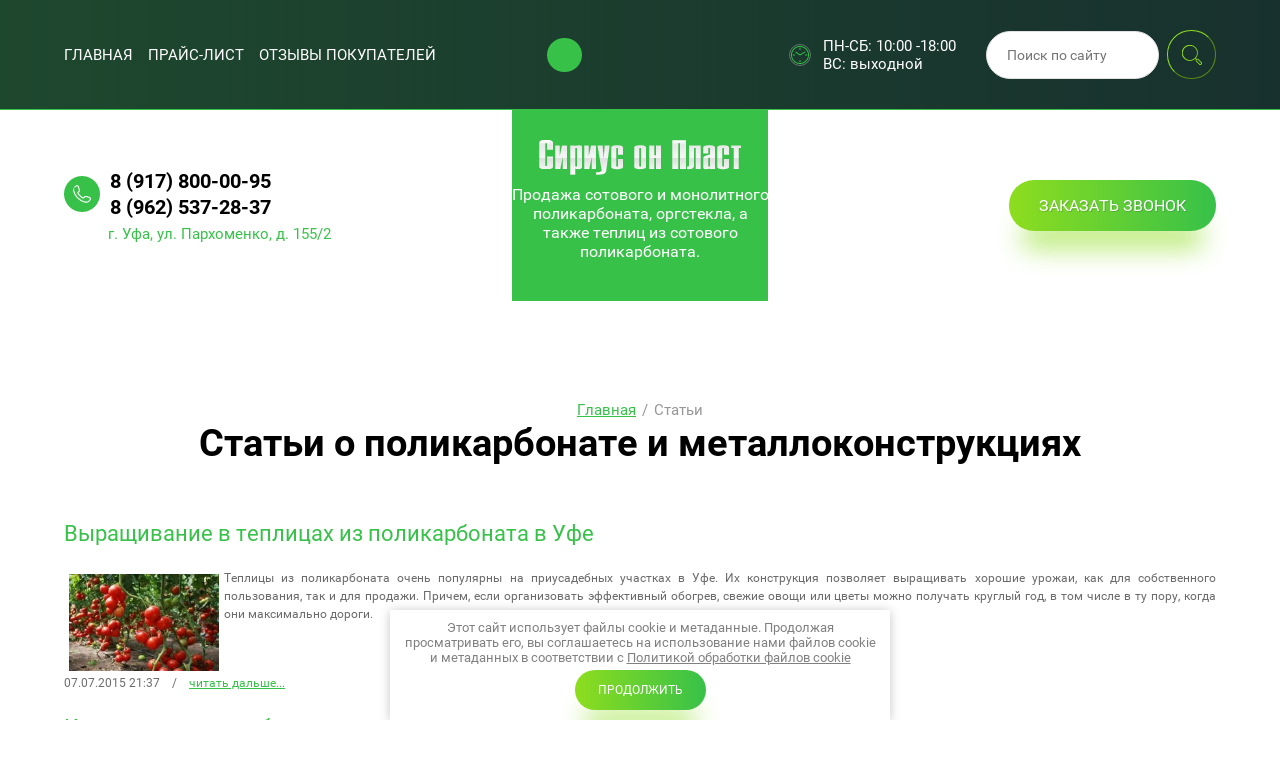

--- FILE ---
content_type: text/html; charset=utf-8
request_url: https://ufapolicarbonat.ru/poleznie-stati
body_size: 18336
content:
<!DOCTYPE html>
<html lang='ru'>
<head>
<link rel="preload" href="/g/fonts/roboto/roboto-t.woff2" as="font" crossorigin>
<link rel="preload" href="/g/fonts/roboto/roboto-t-i.woff2" as="font" crossorigin>
<link rel="preload" href="/g/fonts/roboto/roboto-l.woff2" as="font" crossorigin>
<link rel="preload" href="/g/fonts/roboto/roboto-l-i.woff2" as="font" crossorigin>
<link rel="preload" href="/g/fonts/roboto/roboto-r.woff2" as="font" crossorigin>
<link rel="preload" href="/g/fonts/roboto/roboto-r-i.woff2" as="font" crossorigin>
<link rel="preload" href="/g/fonts/roboto/roboto-m.woff2" as="font" crossorigin>
<link rel="preload" href="/g/fonts/roboto/roboto-m-i.woff2" as="font" crossorigin>
<link rel="preload" href="/g/fonts/roboto/roboto-b.woff2" as="font" crossorigin>
<link rel="preload" href="/g/fonts/roboto/roboto-b-i.woff2" as="font" crossorigin>
<link rel="preload" href="/g/fonts/roboto/roboto-bl.woff2" as="font" crossorigin>
<link rel="preload" href="/g/fonts/roboto/roboto-bl-i.woff2" as="font" crossorigin>
<link rel="preload" href="/g/fonts/roboto_slab/roboto_slab-t.woff2" as="font" crossorigin>
<link rel="preload" href="/g/fonts/roboto_slab/roboto_slab-e-l.woff2" as="font" crossorigin>
<link rel="preload" href="/g/fonts/roboto_slab/roboto_slab-l.woff2" as="font" crossorigin>
<link rel="preload" href="/g/fonts/roboto_slab/roboto_slab-r.woff2" as="font" crossorigin>
<link rel="preload" href="/g/fonts/roboto_slab/roboto_slab-m.woff2" as="font" crossorigin>
<link rel="preload" href="/g/fonts/roboto_slab/roboto_slab-s-b.woff2" as="font" crossorigin>
<link rel="preload" href="/g/fonts/roboto_slab/roboto_slab-b.woff2" as="font" crossorigin>
<link rel="preload" href="/g/fonts/roboto_slab/roboto_slab-e-b.woff2" as="font" crossorigin>
<link rel="preload" href="/g/fonts/roboto_slab/roboto_slab-bl.woff2" as="font" crossorigin>

<link rel="stylesheet" href="/t/v135/images/mosaic/designs/design-i27tduqam-1748428009_styles.css" type="text/css"/>
<meta charset="utf-8">
<meta name="robots" content="all">
<title>Полезные статьи о поликарбонате, теплицах и металлоконструкциях</title>
<meta name="description" content="Очень много статей о применении поликарбоната на дачном участке, в рекламе. Полезные советы о выращивании томатов и огурцов в теплицах. Как сделать самому - как собрать металлоконструкции своими руками">
<meta name="keywords" content="Поликарбонат, статья, теплицы, огурцы, томаты, металлоконструкции, сотовый, монолитный, выращивание">
<meta name="viewport" content="width=device-width, initial-scale=1">
<meta name="format-detection" content="telephone=no">


<script>
 var mapKeys = {
     google: "",
     yandex: ""
 };
 var mosaicDesignId = 33366909;
 var mosaicDesignPrefix = 'i27tduqam-1748428009';
 var mosaicTimeZone = 'Asia/Yekaterinburg';
</script>


<link rel="stylesheet" href="/g/s3/mosaic/css/ms_site_default.css">
<script src="/g/libs/jquery/1.10.2/jquery.min.js"></script>

 	<script src="/g/s3/mosaic/js/do/do.js?rnd=1770126097"></script>
	<link rel="stylesheet" href="/g/css/styles_articles_tpl.css">
	<link rel="stylesheet" href="/g/s3/mosaic/css/animate.css">
	<link rel="stylesheet" href="/t/v135/images/mosaic/modules_patch.scss.css?rnd=1770126097">
	<script src="/g/s3/misc/form/1.2.0/s3.form.js"></script>


            <!-- 46b9544ffa2e5e73c3c971fe2ede35a5 -->
            <script src='/shared/s3/js/lang/ru.js'></script>
            <script src='/shared/s3/js/common.min.js'></script>
        <link rel='stylesheet' type='text/css' href='/shared/s3/css/calendar.css' /><link rel="stylesheet" href="/g/libs/lightgallery-proxy-to-hs/lightgallery.proxy.to.hs.min.css" media="all" async>
<script src="/g/libs/lightgallery-proxy-to-hs/lightgallery.proxy.to.hs.stub.min.js"></script>
<script src="/g/libs/lightgallery-proxy-to-hs/lightgallery.proxy.to.hs.js" async></script>
<link rel="icon" href="/favicon.ico" type="image/x-icon">

<!--s3_require-->
<link rel="stylesheet" href="/g/basestyle/1.0.1/user/user.css" type="text/css"/>

<link rel="stylesheet" href="/t/images/mosaic/symbols/symbol-ikfgxiuub_styles.css" type="text/css"/>
<link rel="stylesheet" href="/t/images/mosaic/symbols/symbol-i3xjtus57_styles.css" type="text/css"/>
<link rel="stylesheet" href="/t/images/mosaic/symbols/symbol-iopjzelx5_styles.css" type="text/css"/>
<link rel="stylesheet" href="/g/basestyle/1.0.1/user/user.blue.css" type="text/css"/>
<script type="text/javascript" src="/g/basestyle/1.0.1/user/user.js"></script>
<link rel="stylesheet" href="/t/images/mosaic/symbols/symbol-i1t2jp1bz_styles.css" type="text/css"/>
<link rel="stylesheet" href="/t/images/mosaic/symbols/symbol-i2trmxido_styles.css" type="text/css"/>
<link rel="stylesheet" href="/t/images/mosaic/symbols/symbol-idvtpec3k_styles.css" type="text/css"/>
<link rel="stylesheet" href="/t/images/mosaic/symbols/symbol-ii1ktiwec_styles.css" type="text/css"/>
<!--/s3_require-->




</head>
<body>
<div class='mosaic-wrap'>
<div class='root root--u-i27tduqam' id='i27tduqam_0'>

<div class='section section--u-ikfgxiuub' id='ikfgxiuub_0' data-do-section='{"screen":{"scroll":false,"smooth":"1"}}'>
<div class='container container--u-if7xar11x' id='if7xar11x_0'>
<div class='div div--u-ih77oml7u' id='ih77oml7u_0'>
<div class='hor-menu hor-menu--u-i9pp319cd' id='i9pp319cd_0' data-do-menu_horizontal='{"screen":{"mode":"Popup","cancelForward":false,"more":"1","toLevel":0,"firstClickOpen":false,"delayIn":"200","delayOut":"200"}}'>
<ul class='hor-menu__list hor-menu__list--u-ikwv4c1ag' id='ikwv4c1ag_0'>
<li class='hor-menu__item hor-menu__item--u-irz7k1cmb ' id='irz7k1cmb_0'>
<a   href='/' class='hor-menu__link hor-menu__link--u-ig50bbres' id='ig50bbres_0'>
<span class='hor-menu__text hor-menu__text--u-i1d6h6x5l' id='i1d6h6x5l_0'>
<span class='text-block-wrap-div' >Главная</span>
</span>
</a>


    </li>
    <li class='hor-menu__item hor-menu__item--u-irz7k1cmb ' id='irz7k1cmb_1'>
<a   href='/price' class='hor-menu__link hor-menu__link--u-ig50bbres' id='ig50bbres_1'>
<span class='hor-menu__text hor-menu__text--u-i1d6h6x5l' id='i1d6h6x5l_1'>
<span class='text-block-wrap-div' >ПРАЙС-ЛИСТ</span>
</span>
</a>


    </li>
    <li class='hor-menu__item hor-menu__item--u-irz7k1cmb ' id='irz7k1cmb_2'>
<a   href='/otzivi-pokupateley' class='hor-menu__link hor-menu__link--u-ig50bbres' id='ig50bbres_2'>
<span class='hor-menu__text hor-menu__text--u-i1d6h6x5l' id='i1d6h6x5l_2'>
<span class='text-block-wrap-div' >Отзывы покупателей</span>
</span>
</a>


    </li>
    <li class='hor-menu__item hor-menu__item--u-irz7k1cmb ' id='irz7k1cmb_3'>
<a   href='/fotogalereya' class='hor-menu__link hor-menu__link--u-ig50bbres' id='ig50bbres_3'>
<span class='hor-menu__text hor-menu__text--u-i1d6h6x5l' id='i1d6h6x5l_3'>
<span class='text-block-wrap-div' >Фотогалерея</span>
</span>
</a>


    </li>
    <li class='hor-menu__item hor-menu__item--u-irz7k1cmb ' id='irz7k1cmb_4'>
<a   href='/novosti' class='hor-menu__link hor-menu__link--u-ig50bbres' id='ig50bbres_4'>
<span class='hor-menu__text hor-menu__text--u-i1d6h6x5l' id='i1d6h6x5l_4'>
<span class='text-block-wrap-div' >Новости</span>
</span>
</a>


    </li>
    <li class='hor-menu__item hor-menu__item--u-irz7k1cmb is-current' id='irz7k1cmb_5'>
<a   href='/poleznie-stati' class='hor-menu__link hor-menu__link--u-ig50bbres' id='ig50bbres_5'>
<span class='hor-menu__text hor-menu__text--u-i1d6h6x5l' id='i1d6h6x5l_5'>
<span class='text-block-wrap-div' >Статьи</span>
</span>
</a>


    </li>
    <li class='hor-menu__item hor-menu__item--u-irz7k1cmb ' id='irz7k1cmb_6'>
<a   href='/kontakti' class='hor-menu__link hor-menu__link--u-ig50bbres' id='ig50bbres_6'>
<span class='hor-menu__text hor-menu__text--u-i1d6h6x5l' id='i1d6h6x5l_6'>
<span class='text-block-wrap-div' >Контакты</span>
</span>
</a>


</li></ul>
<ul class='hor-menu__more_list hor-menu__more_list--u-ijmpf2zdc' id='ijmpf2zdc_0'>
<li class='hor-menu__item hor-menu__item--u-iiw2e6jqr' id='iiw2e6jqr_0'>
<a href='#' class='hor-menu__more_link hor-menu__more_link--u-i59wvgp29' id='i59wvgp29_0'>
<span class='hor-menu__text hor-menu__text--u-ianmj1vi8' id='ianmj1vi8_0'>
<span class='text-block-wrap-div' >...</span>
</span>
</a>
<ul class='hor-menu__sub_list hor-menu__sub_list--u-i2utog0gz' id='i2utog0gz_0'>
</ul>
</li>
</ul>
</div>
</div>
<div class='div div--u-ij5h0jmwm' id='ij5h0jmwm_0'>
<div class='div div--u-iib2x1mrf' id='iib2x1mrf_0'>
<span class='svg_image svg_image--u-iwedjbacw' id='iwedjbacw_0' data-do-svg_image='{"screen":{"stretch":"1"}}'>
<svg xmlns="http://www.w3.org/2000/svg" preserveAspectRatio="xMidYMid" width="119" height="119" viewBox="0 0 119 119" data-prefix="iuvzx01q5"><path d="M59.5.002C26.693.002.002 26.693.002 59.5s26.691 59.498 59.498 59.498 59.498-26.691 59.498-59.498S92.307.002 59.5.002zm0 112.733c-29.354 0-53.235-23.881-53.235-53.235S30.146 6.265 59.5 6.265s53.235 23.881 53.235 53.235-23.881 53.235-53.235 53.235zm0-86.408a3.13 3.13 0 0 0 3.131-3.131v-9.345a3.131 3.131 0 1 0-6.263 0v9.345a3.13 3.13 0 0 0 3.132 3.131zM57.914 62.19a3.106 3.106 0 0 0 .77.329c.032.009.064.014.096.021.238.056.477.092.717.092h.005c.233 0 .467-.032.697-.085.023-.005.046-.008.069-.014.211-.053.419-.134.621-.234.038-.019.075-.037.111-.057.039-.021.078-.037.116-.059l33.126-19.946a3.132 3.132 0 0 0-3.232-5.365L59.586 55.793 33.827 38.577a3.132 3.132 0 0 0-3.479 5.206l27.412 18.32c.05.033.103.057.154.087zm-34.718-5.821H13.85a3.13 3.13 0 1 0 0 6.263h9.346a3.131 3.131 0 0 0 0-6.263zM59.5 92.674a3.132 3.132 0 0 0-3.132 3.132v9.344a3.132 3.132 0 1 0 6.263 0v-9.344a3.131 3.131 0 0 0-3.131-3.132zm45.649-36.305h-9.344a3.131 3.131 0 0 0 0 6.263h9.344a3.132 3.132 0 1 0 0-6.263z" fill-rule="evenodd" class="path-iqkij60is"/></svg>
</span>
</div>
<div class='list list--u-ikzjxnhvh' id='ikzjxnhvh_0'>
<div class='list__item list__item--u-i6k6b3ibh' id='i6k6b3ibh_0'>
<div data-do-animation='' class='text text--u-if2j55u4k' id='if2j55u4k_0'>
<span class='text-block-wrap-div' >ПН-СБ: 10:00 -18:00<br>ВС: выходной</span>
</div>
</div>
</div>
</div>
<div class='mosaic-search mosaic-search--u-ikdjkinyq' id='ikdjkinyq_0' data-do-search='{"screen":{"input":"show","inputWidth":"180"}}'>
<form action='/search' method='get' class='mosaic-search__form mosaic-search__form--u-iprfd8hnp' id='iprfd8hnp_0'>
<label class='mosaic-search__label mosaic-search__label--u-iuqo0ngvd' id='iuqo0ngvd_0'>
<input name='search' placeholder='Поиск по сайту' class='mosaic-search__input mosaic-search__input--u-iqadyhr7g' id='iqadyhr7g_0' />
</label>
<button class='mosaic-search__button mosaic-search__button--u-is6aw5x93' id='is6aw5x93_0'>
<span class='svg_image svg_image--u-i6luncgns' id='i6luncgns_0' data-do-svg_image='{"screen":{"stretch":"1"}}'>
<svg xmlns="http://www.w3.org/2000/svg" width="24" height="24" viewBox="0 0 24 24" data-prefix="i37sjfxl2"><path d="M23.41 23.412a2 2 0 0 1-2.83 0l-3.53-3.535a1.968 1.968 0 0 1-.29-2.4l-.92-.924a9.645 9.645 0 1 1 .7-.707l.92.923a1.973 1.973 0 0 1 2.41.278l3.54 3.536a2 2 0 0 1 0 2.829zM9.49 1a8.5 8.5 0 1 0 5.84 14.658l.32-.316A8.489 8.489 0 0 0 9.49 1zM22.7 21.288l-3.53-3.536a1.002 1.002 0 1 0-1.42 1.415l3.54 3.535a1 1 0 0 0 1.41-1.411z" fill-rule="evenodd" class="path-il2y1n0ew"/></svg>
</span>
</button>
<re-captcha data-captcha="recaptcha"
     data-name="captcha"
     data-sitekey="6LcYvrMcAAAAAKyGWWuW4bP1De41Cn7t3mIjHyNN"
     data-lang="ru"
     data-rsize="invisible"
     data-type="image"
     data-theme="light"></re-captcha></form>
</div>
</div>
</div>
<div class='section section--u-iopjzelx5' id='iopjzelx5_0' data-do-section='{"screen":{"scroll":false,"smooth":"1"}}'>
<div class='container container--u-i1uxgyeb6' id='i1uxgyeb6_0'>
<div class='div div--u-i9p4yawyf' id='i9p4yawyf_0'>
<div class='div div--u-iiihpfnun' id='iiihpfnun_0'>
<div class='div div--u-i1v1hsgwt' id='i1v1hsgwt_0'>
<span class='svg_image svg_image--u-iaj14rbxz' id='iaj14rbxz_0' data-do-svg_image='{"screen":{"stretch":"1"}}'>
<svg xmlns="http://www.w3.org/2000/svg" width="47.78" height="46.781" viewBox="0 0 47.78 46.781" data-prefix="i884w2lgz"><path d="M15.51 13.219c-.35-1.214-2.36-8.214-3.23-9.574a1.465 1.465 0 0 0-.91-.661A3.779 3.779 0 0 0 9 3.453a10.7 10.7 0 0 0-3.04 2.319c-.08.086-.16.174-.24.263a.961.961 0 0 1-.11.123 1.484 1.484 0 0 1-2.09 0 1.459 1.459 0 0 1-.07-2v-.007l.01-.006c.11-.126.22-.251.34-.373A13.629 13.629 0 0 1 7.71.806a6.639 6.639 0 0 1 4.33-.689 4.332 4.332 0 0 1 2.73 1.953c1.16 1.821 3.63 10.537 3.64 10.562l.06.383a6.791 6.791 0 0 1-.92 4.054 9.891 9.891 0 0 1-1.63 1.687c-.75.661-1.53 1.356-1.44 1.571.77 1.924 2.96 4.633 5.49 7.069 2.51 2.428 5.3 4.521 7.26 5.229.21.077.89-.722 1.53-1.487a10.374 10.374 0 0 1 1.64-1.673 7.056 7.056 0 0 1 4.09-1.035l.33.037c.02.006 8.89 2.2 10.73 3.294h.01a4.31 4.31 0 0 1 2.04 2.657 6.535 6.535 0 0 1-.56 4.328 13.569 13.569 0 0 1-2.85 3.989h-.01a13.334 13.334 0 0 1-8.92 4.056l-.14-.006c-8.23-.751-16.51-5.148-22.97-11.379S1.01 21.067 0 12.906l-.01-.143a10.682 10.682 0 0 1 .36-2.922 1.415 1.415 0 0 1 .38-.66 1.479 1.479 0 0 1 2.46 1.475 7.381 7.381 0 0 0-.24 1.92c.93 7.462 5.26 14.929 11.26 20.715s13.6 9.847 21.11 10.555a10.444 10.444 0 0 0 6.79-3.213h-.01a10.46 10.46 0 0 0 2.24-3.089 3.74 3.74 0 0 0 .4-2.382 1.455 1.455 0 0 0-.69-.876c-1.43-.844-8.6-2.641-9.73-2.92a4.3 4.3 0 0 0-2.16.451 8.67 8.67 0 0 0-1.13 1.2c-1.29 1.535-2.65 3.14-4.81 2.358-2.36-.849-5.53-3.2-8.31-5.884s-5.24-5.764-6.18-8.089c-.85-2.129.72-3.523 2.22-4.856a8.88 8.88 0 0 0 1.17-1.168 4.462 4.462 0 0 0 .39-2.175z" fill-rule="evenodd" class="path-i0qt08dou"/></svg>
</span>
</div>
<div class='list list--u-itcajy4i9' id='itcajy4i9_0'>
<div class='list__item list__item--u-iy1dy9jxt' id='iy1dy9jxt_0'>
<a target='_self' href='tel:8(917)800-00-95' class='link-universal link-universal--u-i3w8xbycj' id='i3w8xbycj_0' data-do-link_universal='{"screen":{"type":"link","popup":"none","eventName":"none","eventElement":"self","eventAction":"","selectedTag":"","linkType":"phone","blank":false}}'>
<div data-do-animation='' class='text text--u-irkxj8cf6' id='irkxj8cf6_0'>
<span class='text-block-wrap-div' >8 (917) 800-00-95</span>
</div>
</a>
</div>
<div class='list__item list__item--u-iy1dy9jxt' id='iy1dy9jxt_1'>
<a target='_self' href='tel:8(962)537-28-37' class='link-universal link-universal--u-i3w8xbycj' id='i3w8xbycj_1' data-do-link_universal='{"screen":{"type":"link","popup":"none","eventName":"none","eventElement":"self","eventAction":"","selectedTag":"","linkType":"phone","blank":false}}'>
<div data-do-animation='' class='text text--u-irkxj8cf6' id='irkxj8cf6_1'>
<span class='text-block-wrap-div' >8 (962) 537-28-37</span>
</div>
</a>
</div>
</div>
</div>
<div class='text text--u-ign96e0cv' id='ign96e0cv_0'>
<span class='text-block-wrap-div' >г. Уфа, ул. Пархоменко, д. 155/2</span>
</div>
</div>
<div class='div div--u-i9gmzfnr7' id='i9gmzfnr7_0'>
<a href='/' class='link-universal link-universal--u-ijeks84ec' id='ijeks84ec_0' data-do-link_universal='{"screen":{"type":"link","popup":"none","eventName":"none","eventElement":"self","eventAction":"","selectedTag":"","linkType":"link","blank":false}}'>
<div class='imageFit imageFit--u-ilsq2cpr9' id='ilsq2cpr9_0' data-do-image='{"screen":{"objectFit":"contain","maxWidth":"280","maxHeight":"280"}}'>
<img data-origin-src='/thumb/2/SCtVcB2-8yZ60xjiDs_T5g/r/d/name.png' data-size='202x35' src='/thumb/2/lEUb73bWjdcXVJyJT5StRw/280r280/d/name.png' alt='name.png' title='' class='imageFit__img imageFit__img--u-i8t7e83s4' id='i8t7e83s4_0' />
<div class='imageFit__overlay imageFit__overlay--u-ia73xzzoz' id='ia73xzzoz_0'></div>
<div class='imageFit__zoom imageFit__zoom--u-ica57pzib' id='ica57pzib_0'>
<span class='svg_image svg_image--u-i1uw46xyo' id='i1uw46xyo_0' data-do-svg_image='{"screen":{"stretch":"1"}}'>

</span>
</div>
</div>
</a>
<div class='div div--u-ifd48kr9y' id='ifd48kr9y_0'>
<a href='/' class='link-universal link-universal--u-ibvpd75xr' id='ibvpd75xr_0' data-do-link_universal='{"screen":{"type":"link","popup":"none","eventName":"none","eventElement":"self","eventAction":"","selectedTag":"","linkType":"link","blank":false}}'>
<div class='text text--u-i50r4zgcg' id='i50r4zgcg_0'>
<span class='text-block-wrap-div' ></span>
</div>
</a>
<div class='text text--u-io7eicgte' id='io7eicgte_0'>
<span class='text-block-wrap-div' >Продажа сотового и монолитного поликарбоната, оргстекла, а также теплиц из сотового поликарбоната.</span>
</div>
</div>
</div>
<div class='div div--u-ip7owsovl' id='ip7owsovl_0'>
<div role='button' data-do-animation='' class='link-universal link-universal--u-ije8y6sou' id='ije8y6sou_0' data-do-link_universal='{"screen":{"type":"button","popup":"i3xjtus57_0","sidepanel":false,"eventName":"none","eventElement":"self","eventAction":"","selectedTag":"","linkType":"link","blank":false}}'>
<div class='text text--u-ixtbw277x' id='ixtbw277x_0'>
<span class='text-block-wrap-div' >Заказать звонок</span>
</div>
</div>
</div>
</div>
</div>
<div class='mosaic-popup mosaic-popup--u-i3xjtus57' id='i3xjtus57_0' data-do-popup='{"screen":{"wmshowpopup":false,"popupname":"","delay":0,"autoShow":"none","popup_data":{"i3i05btwt":{"iqpqu0lnp":{"name":"title","type":"text","id":"iqpqu0lnp"}}}}}'>
<div class='mosaic-popup__inner-bg mosaic-popup__inner-bg--u-iwq1y34vf' id='iwq1y34vf_0'>
<div class='mosaic-popup__inner-data mosaic-popup__inner-data--u-i4ske7iqt' id='i4ske7iqt_0'>
<div class='mosaic-popup__close mosaic-popup__close--u-ihkxkpvyb' id='ihkxkpvyb_0'>
<span class='svg_image svg_image--u-iuj2qtq5v' id='iuj2qtq5v_0' data-do-svg_image='{"screen":{"stretch":true}}'>
<svg xmlns="http://www.w3.org/2000/svg" preserveAspectRatio="xMidYMid" width="31.344" height="31.344" viewBox="0 0 31.344 31.344" data-prefix="iqi84ol97"><path d="M21.049 12.354l-1.715-1.715L29.639.334l1.715 1.714-10.305 10.306zm7.941 18.343l-29-29L1.697-.01l29 29-1.707 1.707zm-16.636-9.649L2.048 31.354.334 29.639l10.305-10.305 1.715 1.714z" fill-rule="evenodd" class="path-izfe587rf"/></svg>
</span>
</div>
<div class='mosaic-form mosaic-form--u-ize20up9z' id='ize20up9z_0' data-do-form='{"screen":{"mode":"main","anketa_id":"121820909","initial_state":"{\"anketa_id\":\"121820909\",\"name\":\"\u0417\u0430\u043a\u0430\u0437\u0430\u0442\u044c \u0437\u0432\u043e\u043d\u043e\u043a\",\"submit_name\":\"\u041e\u0442\u043f\u0440\u0430\u0432\u0438\u0442\u044c\",\"success_note\":\"\u0421\u043f\u0430\u0441\u0438\u0431\u043e! \u0424\u043e\u0440\u043c\u0430 \u043e\u0442\u043f\u0440\u0430\u0432\u043b\u0435\u043d\u0430\",\"tag_id\":\"ize20up9z\",\"symbol_id\":\"symbol-i3xjtus57\",\"change\":false,\"dictionaries\":{\"i98g1k20o\":{\"dictionary_id\":508765109,\"name\":\"\u0412\u0430\u0448\u0435 \u0438\u043c\u044f:\",\"type_id\":1,\"required\":false,\"alias\":\"field_508765109\",\"note\":\"\",\"variants\":[],\"params_value\":\"\",\"validator\":\"\",\"change\":false},\"ia1bd0a6f\":{\"dictionary_id\":508765309,\"name\":\"\u0422\u0435\u043b\u0435\u0444\u043e\u043d:\",\"type_id\":15,\"required\":true,\"alias\":\"phone\",\"note\":\"\",\"variants\":[],\"params_value\":\"\",\"validator\":\"__phone__\",\"change\":false},\"i1h4eeiql\":{\"dictionary_id\":508765509,\"name\":\"\u0413\u0430\u043b\u043e\u0447\u043a\u0430\",\"type_id\":7,\"required\":true,\"alias\":\"field_508765509\",\"note\":\"\",\"variants\":[],\"params_value\":\"\",\"validator\":\"\",\"change\":true},\"irbr43b80\":{\"dictionary_id\":508765709,\"name\":\"\u0421\u043a\u0440\u044b\u0442\u043e\u0435 \u043f\u043e\u043b\u0435:\",\"type_id\":14,\"required\":\"\",\"alias\":\"field_508765709\",\"note\":\"\",\"variants\":[],\"params_value\":\"\",\"validator\":\"\",\"change\":false}}}","nativeStyle":true}}'>
<form id="iuclvi4vx_0" action="#" class="mosaic-form__form mosaic-form__form--u-iuclvi4vx" data-s3-anketa-id="121820909"><div id="i0swml4rn_0" class="mosaic-form__title mosaic-form__title--u-i0swml4rn"><span class="text-block-wrap-div">Заказать звонок</span></div><div id="illg6zzaq_0" class="div div--u-illg6zzaq"></div><div id="ik31f3oaj_0" class="div div--u-ik31f3oaj"><div id="i98g1k20o_0" data-type-field="text" data-field-position="0" class="mosaic-form__field mosaic-form__field--u-i98g1k20o" data-do-input='{"screen":{"type_id":1,"type_field":"text","required":false,"maxlength":100,"dictionary_id":508765109,"alias":"field_508765109"}}'><!--noindex--><div id="i065hr3yg_0" class="mosaic-form__error mosaic-form__error--u-i065hr3yg is-removed" data-nosnippet=""><span class="text-block-wrap-div">это поле обязательно для заполнения</span></div><!--/noindex--><div id="ix5thz1ra_0" class="mosaic-form__header mosaic-form__header--u-ix5thz1ra"><span id="ioysrb8o4_0" class="mosaic-form__name mosaic-form__name--u-ioysrb8o4"><span class="text-block-wrap-div">Ваше имя:</span></span><span id="idc3nakh1_0" class="mosaic-form__required mosaic-form__required--u-idc3nakh1 is-removed"><span class="text-block-wrap-div">*
    </span></span></div><input id="i9rmjpwa3_0" type="text" placeholder="Ваше имя" class="mosaic-form__text mosaic-form__text--u-i9rmjpwa3"><div id="ihb1swag9_0" class="mosaic-form__note mosaic-form__note--u-ihb1swag9 is-removed"></div></div></div><div id="ia1bd0a6f_0" data-type-field="phone" data-field-position="1" class="mosaic-form__field mosaic-form__field--u-ia1bd0a6f" data-do-input_phone='{"screen":{"type_id":15,"required":true,"dictionary_id":508765309,"validator":"__phone__","alias":"phone"}}'><!--noindex--><div id="imk2evssz_0" class="mosaic-form__error mosaic-form__error--u-imk2evssz is-removed" data-nosnippet=""><span class="text-block-wrap-div">это поле обязательно для заполнения</span></div><!--/noindex--><div id="i199cjsiz_0" class="mosaic-form__header mosaic-form__header--u-i199cjsiz"><span id="if3113nl1_0" class="mosaic-form__name mosaic-form__name--u-if3113nl1"><span class="text-block-wrap-div">Телефон:</span></span><span id="iid3mujsh_0" class="mosaic-form__required mosaic-form__required--u-iid3mujsh"><span class="text-block-wrap-div">*
    </span></span></div><input id="ia4jc12ew_0" type="tel" placeholder="Телефон *" class="mosaic-form__text mosaic-form__text--u-ia4jc12ew"><div id="ild9ftj81_0" class="mosaic-form__note mosaic-form__note--u-ild9ftj81 is-removed"></div></div><div id="i1h4eeiql_0" data-type-field="checkbox" data-field-position="2" class="mosaic-form__field mosaic-form__field--u-i1h4eeiql" data-do-checkbox='{"screen":{"type_id":7,"required":true,"dictionary_id":508765509,"alias":"field_508765509"}}'><!--noindex--><div id="i7f6mx92v_0" class="mosaic-form__error mosaic-form__error--u-i7f6mx92v is-removed" data-nosnippet=""><span class="text-block-wrap-div">это поле обязательно для заполнения</span></div><!--/noindex--><div id="iktmks0cq_0" class="mosaic-form__header mosaic-form__header--u-iktmks0cq is-removed"><span id="ixsc7p3z2_0" class="mosaic-form__name mosaic-form__name--u-ixsc7p3z2"><span class="text-block-wrap-div">Галочка</span></span><span id="i2kwwcse8_0" class="mosaic-form__required mosaic-form__required--u-i2kwwcse8"><span class="text-block-wrap-div">*
    </span></span></div><label id="i2nkdmplr_0" class="mosaic-form__label mosaic-form__label--u-i2nkdmplr"><input id="inxpxuvqc_0" type="checkbox" value="Я выражаю согласие на передачу и обработку персональных данных в соответствии с Политикой конфиденциальности (согласно категориям и целям, поименованным в п. 4.2.1) *" class="mosaic-form__checkbox mosaic-form__checkbox--u-inxpxuvqc"><span id="i84sevo46_0" class="mosaic-form__checkbox-icon mosaic-form__checkbox-icon--u-i84sevo46"></span><span id="ib5ju4pq1_0" class="mosaic-form__value mosaic-form__value--u-ib5ju4pq1"><span class="text-block-wrap-div">Я выражаю <a data-url="/users/agreement" href="/users/agreement" target="_blank">согласие на передачу и обработку персональных данных</a> в соответствии с <a data-url="/politika-konfidencialnosti" href="/politika-konfidencialnosti" target="_blank">Политикой конфиденциальности</a> (согласно категориям и целям, поименованным в п. 4.2.1) *</span></span></label><div id="ibhdlewm0_0" class="mosaic-form__note mosaic-form__note--u-ibhdlewm0 is-removed"></div></div><div id="irbr43b80_0" data-type-field="input_hidden" data-field-position="3" class="mosaic-form__field mosaic-form__field--u-irbr43b80" data-do-input_hidden='{"screen":{"type_id":14,"dictionary_id":508765709,"alias":"field_508765709","value_from":{"i3i05btwt":{"name":"title","type":"text","id":"iqpqu0lnp"}}}}'><div id="i4dj8jz8z_0" class="mosaic-form__hidden-container mosaic-form__hidden-container--u-i4dj8jz8z"><div id="i58j79y67_0" class="mosaic-form__header mosaic-form__header--u-i58j79y67"><span id="iyb1xohjq_0" class="mosaic-form__name mosaic-form__name--u-iyb1xohjq"><span class="text-block-wrap-div">Скрытое поле:</span></span></div><input id="i0fp6e58s_0" type="hidden" class="mosaic-form__hidden-input mosaic-form__hidden-input--u-i0fp6e58s"></div></div><button id="ijsrkiuyr_0" class="mosaic-form__button mosaic-form__button--u-ijsrkiuyr"><span id="iwjtfp42t_0" class="button__text button__text--u-iwjtfp42t"><span class="text-block-wrap-div">Отправить</span></span><span id="io57ghsi6_0" class="svg_image svg_image--u-io57ghsi6"><svg xmlns="http://www.w3.org/2000/svg" width="7" height="7" viewBox="0 0 7 7" data-prefix="i82xc3539"><circle cx="3.5" cy="3.5" r="3.5" class="circle-ijpb2f71z"></circle></svg></span></button><re-captcha data-captcha="recaptcha"
     data-name="captcha"
     data-sitekey="6LcYvrMcAAAAAKyGWWuW4bP1De41Cn7t3mIjHyNN"
     data-lang="ru"
     data-rsize="invisible"
     data-type="image"
     data-theme="light"></re-captcha></form><!--noindex--><div id="ih1ffed14_0" class="mosaic-form__success mosaic-form__success--u-ih1ffed14 is-removed" data-nosnippet=""><div id="i1495hzem_0" class="mosaic-form__success__text mosaic-form__success__text--u-i1495hzem"><span class="text-block-wrap-div">Спасибо! Форма отправлена</span></div></div><!--/noindex-->
</div>
</div>
</div>
</div><div class='section section--u-icaaaxl41' id='icaaaxl41_0' data-do-section='{"screen":{"scroll":false,"smooth":"1"}}'>
<div class='section section--u-imqjj7eqm' id='imqjj7eqm_0' data-do-section='{"screen":{"scroll":false,"smooth":"1"}}'>
<div class='container container--u-iqakpufn5' id='iqakpufn5_0'>
<div class='div div--u-i3ak302mv' id='i3ak302mv_0'>
<div class='mosaic-crumbs mosaic-crumbs--u-iqvllx6vn' id='iqvllx6vn_0' data-do-crumbs='{"screen":{"delimiter":"\/","mainPageText":""}}'>
<a href="/" class="mosaic-crumbs__item_link mosaic-crumbs__item_link--u-inl8x6cig" ><span class="text-block-wrap-div">Главная</span></a><span class="mosaic-crumbs__delimiter mosaic-crumbs__delimiter--u-iuss07tdi">/</span><span class="mosaic-crumbs__last mosaic-crumbs__last--u-i165dwhhb"><span class="text-block-wrap-div">Статьи</span></span>
</div>
<h1 class='page-title page-title--u-iknocrpg5' id='iknocrpg5_0'>
Статьи о поликарбонате и металлоконструкциях
</h1>
<div class='content content--u-i47rqkyng' id='i47rqkyng_0' data-do-content='{"screen":{"image":false,"gallery":false,"text":false,"headers":false}}'><table class="tab_null">
    <tr>
        <td class="td">
                                   <div class="art_list">
<br/>
        
                    <div class="art-tpl__title"><a href="/poleznie-stati/article_post/vyrashchivaniye-v-teplitsakh-iz-polikarbonata-v-ufe">Выращивание в теплицах из поликарбоната в Уфе</a></div>
                <div class="art-tpl__note">
                                <p style="text-align: justify;"><a href="/thumb/2/Tum2rsgS6UKqMGsG4S0hLA/r/d/virashivanie-v-teplicah-iz-polikarbonata.jpg" class="highslide" onclick="return hs.expand(this)"><img alt="Выращивание в теплицах из поликарбоната в Уфе" height="97" src="/thumb/2/IVZrY_hL0t8xvY2Oojyr-Q/r150/d/virashivanie-v-teplicah-iz-polikarbonata.jpg" style="border-width: 3px; float: left; border-style: double; margin: 5px;" title="Выращивание в теплицах из поликарбоната в Уфе" width="150" /></a>Теплицы из поликарбоната очень популярны на приусадебных участках в Уфе. Их конструкция позволяет выращивать хорошие урожаи, как для собственного пользования, так и для продажи. Причем, если организовать эффективный обогрев, свежие овощи или цветы можно получать круглый год, в том числе в ту пору, когда они максимально дороги.</p><br clear="all" />
                </div>
            <div class="art-tpl__inf">
                <span class="date_art">07.07.2015 21:37</span>/<span class="read_more"><a rel="nofollow" href="/poleznie-stati/article_post/vyrashchivaniye-v-teplitsakh-iz-polikarbonata-v-ufe">читать дальше...</a></span>
            </div>
                    <div class="art-tpl__title"><a href="/poleznie-stati/article_post/krysha-iz-polikarbonata-svoimi-rukami-v-ufe">Крыша из поликарбоната своими руками в Уфе</a></div>
                <div class="art-tpl__note">
                                <p><a href="/thumb/2/GusfdUQWLHOiuM5u-IQNoA/r/d/krisha-iz-polikarbonata-1.jpg" class="highslide" onclick="return hs.expand(this)"><img alt="Крыша из поликарбоната своими руками в Уфе" height="87" src="/thumb/2/1X-iroCu6zib4B6CLTmyiw/150r/d/krisha-iz-polikarbonata-1.jpg" style="border-width: 3px; border-style: double; float: left; margin: 5px;" title="Крыша из поликарбоната своими руками в Уфе" width="150" /></a>Основное преимущество поликарбонатной крыши &ndash; это использование натурального освещения в качестве источника света. И этот вид крыши должен соответствовать определённым требованиям...</p><br clear="all" />
                </div>
            <div class="art-tpl__inf">
                <span class="date_art">30.06.2015 12:48</span>/<span class="read_more"><a rel="nofollow" href="/poleznie-stati/article_post/krysha-iz-polikarbonata-svoimi-rukami-v-ufe">читать дальше...</a></span>
            </div>
                    <div class="art-tpl__title"><a href="/poleznie-stati/naves-iz-polikarbonata-svoimi-rukami">Навес из поликарбоната своими руками в Уфе</a></div>
                <div class="art-tpl__note">
                                <p><a href="/thumb/2/e4x2DP-62NLwOr57kln_3g/r/d/naves-iz-polikarbonata-svoimi-rukami-1.jpg" class="highslide" onclick="return hs.expand(this)"><img alt="Навес из поликарбоната своими руками в Уфе" height="100" src="/thumb/2/ZncjbpvsJkbKbY-qhnFJUA/150r/d/naves-iz-polikarbonata-svoimi-rukami-1.jpg" style="border-width: 3px; margin-right: 5px; margin-left: 5px; border-style: double; float: left;" title="Навес из поликарбоната своими руками в Уфе" width="150" /></a>Вам нужен функциональный, прочный, легкий навес? Может быть, для крыльца, балкона, над беседкой или для того, чтобы накрыть машину, стоящую во дворе? Обратите внимание на навес из поликарбоната. Своими руками его можно легко сделать за один - два дня работы...</p>
<p>&nbsp;</p><br clear="all" />
                </div>
            <div class="art-tpl__inf">
                <span class="date_art">10.06.2015 10:30</span>/<span class="read_more"><a rel="nofollow" href="/poleznie-stati/naves-iz-polikarbonata-svoimi-rukami">читать дальше...</a></span>
            </div>
                    <div class="art-tpl__title"><a href="/poleznie-stati/besedka-iz-polikarbonata-svoimi-rukami">Беседка своими руками в Уфе</a></div>
                <div class="art-tpl__note">
                                <p style="text-align: justify;"><a href="/thumb/2/-UH49WRpXcUYj3nL2MllrA/r/d/besedka-iz-polikarbonata-svoimi-rukami.jpg" class="highslide" onclick="return hs.expand(this)"><img alt="Беседка из поликарбоната своими руками в Уфе" src="/thumb/2/zLARzFBEZF_mXJrOUbpcPQ/150r/d/besedka-iz-polikarbonata-svoimi-rukami.jpg" style="border-width: 3px; margin-right: 5px; margin-left: 5px; border-style: double; float: left;" title="Беседка из поликарбоната своими руками в Уфе" /></a>Беседка является важной частью дачного участка. В ней можно спрятаться от палящего солнца в жаркий летний день, собираться всей семьей, с родственниками и просто отдохнуть после рабочего дня. Кроме того, беседка отлично дополнит ландшафтный дизайн вашего сада. Существует большое разнообразие беседок...</p>
<p>&nbsp;</p><br clear="all" />
                </div>
            <div class="art-tpl__inf">
                <span class="date_art">09.06.2015 05:20</span>/<span class="read_more"><a rel="nofollow" href="/poleznie-stati/besedka-iz-polikarbonata-svoimi-rukami">читать дальше...</a></span>
            </div>
                    <div class="art-tpl__title"><a href="/poleznie-stati/dom-iz-polikarbonata-svoimi-rukami-v-ufe">Дом из поликарбоната своими руками в Уфе?</a></div>
                <div class="art-tpl__note">
                                <p style="text-align: justify;"><a href="/thumb/2/YXNIrZ7M4RlT_xUs_FFmYw/r/d/dom-iz-polokarbonata-v-ufe-1.jpg" class="highslide" onclick="return hs.expand(this)"><img alt="Дом из поликарбоната своими руками в Уфе" src="/thumb/2/egz-A8Qfbr6ZOtlLzeEpNg/150r/d/dom-iz-polokarbonata-v-ufe-1.jpg" style="border-width: 3px; margin-right: 5px; margin-left: 5px; border-style: double; float: left;" title="Дом из поликарбоната своими руками в Уфе" /></a>Представьте себе - дом из поликарбоната своими руками в Уфе. Да, да, жилище, в котором стены, как пол, потолок, и крыша были бы из этого волшебного вещества. Еще бы. Прозрачней стекла, легче алюминия, от огня плавится, но не горит. Многослойный полимер сохраняет тепло не хуже качественных утеплителей. Причем полет архитектурной мысли в этом случае ничем не ограничен, так как <span style="color: #0000ff;"><a href="/polikarbonat-sotoviy"><span style="color: #0000ff;">поликарбонат</span></a></span>&nbsp;может принимать практически любую форму. Причем, изгибать его можно без дополнительного разогрева...</p><br clear="all" />
                </div>
            <div class="art-tpl__inf">
                <span class="date_art">08.06.2015 04:27</span>/<span class="read_more"><a rel="nofollow" href="/poleznie-stati/dom-iz-polikarbonata-svoimi-rukami-v-ufe">читать дальше...</a></span>
            </div>
         
        

</div> 
             
                        </td>
                </tr>
    
</table>

</div>
</div>
</div>
</div>
<div class='section section--u-ic1czgede' id='ic1czgede_0' data-do-section='{"screen":{"scroll":false,"smooth":"1"}}'>

<div class='container container--u-i1t2jp1bz' id='i1t2jp1bz_0'>
<div class='mosaic-form mosaic-form--u-iom2efm9p' id='iom2efm9p_0' data-do-form='{"screen":{"mode":"main","anketa_id":"121821109","initial_state":"{\"anketa_id\":\"121821109\",\"name\":\"\u041e\u0441\u0442\u0430\u0432\u044c\u0442\u0435 \u0437\u0430\u044f\u0432\u043a\u0443 \u043f\u0440\u044f\u043c\u043e \u0441\u0435\u0439\u0447\u0430\u0441\",\"submit_name\":\"\u041e\u0442\u043f\u0440\u0430\u0432\u0438\u0442\u044c\",\"success_note\":\"\u0421\u043f\u0430\u0441\u0438\u0431\u043e! \u0424\u043e\u0440\u043c\u0430 \u043e\u0442\u043f\u0440\u0430\u0432\u043b\u0435\u043d\u0430\",\"tag_id\":\"iom2efm9p\",\"symbol_id\":\"symbol-i1t2jp1bz\",\"change\":false,\"dictionaries\":{\"i5l64lqh8\":{\"dictionary_id\":508765909,\"name\":\"\u0412\u0430\u0448\u0435 \u0438\u043c\u044f:\",\"type_id\":\"1\",\"required\":false,\"alias\":\"field_508765909\",\"note\":\"\",\"variants\":[],\"params_value\":\"\",\"validator\":\"\",\"change\":false},\"iv0eggan1\":{\"dictionary_id\":508766109,\"name\":\"\u0422\u0435\u043b\u0435\u0444\u043e\u043d:\",\"type_id\":\"15\",\"required\":false,\"alias\":\"phone\",\"note\":\"\",\"variants\":[],\"params_value\":\"\",\"validator\":\"__phone__\",\"change\":false},\"i3tpwfh9h\":{\"dictionary_id\":568139509,\"name\":\"\u0413\u0430\u043b\u043e\u0447\u043a\u0430\",\"type_id\":7,\"required\":true,\"alias\":\"field_568139509\",\"note\":\"\",\"variants\":[],\"params_value\":\"\",\"validator\":\"\",\"change\":false}}}","nativeStyle":"1"}}'>
<form id="i9oewgn5i_0" action="#" class="mosaic-form__form mosaic-form__form--u-i9oewgn5i" data-s3-anketa-id="121821109"><div id="i753t8mw3_0" class="div div--u-i753t8mw3"><div id="ihw833tpq_0" class="div div--u-ihw833tpq"></div><div id="i16nolx1v_0" class="text text--u-i16nolx1v"><span class="text-block-wrap-div">НАШИ СПЕЦИАЛИСТЫ С РАДОСТЬЮ ПРОКОНСУЛЬТИРУЮТ ВАС</span></div></div><div id="iunyx897g_0" class="div div--u-iunyx897g"><div id="ibksgbmij_0" class="mosaic-form__title mosaic-form__title--u-ibksgbmij"><span class="text-block-wrap-div">Оставьте заявку прямо сейчас</span></div></div><div id="iz1hrdxy4_0" class="div div--u-iz1hrdxy4"><div id="i3kzjwgzi_0" class="div div--u-i3kzjwgzi"><div id="i5l64lqh8_0" data-type-field="text" data-field-position="0" class="mosaic-form__field mosaic-form__field--u-i5l64lqh8" data-do-input='{"screen":{"type_id":"1","type_field":"text","required":false,"maxlength":"100","dictionary_id":508765909,"alias":"field_508765909"}}'><!--noindex--><div id="i9xfcnlwk_0" class="mosaic-form__error mosaic-form__error--u-i9xfcnlwk is-removed" data-nosnippet=""><span class="text-block-wrap-div">это поле обязательно для заполнения</span></div><!--/noindex--><div id="irmkjrpex_0" class="mosaic-form__header mosaic-form__header--u-irmkjrpex"><span id="idesx1dkp_0" class="mosaic-form__name mosaic-form__name--u-idesx1dkp"><span class="text-block-wrap-div">Ваше имя:</span></span><span id="is22f68xn_0" class="mosaic-form__required mosaic-form__required--u-is22f68xn is-removed"><span class="text-block-wrap-div">*
    </span></span></div><input id="ix85zygii_0" type="text" placeholder="Ваше имя*" class="mosaic-form__text mosaic-form__text--u-ix85zygii"><div id="i8l2fe0g3_0" class="mosaic-form__note mosaic-form__note--u-i8l2fe0g3 is-removed"></div></div><div id="iv0eggan1_0" data-type-field="phone" data-field-position="1" class="mosaic-form__field mosaic-form__field--u-iv0eggan1" data-do-input_phone='{"screen":{"type_id":"15","required":false,"dictionary_id":508766109,"validator":"__phone__","alias":"phone"}}'><!--noindex--><div id="iai62qsse_0" class="mosaic-form__error mosaic-form__error--u-iai62qsse is-removed" data-nosnippet=""><span class="text-block-wrap-div">это поле обязательно для заполнения</span></div><!--/noindex--><div id="i6uifvr3v_0" class="mosaic-form__header mosaic-form__header--u-i6uifvr3v"><span id="ix3j2x8n0_0" class="mosaic-form__name mosaic-form__name--u-ix3j2x8n0"><span class="text-block-wrap-div">Телефон:</span></span><span id="ip9x0ln7z_0" class="mosaic-form__required mosaic-form__required--u-ip9x0ln7z is-removed"><span class="text-block-wrap-div">*
    </span></span></div><input id="i5zsu3so3_0" type="tel" placeholder="Телефон" class="mosaic-form__text mosaic-form__text--u-i5zsu3so3"><div id="iwk7111u0_0" class="mosaic-form__note mosaic-form__note--u-iwk7111u0 is-removed"></div></div><button id="idj4rkqy8_0" class="mosaic-form__button mosaic-form__button--u-idj4rkqy8" data-do-button_submit='{"screen":{"dictionary_id":0}}'><span id="i5y4qw4b5_0" class="button__text button__text--u-i5y4qw4b5"><span class="text-block-wrap-div">Отправить</span></span></button></div><div id="i3tpwfh9h_0" data-type-field="checkbox" data-field-position="2" class="mosaic-form__field mosaic-form__field--u-i3tpwfh9h" data-do-checkbox='{"screen":{"type_id":7,"required":true,"dictionary_id":568139509,"alias":"field_568139509"}}'><!--noindex--><div id="i54zzd3hj_0" class="mosaic-form__error mosaic-form__error--u-i54zzd3hj is-removed" data-nosnippet=""><span class="text-block-wrap-div">это поле обязательно для заполнения</span></div><!--/noindex--><div id="ivfdzcw5g_0" class="mosaic-form__header mosaic-form__header--u-ivfdzcw5g is-removed"><span id="i2b212rgc_0" class="mosaic-form__name mosaic-form__name--u-i2b212rgc"><span class="text-block-wrap-div">Галочка</span></span><span id="ijon7a2tx_0" class="mosaic-form__required mosaic-form__required--u-ijon7a2tx"><span class="text-block-wrap-div">*
    </span></span></div><label id="izaf2t39f_0" class="mosaic-form__label mosaic-form__label--u-izaf2t39f"><input id="ixio9is3r_0" type="checkbox" value="Я выражаю согласие на передачу и обработку персональных данных в соответствии с Политикой конфиденциальности (согласно категориям и целям, поименованным в п. 4.2.1) *" class="mosaic-form__checkbox mosaic-form__checkbox--u-ixio9is3r"><span id="i6o1wy8ii_0" class="mosaic-form__checkbox-icon mosaic-form__checkbox-icon--u-i6o1wy8ii"></span><span id="ibpk84ft1_0" class="mosaic-form__value mosaic-form__value--u-ibpk84ft1"><span class="text-block-wrap-div"><span style="color:rgb(255, 255, 255)">Я выражаю <a data-url="/users/agreement" href="/users/agreement" target="_blank">согласие на передачу и обработку персональных данных</a> в соответствии с <a data-url="/politika-konfidencialnosti" href="/politika-konfidencialnosti" target="_blank">Политикой конфиденциальности</a> (согласно категориям и целям, поименованным в п. 4.2.1) *</span></span></span></label><div id="iorrdff6q_0" class="mosaic-form__note mosaic-form__note--u-iorrdff6q is-removed"></div></div></div><re-captcha data-captcha="recaptcha"
     data-name="captcha"
     data-sitekey="6LcYvrMcAAAAAKyGWWuW4bP1De41Cn7t3mIjHyNN"
     data-lang="ru"
     data-rsize="invisible"
     data-type="image"
     data-theme="light"></re-captcha></form><!--noindex--><div id="i05qouqre_0" class="mosaic-form__success mosaic-form__success--u-i05qouqre is-removed" data-nosnippet=""><div id="inhitknrs_0" class="mosaic-form__success__text mosaic-form__success__text--u-inhitknrs"><span class="text-block-wrap-div">Спасибо! Форма отправлена</span></div></div><!--/noindex-->
</div>
</div></div>
</div>

<div class='section section--u-i2trmxido' id='i2trmxido_0' data-do-section='{"screen":{"scroll":false,"smooth":"1"}}'>
<div class='section section--u-iabojlnid' id='iabojlnid_0' data-do-section='{"screen":{"scroll":false,"smooth":"1"}}'>
<div data-do-animation='' class='section section--u-i7hpby1hb' id='i7hpby1hb_0' data-do-section='{"screen":{"scroll":false,"smooth":"1"}}'>
<div data-do-animation='[{"medias":["screen"],"event":"onScrollIntoView","animation":{"name":"slideInUp","duration":"1","delay":0,"infinite":false,"loop":false}}]' class='container container--u-iz9fqldlg' id='iz9fqldlg_0'>
<div class='div div--u-ip3f37b0o' id='ip3f37b0o_0'>
<div class='div div--u-iqgd6yj25' id='iqgd6yj25_0'>
<div class='div div--u-i9nz7hlf7' id='i9nz7hlf7_0'>
<div class='list list--u-ip3lzd0da' id='ip3lzd0da_0'>
<div class='list__item list__item--u-i3y58kojc' id='i3y58kojc_0'>
<div class='div div--u-ivcvt7j61' id='ivcvt7j61_0'>
<div class='text text--u-iolsegtlx' id='iolsegtlx_0'>
<span class='text-block-wrap-div' ></span>
</div>
<a target='_self' href='tel:8(917)800-00-95' class='link-universal link-universal--u-i9n0zi133' id='i9n0zi133_0' data-do-link_universal='{"screen":{"type":"link","popup":"none","eventName":"none","eventElement":"self","eventAction":"","selectedTag":"","linkType":"phone","blank":false}}'>
<div class='text text--u-i8uv3npfb' id='i8uv3npfb_0'>
<span class='text-block-wrap-div' >8 (917) 800-00-95</span>
</div>
</a>
</div>
</div>
<div class='list__item list__item--u-i3y58kojc' id='i3y58kojc_1'>
<div class='div div--u-ivcvt7j61' id='ivcvt7j61_1'>
<div class='text text--u-iolsegtlx' id='iolsegtlx_1'>
<span class='text-block-wrap-div' ></span>
</div>
<a target='_self' href='tel:8(962)537-28-37' class='link-universal link-universal--u-i9n0zi133' id='i9n0zi133_1' data-do-link_universal='{"screen":{"type":"link","popup":"none","eventName":"none","eventElement":"self","eventAction":"","selectedTag":"","linkType":"phone","blank":false}}'>
<div class='text text--u-i8uv3npfb' id='i8uv3npfb_1'>
<span class='text-block-wrap-div' >8 (962) 537-28-37</span>
</div>
</a>
</div>
</div>
</div>
</div>
<div class='div div--u-ibzf3sxh8' id='ibzf3sxh8_0'>
<div class='list list--u-inrq302of' id='inrq302of_0'>
<div class='list__item list__item--u-i56rcbxq6' id='i56rcbxq6_0'>
<div class='div div--u-i1iq1anp6' id='i1iq1anp6_0'>
<div class='text text--u-ivut3mkb0' id='ivut3mkb0_0'>
<span class='text-block-wrap-div' >Мы&nbsp; находимся по адресу:</span>
</div>
<div class='text text--u-ilokt7jx0' id='ilokt7jx0_0'>
<span class='text-block-wrap-div' >г. Уфа, ул. Пархоменко, д. 155/2</span>
</div>
</div>
<div class='div div--u-ifgqgncdz' id='ifgqgncdz_0'>
<a href='/kontakti' class='link-universal link-universal--u-ixsw82rxq' id='ixsw82rxq_0' data-do-link_universal='{"screen":{"type":"link","popup":"none","sidepanel":false,"eventName":"none","eventElement":"self","eventAction":"","selectedTag":"","linkType":"link","blank":false}}'>
<div class='text text--u-i0fwb4bkv' id='i0fwb4bkv_0'>
<span class='text-block-wrap-div' >Смотреть на карте</span>
</div>
<div class='div div--u-i9hrziv4t' id='i9hrziv4t_0'></div>
</a>
</div>
</div>
</div>
</div>
</div>
</div>
</div>
</div>
<div class='section section--u-il5ktej0e' id='il5ktej0e_0' data-do-section='{"screen":{"scroll":false,"smooth":"1"}}'>
<div class='div div--u-ibreibcc1' id='ibreibcc1_0'>
<div data-do-animation='' class='div div--u-i2qhn627o' id='i2qhn627o_0'>
<div class='list list--u-isws5g8eq' id='isws5g8eq_0'>
<div class='list__item list__item--u-iwvou5bsb' id='iwvou5bsb_0'>
<a href='whatsapp.com/' class='link-universal link-universal--u-ig0mfimrn' id='ig0mfimrn_0' data-do-link_universal='{"screen":{"type":"link","popup":"none","eventName":"none","eventElement":"self","eventAction":"","selectedTag":"","linkType":"link","blank":false}}'>
<div class='div div--u-ihzb262fg' id='ihzb262fg_0'>
<span class='svg_image svg_image--u-izdyj1b91' id='izdyj1b91_0' data-do-svg_image='{"screen":{"stretch":"1"}}'>
<svg xmlns="http://www.w3.org/2000/svg" width="100" height="100" viewBox="0 0 100 100" data-prefix="itqrqc1c6"><path fill="none" d="M0 0h100v100H0z"/><path d="M50.66 73.591a23.931 23.931 0 0 1-11.76-3.074l-13.649 4.4 4.524-13.441A24.078 24.078 0 1 1 50.66 73.591zm0-44.317a20.191 20.191 0 0 0-18.535 28.057 28.549 28.549 0 0 0 1.975 3.541l-2.69 8.089 8.1-2.642a20.261 20.261 0 0 0 3.28 1.7 20.166 20.166 0 1 0 7.87-38.745zm-.744 28.9a22.174 22.174 0 0 1-4.016-3.027.011.011 0 0 1-.014-.009h-.011v-.013a22.066 22.066 0 0 1-3.525-3.6c-5.475-6.654-2.937-10.855-2.211-11.684.837-.966 3.558-1.3 3.614-.818s2.847 5.63 2.9 6.1-1.47 2.228-1.916 2.74 3.5 4.418 3.566 4.482c.082.065 4.472 3.465 4.911 2.966s1.969-2.253 2.444-2.266 5.947 2.087 6.423 2.074.515 2.737-.333 3.706c-.715.836-4.533 3.92-11.832-.647z" fill-rule="evenodd" class="path-ill8i3hbj"/></svg>
</span>
</div>
<div class='blocklist__item_title blocklist__item_title--u-ir5oev0si' id='ir5oev0si_0'>
<span class='text-block-wrap-div' >WhatsApp</span>
</div>
</a>
</div>
<div class='list__item list__item--u-iwvou5bsb' id='iwvou5bsb_1'>
<a href='telegram.org' class='link-universal link-universal--u-ig0mfimrn' id='ig0mfimrn_1' data-do-link_universal='{"screen":{"type":"link","popup":"none","eventName":"none","eventElement":"self","eventAction":"","selectedTag":"","linkType":"link","blank":false}}'>
<div class='div div--u-ihzb262fg' id='ihzb262fg_1'>
<span class='svg_image svg_image--u-izdyj1b91' id='izdyj1b91_1' data-do-svg_image='{"screen":{"stretch":"1"}}'>
<svg xmlns="http://www.w3.org/2000/svg" width="100" height="100" viewBox="0 0 100 100" data-prefix="imzx9c4er"><path data-name="Rectangle 1 copy 15" fill="none" d="M0 0h100v100H0z"/><path d="M71.45 28.908L26.63 45.895c-2.45.709-2.38 3.132-.56 3.715l11.23 3.509 4.29 13.187c.53 1.443.95 1.987 1.85 2 .93.013 1.29-.33 2.27-1.192 1.14-1.072 2.87-2.758 5.62-5.429l11.68 8.639c2.15 1.187 3.7.572 4.23-2l7.33-36.262c.78-3.149-1.07-4.089-3.12-3.154zM39.06 52.313l25.53-16.035c1.26-.844 1.65.1 1.09.749l-21.19 19.08-1.09 9.523z" fill-rule="evenodd" class="path-iy9p6hrzo"/></svg>
</span>
</div>
<div class='blocklist__item_title blocklist__item_title--u-ir5oev0si' id='ir5oev0si_1'>
<span class='text-block-wrap-div' >Telegram</span>
</div>
</a>
</div>
</div>
<div class='text text--u-imut70u9h' id='imut70u9h_0'>
<span class='text-block-wrap-div' >Все материалы, находящиеся на сайте, охраняются в соответствии с законодательством, в том числе, об авторском праве и смежных правах</span>
</div>
<button class='button-up button-up--u-iulucc5os' id='iulucc5os_0' data-do-button_up='{"screen":{"speed":"slow"}}'>
<span class='svg_image svg_image--u-isydwofwu' id='isydwofwu_0' data-do-svg_image='{"screen":{"stretch":"1"}}'>
<svg xmlns="http://www.w3.org/2000/svg" width="26" height="32.969" viewBox="0 0 26 32.969" data-prefix="i9ikc8dfi"><path d="M12.565.069a1.2 1.2 0 0 1 .865 0 213.326 213.326 0 0 0 .291.151l11.775 9.7a1.264 1.264 0 0 1 .272 1.746 1.216 1.216 0 0 1-1.719.276l-9.821-8.254v28.028a1.231 1.231 0 1 1-2.462 0V3.688l-9.821 8.254a1.216 1.216 0 0 1-1.719-.276A1.264 1.264 0 0 1 .498 9.92L12.273.22a1.194 1.194 0 0 1 .156-.081 1.16 1.16 0 0 1 .136-.07z" fill-rule="evenodd" class="path-i3cr1n271"/></svg>
</span>
</button>
</div>
</div>
</div>
<div class='section section--u-igutkkojb' id='igutkkojb_0' data-do-section='{"screen":{"scroll":false,"smooth":"1"}}'>
<div class='container container--u-icmsd2aay' id='icmsd2aay_0'>
<div class='div div--u-iwoj8gy36' id='iwoj8gy36_0'>
<div class='div div--u-iiyj00fub' id='iiyj00fub_0'>
<div class='mosaic-site-copyright mosaic-site-copyright--u-il25yv693' id='il25yv693_0'></div>
<a href='/politika-konfidencialnosti' class='link-universal link-universal--u-i33prq1zv' id='i33prq1zv_0' data-do-link_universal='{"screen":{"type":"link","popup":"none","eventName":"none","eventElement":"self","eventAction":"","selectedTag":"","linkType":"link","blank":false}}'>
<div class='text text--u-iuchvlucw' id='iuchvlucw_0'>
<span class='text-block-wrap-div' ><span style="color:rgb(255, 255, 255)"><span style="font-size:14px"><span style="text-decoration:underline">Политика конфиденциальности</span></span></span></span>
</div>
</a>
<div class='div div--u-i4p4m9bql' id='i4p4m9bql_0'>
<div class='text text--u-ii6daco7c' id='ii6daco7c_0'>
<span class='text-block-wrap-div' ></span>
</div>
<div class='text text--u-iokautis7' id='iokautis7_0'>
<span class='text-block-wrap-div' ></span>
</div>
</div>
<div class='mosaic-s3-include mosaic-s3-include--u-iv23e0z53' id='iv23e0z53_0'>
<link rel="stylesheet" href="/t/v135/images/css/ors_privacy.scss.css">
<script src="/t/v135/images/js/ors_privacy.js"></script>

<div class="cookies-warning cookies-block-js">
	<div class="cookies-warning__body">
		Этот сайт использует файлы cookie и метаданные. 
Продолжая просматривать его, вы соглашаетесь на использование нами файлов cookie и метаданных в соответствии 
с <a target="_blank" href="/politika-obrabotki-fajlov-cookie">Политикой обработки файлов cookie</a> <br>
		<div class="cookies-warning__close gr-button-5 cookies-close-js">
			Продолжить
		</div>
	</div>
</div></div>
</div>
</div>
<div class='div div--u-i1i32ejmw' id='i1i32ejmw_0'>
<div class='mosaic-site-counters mosaic-site-counters--u-itgpcuz5g' id='itgpcuz5g_0'></div>
</div>
<div class='div div--u-i84fu1e87' id='i84fu1e87_0'>
<div class='mosaic-mega-copyright mosaic-mega-copyright--u-i4ng91iky' id='i4ng91iky_0'></div>
</div>
</div>
</div>
</div>
</div>
<div class='mosaic-popup mosaic-popup--u-idvtpec3k' id='idvtpec3k_0' data-do-popup='{"screen":{"wmshowpopup":false,"popupname":"","delay":0,"autoShow":"none"}}'>
<div class='mosaic-popup__inner-bg mosaic-popup__inner-bg--u-ijbm8sqvr' id='ijbm8sqvr_0'>
<div class='mosaic-popup__inner-data mosaic-popup__inner-data--u-ipexd1re9' id='ipexd1re9_0'>
<div class='mosaic-popup__close mosaic-popup__close--u-idivmcv39' id='idivmcv39_0'>
<span class='svg_image svg_image--u-iizegetr2' id='iizegetr2_0' data-do-svg_image='{"screen":{"stretch":true}}'>
<svg xmlns="http://www.w3.org/2000/svg" preserveAspectRatio="xMidYMid" width="31.344" height="31.344" viewBox="0 0 31.344 31.344" data-prefix="iqi84ol97"><path d="M21.049 12.354l-1.715-1.715L29.639.334l1.715 1.714-10.305 10.306zm7.941 18.343l-29-29L1.697-.01l29 29-1.707 1.707zm-16.636-9.649L2.048 31.354.334 29.639l10.305-10.305 1.715 1.714z" fill-rule="evenodd" class="path-izfe587rf"/></svg>
</span>
</div>
<div class='mosaic-form mosaic-form--u-iu99mtzt9' id='iu99mtzt9_0' data-do-form='{"screen":{"mode":"main","anketa_id":"121821309","initial_state":"{\"anketa_id\":\"121821309\",\"name\":\"\u041f\u041e\u041b\u0423\u0427\u0418\u0422\u042c \u041a\u041e\u041d\u0421\u0423\u041b\u042c\u0422\u0410\u0426\u0418\u042e\",\"submit_name\":\"\u041e\u0442\u043f\u0440\u0430\u0432\u0438\u0442\u044c\",\"success_note\":\"\u0421\u043f\u0430\u0441\u0438\u0431\u043e! \u0424\u043e\u0440\u043c\u0430 \u043e\u0442\u043f\u0440\u0430\u0432\u043b\u0435\u043d\u0430\",\"tag_id\":\"iu99mtzt9\",\"symbol_id\":\"symbol-idvtpec3k\",\"change\":false,\"dictionaries\":{\"impvtflta\":{\"dictionary_id\":508766309,\"name\":\"\u0412\u0430\u0448\u0435 \u0438\u043c\u044f:\",\"type_id\":1,\"required\":false,\"alias\":\"field_508766309\",\"note\":\"\",\"variants\":[],\"params_value\":\"\",\"validator\":\"\",\"change\":false},\"iki1ua0sh\":{\"dictionary_id\":508766509,\"name\":\"\u0422\u0435\u043b\u0435\u0444\u043e\u043d:\",\"type_id\":15,\"required\":true,\"alias\":\"phone\",\"note\":\"\",\"variants\":[],\"params_value\":\"\",\"validator\":\"__phone__\",\"change\":false},\"idll7eyrr\":{\"dictionary_id\":508766709,\"name\":\"\u0413\u0430\u043b\u043e\u0447\u043a\u0430\",\"type_id\":7,\"required\":true,\"alias\":\"field_508766709\",\"note\":\"\",\"variants\":[],\"params_value\":\"\",\"validator\":\"\",\"change\":true},\"iqvilq8z9\":{\"dictionary_id\":508766909,\"name\":\"\u0421\u043a\u0440\u044b\u0442\u043e\u0435 \u043f\u043e\u043b\u0435:\",\"type_id\":14,\"required\":\"\",\"alias\":\"field_508766909\",\"note\":\"\",\"variants\":[],\"params_value\":\"\",\"validator\":\"\",\"change\":false}}}","nativeStyle":true}}'>
<form id="imjv9l5kk_0" action="#" class="mosaic-form__form mosaic-form__form--u-imjv9l5kk" data-s3-anketa-id="121821309"><div id="i76gpw7iu_0" class="mosaic-form__title mosaic-form__title--u-i76gpw7iu"><span class="text-block-wrap-div">ПОЛУЧИТЬ КОНСУЛЬТАЦИЮ</span></div><div id="ii71ay67u_0" class="div div--u-ii71ay67u"></div><div id="iqbloce15_0" class="div div--u-iqbloce15"><div id="impvtflta_0" data-type-field="text" data-field-position="0" class="mosaic-form__field mosaic-form__field--u-impvtflta" data-do-input='{"screen":{"type_id":1,"type_field":"text","required":false,"maxlength":100,"dictionary_id":508766309,"alias":"field_508766309"}}'><!--noindex--><div id="iqka9cacc_0" class="mosaic-form__error mosaic-form__error--u-iqka9cacc is-removed" data-nosnippet=""><span class="text-block-wrap-div">это поле обязательно для заполнения</span></div><!--/noindex--><div id="i134yvkmh_0" class="mosaic-form__header mosaic-form__header--u-i134yvkmh"><span id="idkjxdqfc_0" class="mosaic-form__name mosaic-form__name--u-idkjxdqfc"><span class="text-block-wrap-div">Ваше имя:</span></span><span id="i9oy8doy0_0" class="mosaic-form__required mosaic-form__required--u-i9oy8doy0 is-removed"><span class="text-block-wrap-div">*
    </span></span></div><input id="ixwuswthh_0" type="text" placeholder="Ваше имя" class="mosaic-form__text mosaic-form__text--u-ixwuswthh"><div id="iom4cjd4y_0" class="mosaic-form__note mosaic-form__note--u-iom4cjd4y is-removed"></div></div></div><div id="iki1ua0sh_0" data-type-field="phone" data-field-position="1" class="mosaic-form__field mosaic-form__field--u-iki1ua0sh" data-do-input_phone='{"screen":{"type_id":15,"required":true,"dictionary_id":508766509,"validator":"__phone__","alias":"phone"}}'><!--noindex--><div id="ib52krba5_0" class="mosaic-form__error mosaic-form__error--u-ib52krba5 is-removed" data-nosnippet=""><span class="text-block-wrap-div">это поле обязательно для заполнения</span></div><!--/noindex--><div id="i6xnpi0bl_0" class="mosaic-form__header mosaic-form__header--u-i6xnpi0bl"><span id="ibesem4f1_0" class="mosaic-form__name mosaic-form__name--u-ibesem4f1"><span class="text-block-wrap-div">Телефон:</span></span><span id="ibafmoulx_0" class="mosaic-form__required mosaic-form__required--u-ibafmoulx"><span class="text-block-wrap-div">*
    </span></span></div><input id="if37qg60x_0" type="tel" placeholder="Телефон *" class="mosaic-form__text mosaic-form__text--u-if37qg60x"><div id="iz2bdovd8_0" class="mosaic-form__note mosaic-form__note--u-iz2bdovd8 is-removed"></div></div><div id="idll7eyrr_0" data-type-field="checkbox" data-field-position="2" class="mosaic-form__field mosaic-form__field--u-idll7eyrr" data-do-checkbox='{"screen":{"type_id":7,"required":true,"dictionary_id":508766709,"alias":"field_508766709"}}'><!--noindex--><div id="id86duliv_0" class="mosaic-form__error mosaic-form__error--u-id86duliv is-removed" data-nosnippet=""><span class="text-block-wrap-div">это поле обязательно для заполнения</span></div><!--/noindex--><div id="i6tfeqigz_0" class="mosaic-form__header mosaic-form__header--u-i6tfeqigz is-removed"><span id="i82whyy92_0" class="mosaic-form__name mosaic-form__name--u-i82whyy92"><span class="text-block-wrap-div">Галочка</span></span><span id="itke035ct_0" class="mosaic-form__required mosaic-form__required--u-itke035ct"><span class="text-block-wrap-div">*
    </span></span></div><label id="i4o7dj584_0" class="mosaic-form__label mosaic-form__label--u-i4o7dj584"><input id="isbtyy0kz_0" type="checkbox" value="Я выражаю согласие на передачу и обработку персональных данных в соответствии с Политикой конфиденциальности (согласно категориям и целям, поименованным в п. 4.2.1) *" class="mosaic-form__checkbox mosaic-form__checkbox--u-isbtyy0kz"><span id="iudottvg1_0" class="mosaic-form__checkbox-icon mosaic-form__checkbox-icon--u-iudottvg1"></span><span id="iwdsz2zsk_0" class="mosaic-form__value mosaic-form__value--u-iwdsz2zsk"><span class="text-block-wrap-div">Я выражаю <a data-url="/users/agreement" href="/users/agreement" target="_blank">согласие на передачу и обработку персональных данных</a> в соответствии с <a data-url="/politika-konfidencialnosti" href="/politika-konfidencialnosti" target="_blank">Политикой конфиденциальности</a> (согласно категориям и целям, поименованным в п. 4.2.1) *</span></span></label><div id="iufcqv7z1_0" class="mosaic-form__note mosaic-form__note--u-iufcqv7z1 is-removed"></div></div><div id="iqvilq8z9_0" data-type-field="input_hidden" data-field-position="3" class="mosaic-form__field mosaic-form__field--u-iqvilq8z9" data-do-input_hidden='{"screen":{"type_id":14,"dictionary_id":508766909,"alias":"field_508766909"}}'><div id="i4i2t4yh0_0" class="mosaic-form__hidden-container mosaic-form__hidden-container--u-i4i2t4yh0"><div id="ik1mrvyij_0" class="mosaic-form__header mosaic-form__header--u-ik1mrvyij"><span id="ikecuddr0_0" class="mosaic-form__name mosaic-form__name--u-ikecuddr0"><span class="text-block-wrap-div">Скрытое поле:</span></span></div><input id="io0cquqz6_0" type="hidden" class="mosaic-form__hidden-input mosaic-form__hidden-input--u-io0cquqz6"></div></div><button id="ikmpybe72_0" class="mosaic-form__button mosaic-form__button--u-ikmpybe72"><span id="ik5sbn78p_0" class="button__text button__text--u-ik5sbn78p"><span class="text-block-wrap-div">Отправить</span></span><span id="ik6w9u7hp_0" class="svg_image svg_image--u-ik6w9u7hp"><svg xmlns="http://www.w3.org/2000/svg" width="7" height="7" viewBox="0 0 7 7" data-prefix="i82xc3539"><circle cx="3.5" cy="3.5" r="3.5" class="circle-ijpb2f71z"></circle></svg></span></button><re-captcha data-captcha="recaptcha"
     data-name="captcha"
     data-sitekey="6LcYvrMcAAAAAKyGWWuW4bP1De41Cn7t3mIjHyNN"
     data-lang="ru"
     data-rsize="invisible"
     data-type="image"
     data-theme="light"></re-captcha></form><!--noindex--><div id="ivjcnoaxw_0" class="mosaic-form__success mosaic-form__success--u-ivjcnoaxw is-removed" data-nosnippet=""><div id="ib20b1hut_0" class="mosaic-form__success__text mosaic-form__success__text--u-ib20b1hut"><span class="text-block-wrap-div">Спасибо! Форма отправлена</span></div></div><!--/noindex-->
</div>
</div>
</div>
</div>
<div class='side-panel side-panel--u-ii1ktiwec' id='ii1ktiwec_0' data-do-side_panel='{"screen":{"position":"right"}}'>
<div class='side-panel__button-open side-panel__button-open--u-iuqvaklna' id='iuqvaklna_0'>
<span class='svg_image svg_image--u-intpmajsd' id='intpmajsd_0' data-do-svg_image='{"screen":{"stretch":"1"}}'>
<svg xmlns="http://www.w3.org/2000/svg" preserveAspectRatio="xMidYMid" width="17" height="9" viewBox="0 0 17 9" data-prefix="i8jp3dlnz"><path d="M3 9V8h14v1H3zM1 4h16v1H1V4zM0 0h17v1H0V0z" fill-rule="evenodd" class="path-itrn18axz"/></svg>
</span>
</div>
<div class='side-panel__mask side-panel__mask--u-ien3gwtdt' id='ien3gwtdt_0'></div>
<div class='side-panel__content side-panel__content--u-i0hk0sufw' id='i0hk0sufw_0'>
<div class='side-panel__button-close side-panel__button-close--u-i0qeabl61' id='i0qeabl61_0'>
<span class='svg_image svg_image--u-igtc4f0g7' id='igtc4f0g7_0' data-do-svg_image='{"screen":{"stretch":"1"}}'>
<svg xmlns="http://www.w3.org/2000/svg" preserveAspectRatio="xMidYMid" width="31.344" height="31.344" viewBox="0 0 31.344 31.344" data-prefix="iod7q9o9v"><path d="M21.049 12.354l-1.715-1.715L29.639.334l1.715 1.714-10.305 10.306zm7.941 18.343l-29-29L1.697-.01l29 29-1.707 1.707zm-16.636-9.649L2.048 31.354.334 29.639l10.305-10.305 1.715 1.714z" fill-rule="evenodd" class="path-i24ynpilz"/></svg>
</span>
</div>
<div class='side-panel__content-inner side-panel__content-inner--u-ild02x35g' id='ild02x35g_0'>
<div class='ver-menu ver-menu--u-ist4yavlr' id='ist4yavlr_0' data-do-menu_vertical='{"screen":{"mode":"dropdown","toLevel":0,"firstClickOpen":false}}'>
<ul class='ver-menu__list ver-menu__list--u-ibshyt6x1' id='ibshyt6x1_0'>
<li class='ver-menu__item ver-menu__item--u-i4b1s53fi ' id='i4b1s53fi_0'>
<a   href='/' class='ver-menu__link ver-menu__link--u-i20p2wy7g' id='i20p2wy7g_0'>
<span class='ver-menu__text ver-menu__text--u-inwmg0q08' id='inwmg0q08_0'>
<span class='text-block-wrap-div' >Главная</span>
</span>
</a>


    </li>
    <li class='ver-menu__item ver-menu__item--u-i4b1s53fi ' id='i4b1s53fi_1'>
<a   href='/price' class='ver-menu__link ver-menu__link--u-i20p2wy7g' id='i20p2wy7g_1'>
<span class='ver-menu__text ver-menu__text--u-inwmg0q08' id='inwmg0q08_1'>
<span class='text-block-wrap-div' >ПРАЙС-ЛИСТ</span>
</span>
</a>


    </li>
    <li class='ver-menu__item ver-menu__item--u-i4b1s53fi ' id='i4b1s53fi_2'>
<a   href='/otzivi-pokupateley' class='ver-menu__link ver-menu__link--u-i20p2wy7g' id='i20p2wy7g_2'>
<span class='ver-menu__text ver-menu__text--u-inwmg0q08' id='inwmg0q08_2'>
<span class='text-block-wrap-div' >Отзывы покупателей</span>
</span>
</a>


    </li>
    <li class='ver-menu__item ver-menu__item--u-i4b1s53fi ' id='i4b1s53fi_3'>
<a   href='/fotogalereya' class='ver-menu__link ver-menu__link--u-i20p2wy7g' id='i20p2wy7g_3'>
<span class='ver-menu__text ver-menu__text--u-inwmg0q08' id='inwmg0q08_3'>
<span class='text-block-wrap-div' >Фотогалерея</span>
</span>
</a>


    </li>
    <li class='ver-menu__item ver-menu__item--u-i4b1s53fi ' id='i4b1s53fi_4'>
<a   href='/novosti' class='ver-menu__link ver-menu__link--u-i20p2wy7g' id='i20p2wy7g_4'>
<span class='ver-menu__text ver-menu__text--u-inwmg0q08' id='inwmg0q08_4'>
<span class='text-block-wrap-div' >Новости</span>
</span>
</a>


    </li>
    <li class='ver-menu__item ver-menu__item--u-i4b1s53fi is-current' id='i4b1s53fi_5'>
<a   href='/poleznie-stati' class='ver-menu__link ver-menu__link--u-i20p2wy7g' id='i20p2wy7g_5'>
<span class='ver-menu__text ver-menu__text--u-inwmg0q08' id='inwmg0q08_5'>
<span class='text-block-wrap-div' >Статьи</span>
</span>
</a>


    </li>
    <li class='ver-menu__item ver-menu__item--u-i4b1s53fi ' id='i4b1s53fi_6'>
<a   href='/kontakti' class='ver-menu__link ver-menu__link--u-i20p2wy7g' id='i20p2wy7g_6'>
<span class='ver-menu__text ver-menu__text--u-inwmg0q08' id='inwmg0q08_6'>
<span class='text-block-wrap-div' >Контакты</span>
</span>
</a>


</li></ul>
</div>
</div>
</div>
</div></div>
</div>

<!-- assets.bottom -->
<!-- </noscript></script></style> -->
<script src="/my/s3/js/site.min.js?1770119302" ></script>
<script src="/my/s3/js/site/defender.min.js?1770119302" ></script>
<script >/*<![CDATA[*/
var megacounter_key="31994566964d92bffda627199353d671";
(function(d){
    var s = d.createElement("script");
    s.src = "//counter.megagroup.ru/loader.js?"+new Date().getTime();
    s.async = true;
    d.getElementsByTagName("head")[0].appendChild(s);
})(document);
/*]]>*/</script>
<script >/*<![CDATA[*/
$ite.start({"sid":706168,"vid":708690,"aid":785652,"stid":4,"cp":21,"active":true,"domain":"ufapolicarbonat.ru","lang":"ru","trusted":false,"debug":false,"captcha":3});
/*]]>*/</script>
<!-- /assets.bottom -->
</body>
</html>


--- FILE ---
content_type: text/css
request_url: https://ufapolicarbonat.ru/t/v135/images/mosaic/designs/design-i27tduqam-1748428009_styles.css
body_size: 32343
content:
@font-face { font-family: "Roboto"; font-weight: 100; font-style: normal; font-display: swap; src: url("/g/fonts/roboto/roboto-t.woff2") format("woff2"), url("/g/fonts/roboto/roboto-t.woff") format("woff");}
@font-face { font-family: "Roboto"; font-weight: 100; font-style: italic; font-display: swap; src: url("/g/fonts/roboto/roboto-t-i.woff2") format("woff2"), url("/g/fonts/roboto/roboto-t-i.woff") format("woff");}
@font-face { font-family: "Roboto"; font-weight: 300; font-style: normal; font-display: swap; src: url("/g/fonts/roboto/roboto-l.woff2") format("woff2"), url("/g/fonts/roboto/roboto-l.woff") format("woff");}
@font-face { font-family: "Roboto"; font-weight: 300; font-style: italic; font-display: swap; src: url("/g/fonts/roboto/roboto-l-i.woff2") format("woff2"), url("/g/fonts/roboto/roboto-l-i.woff") format("woff");}
@font-face { font-family: "Roboto"; font-weight: 400; font-style: normal; font-display: swap; src: url("/g/fonts/roboto/roboto-r.woff2") format("woff2"), url("/g/fonts/roboto/roboto-r.woff") format("woff");}
@font-face { font-family: "Roboto"; font-weight: 400; font-style: italic; font-display: swap; src: url("/g/fonts/roboto/roboto-r-i.woff2") format("woff2"), url("/g/fonts/roboto/roboto-r-i.woff") format("woff");}
@font-face { font-family: "Roboto"; font-weight: 500; font-style: normal; font-display: swap; src: url("/g/fonts/roboto/roboto-m.woff2") format("woff2"), url("/g/fonts/roboto/roboto-m.woff") format("woff");}
@font-face { font-family: "Roboto"; font-weight: 500; font-style: italic; font-display: swap; src: url("/g/fonts/roboto/roboto-m-i.woff2") format("woff2"), url("/g/fonts/roboto/roboto-m-i.woff") format("woff");}
@font-face { font-family: "Roboto"; font-weight: 700; font-style: normal; font-display: swap; src: url("/g/fonts/roboto/roboto-b.woff2") format("woff2"), url("/g/fonts/roboto/roboto-b.woff") format("woff");}
@font-face { font-family: "Roboto"; font-weight: 700; font-style: italic; font-display: swap; src: url("/g/fonts/roboto/roboto-b-i.woff2") format("woff2"), url("/g/fonts/roboto/roboto-b-i.woff") format("woff");}
@font-face { font-family: "Roboto"; font-weight: 900; font-style: normal; font-display: swap; src: url("/g/fonts/roboto/roboto-bl.woff2") format("woff2"), url("/g/fonts/roboto/roboto-bl.woff") format("woff");}
@font-face { font-family: "Roboto"; font-weight: 900; font-style: italic; font-display: swap; src: url("/g/fonts/roboto/roboto-bl-i.woff2") format("woff2"), url("/g/fonts/roboto/roboto-bl-i.woff") format("woff");}
@font-face { font-family: "Roboto Slab"; font-weight: 100; font-style: normal; font-display: swap; src: url("/g/fonts/roboto_slab/roboto_slab-t.woff2") format("woff2"), url("/g/fonts/roboto_slab/roboto_slab-t.woff") format("woff");}
@font-face { font-family: "Roboto Slab"; font-weight: 200; font-style: normal; font-display: swap; src: url("/g/fonts/roboto_slab/roboto_slab-e-l.woff2") format("woff2"), url("/g/fonts/roboto_slab/roboto_slab-e-l.woff") format("woff");}
@font-face { font-family: "Roboto Slab"; font-weight: 300; font-style: normal; font-display: swap; src: url("/g/fonts/roboto_slab/roboto_slab-l.woff2") format("woff2"), url("/g/fonts/roboto_slab/roboto_slab-l.woff") format("woff");}
@font-face { font-family: "Roboto Slab"; font-weight: 400; font-style: normal; font-display: swap; src: url("/g/fonts/roboto_slab/roboto_slab-r.woff2") format("woff2"), url("/g/fonts/roboto_slab/roboto_slab-r.woff") format("woff");}
@font-face { font-family: "Roboto Slab"; font-weight: 500; font-style: normal; font-display: swap; src: url("/g/fonts/roboto_slab/roboto_slab-m.woff2") format("woff2"), url("/g/fonts/roboto_slab/roboto_slab-m.woff") format("woff");}
@font-face { font-family: "Roboto Slab"; font-weight: 600; font-style: normal; font-display: swap; src: url("/g/fonts/roboto_slab/roboto_slab-s-b.woff2") format("woff2"), url("/g/fonts/roboto_slab/roboto_slab-s-b.woff") format("woff");}
@font-face { font-family: "Roboto Slab"; font-weight: 700; font-style: normal; font-display: swap; src: url("/g/fonts/roboto_slab/roboto_slab-b.woff2") format("woff2"), url("/g/fonts/roboto_slab/roboto_slab-b.woff") format("woff");}
@font-face { font-family: "Roboto Slab"; font-weight: 800; font-style: normal; font-display: swap; src: url("/g/fonts/roboto_slab/roboto_slab-e-b.woff2") format("woff2"), url("/g/fonts/roboto_slab/roboto_slab-e-b.woff") format("woff");}
@font-face { font-family: "Roboto Slab"; font-weight: 900; font-style: normal; font-display: swap; src: url("/g/fonts/roboto_slab/roboto_slab-bl.woff2") format("woff2"), url("/g/fonts/roboto_slab/roboto_slab-bl.woff") format("woff");}
:root {
	--color-ipunz1l6h: 0, 0, 0;
	--color-i41o0rfcm: 255, 255, 255;
	--color-i3hpcoox8: 0, 0, 0;
	--color-iey5m66jd: 0, 0, 0;
	--color-i425lhegv: 77, 77, 77;
	--color-iy8zo021l: 197, 197, 197;
	--color-i73ggky3x: 197, 197, 197;
	--color-i3ibh0h2m: 197, 197, 197;
	--color-isuhbcw4p: 197, 197, 197;
	--color-i00hwhs52: 255, 255, 255;
	--color-i8xllhbud: 169, 169, 169;
	--color-i7plfkqud: 169, 169, 169;
	--color-i7lsk9eb0: 169, 169, 169;
	--color-iwqh1zmtj: 169, 169, 169;
	--color-ijzbiwwam: 255, 255, 255;
	--color-i76ykzwhv: 169, 169, 169;
	--color-iucrfekdf: 169, 169, 169;
	--color-izdzeuc0t: 169, 169, 169;
	--color-iwxavcehj: 169, 169, 169;
	--color-iw1nibeie: 255, 255, 255;
	--color-ie9l0ekib: 197, 197, 197;
	--color-iyihc2795: 197, 197, 197;
	--color-iicby8nkc: 197, 197, 197;
	--color-ie7wevg03: 197, 197, 197;
	--color-i7dn1npm4: 255, 255, 255;
	--color-iu36pjofj: 169, 169, 169;
	--color-iui5c5vbn: 169, 169, 169;
	--color-ihpcrxeo9: 169, 169, 169;
	--color-i1ac2gpdu: 169, 169, 169;
	--color-iceb07ntx: 248, 248, 248;
	--color-iy8yjkubj: 169, 169, 169;
	--color-iwkv1v67e: 169, 169, 169;
	--color-i375ixb0v: 169, 169, 169;
	--color-i4q12p7ox: 169, 169, 169;
	--color-isnikskv5: 248, 248, 248;
	--color-iu7stil1z: 51, 51, 51;
	--color-i2ae9ngby: 255, 0, 0;
	--color-izfclnvqz: 255, 0, 0;
	--color-igtqaxok4: 128, 128, 128;
	--color-ii4jm1wvi: 128, 128, 128;
	--color-iga6k54yv: 128, 128, 128;
	--color-incqn77li: 128, 128, 128;
	--color-i3xv94p0w: 128, 128, 128;
	--color-izswhofyu: 0, 0, 0;
	--color-i2jn7jpod: 0, 0, 0;
	--color-i8x3oj2pb: 128, 128, 128;
	--color-izlpggxsc: 128, 128, 128;
	--color-ihubd8l6i: 128, 128, 128;
	--color-if2ryrvit: 128, 128, 128;
	--color-i3oe6xq6y: 0, 0, 0;
	--color-iw3fs1xdt: 0, 0, 0;
	--color-iddy2h8nn: 197, 197, 197;
	--color-iwfn78gkp: 197, 197, 197;
	--color-iy7ogu85d: 197, 197, 197;
	--color-itxrccbw6: 197, 197, 197;
	--color-iq4ovyixf: 197, 197, 197;
	--color-iwy5scmip: 255, 0, 0;
	--color-ii8yguvkr: 85, 85, 85;
	--color-iyhnohnp3: 0, 0, 255;
	--color-izpzvaa61: 0, 0, 255;
	--color-iiant2hj8: 0, 0, 0;
	--color-ioajefqoq: 228, 228, 228;
	--color-iagcxi0t2: 228, 228, 228;
	--color-in6pirp1v: 233, 233, 233;
	--color-iz7btb0f4: 233, 233, 233;
	--color-is3hc14d2: 233, 233, 233;
	--color-ij0177sti: 233, 233, 233;
	--color-iinx448mn: 255, 255, 255;
	--color-itpftlclf: 255, 255, 255;
	--color-ii4rhtq32: 255, 255, 255;
	--color-i1u4yqf3d: 255, 255, 255;
	--color-i3ooebhpl: 255, 255, 255;
	--color-i9y3yznhd: 24, 49, 46;
	--color-ij7o86l63: 255, 255, 255;
	--color-iz0mvqzwr: 0, 0, 0;
	--color-iza4kaeqk: 0, 0, 0;
	--color-i0ljowgqx: 0, 0, 0;
	--color-i2raih660: 255, 255, 255;
	--color-ibunvajx7: 0, 0, 0;
	--color-iqdxeig10: 0, 0, 0;
	--color-izp70tj7f: 0, 0, 0;
	--color-ijmczo2jw: 243, 243, 243;
	--color-idajkhqgi: 0, 0, 0;
	--color-ibmynlmpp: 79, 79, 79;
	--color-iw9vxquwy: 79, 79, 79;
	--color-iab2rt8q3: 142, 221, 30;
	--color-ic23zcgwl: 142, 221, 30;
	--color-ike9rm625: 0, 0, 0;
	--color-i2l482vnw: 0, 0, 0;
	--color-ie62o65k0: 142, 221, 30;
	--color-if7hu6x92: 255, 255, 255;
	--color-iz9xxdmln: 0, 0, 0;
	--color-isrx7ocb7: 255, 255, 255;
	--color-iyyr1ii2e: 0, 0, 0;
	--color-io02q61qs: 0, 0, 0;
	--color-iuyncmhht: 77, 77, 77;
	--color-i1mjpvmot: 197, 197, 197;
	--color-i6srbyanz: 197, 197, 197;
	--color-im8fy5r64: 197, 197, 197;
	--color-iypg7fc20: 197, 197, 197;
	--color-i26u2x09r: 255, 255, 255;
	--color-i7e7ow53m: 169, 169, 169;
	--color-iy7odrjot: 169, 169, 169;
	--color-i2d5hoid1: 169, 169, 169;
	--color-ik5qqq25m: 169, 169, 169;
	--color-ile1l01ds: 255, 255, 255;
	--color-iejdqj205: 169, 169, 169;
	--color-ippolr6vp: 169, 169, 169;
	--color-i52buwouf: 169, 169, 169;
	--color-i0sggij8v: 169, 169, 169;
	--color-ih3mi58ip: 255, 255, 255;
	--color-itb0tahcy: 197, 197, 197;
	--color-i65bo7u5z: 197, 197, 197;
	--color-ivkr5g3np: 197, 197, 197;
	--color-iq30oohcv: 197, 197, 197;
	--color-it93iump4: 255, 255, 255;
	--color-ipotneywp: 169, 169, 169;
	--color-iskz4thps: 169, 169, 169;
	--color-i476za2ax: 169, 169, 169;
	--color-i6svyqmx2: 169, 169, 169;
	--color-id9v6ln34: 248, 248, 248;
	--color-iesp72g6m: 169, 169, 169;
	--color-izyjru3xy: 169, 169, 169;
	--color-icyixaink: 169, 169, 169;
	--color-ie7jswhkh: 169, 169, 169;
	--color-ib1pkfrd8: 248, 248, 248;
	--color-iipchsbrb: 51, 51, 51;
	--color-ic7k08fbj: 255, 0, 0;
	--color-infyhj1ne: 255, 0, 0;
	--color-ioay5t5wj: 128, 128, 128;
	--color-ivm6h3cqx: 128, 128, 128;
	--color-i83drm3gk: 128, 128, 128;
	--color-itbhq1t3y: 128, 128, 128;
	--color-isvtbr6o4: 128, 128, 128;
	--color-irvaopvi5: 0, 0, 0;
	--color-i2ff8lxwj: 0, 0, 0;
	--color-i6cig0o12: 128, 128, 128;
	--color-i6xaf7cd2: 128, 128, 128;
	--color-imuwp7tq2: 128, 128, 128;
	--color-ide3q9ijn: 128, 128, 128;
	--color-i9j2f7x48: 0, 0, 0;
	--color-i6ol2pl5j: 0, 0, 0;
	--color-i40nfajse: 197, 197, 197;
	--color-imron49b2: 197, 197, 197;
	--color-invoi1a83: 197, 197, 197;
	--color-ir4vfa2jn: 197, 197, 197;
	--color-ivhfbpbhq: 197, 197, 197;
	--color-ixj16xygq: 255, 0, 0;
	--color-i3z6ax2uh: 85, 85, 85;
	--color-ihm7u5z85: 0, 0, 255;
	--color-i0e1dlj4z: 0, 0, 255;
	--color-i3qmzhf4h: 0, 0, 0;
	--color-ih79k2omo: 228, 228, 228;
	--color-ip2oifsms: 228, 228, 228;
	--color-icffmc8aa: 233, 233, 233;
	--color-it702ibg6: 233, 233, 233;
	--color-iszn4zq74: 233, 233, 233;
	--color-iec9e40jy: 233, 233, 233;
	--color-i5eaapckp: 255, 255, 255;
	--color-iqa5tmju2: 255, 255, 255;
	--color-i5cbhac64: 255, 255, 255;
	--color-i0ea1jpmj: 255, 255, 255;
	--color-i7tbcbgeq: 255, 255, 255;
	--color-ie5i9ubiz: 255, 255, 255;
	--color-ikeysh8jb: 24, 49, 46;
	--color-iqszxp0yg: 0, 0, 0;
	--color-i6mg35t5w: 0, 0, 0;
	--color-icjwjoysw: 0, 0, 0;
	--color-id6qgyjeh: 255, 255, 255;
	--color-inrnz3jx7: 246, 246, 246;
	--color-ie1n9i51q: 255, 255, 255;
	--color-ifhx1nopn: 255, 255, 255;
	--color-ihjaduzpb: 169, 169, 169;
	--color-iwfe6eiud: 169, 169, 169;
	--color-ixya6j226: 169, 169, 169;
	--color-i66wyosub: 169, 169, 169;
	--color-i50adbxdy: 255, 255, 255;
	--color-i35gwvrj9: 85, 85, 85;
	--color-imm4trc70: 169, 169, 169;
	--color-iumaxyeny: 169, 169, 169;
	--color-i8xex9x3e: 169, 169, 169;
	--color-iaopj2q1o: 169, 169, 169;
	--color-i2exuynxt: 255, 255, 255;
	--color-if5rm01wd: 169, 169, 169;
	--color-iivm5es0q: 169, 169, 169;
	--color-i5pbgo9kt: 169, 169, 169;
	--color-i7l4u63sk: 169, 169, 169;
	--color-itq41z3nt: 255, 255, 255;
	--color-ipkveqax3: 169, 169, 169;
	--color-iv3axgpwl: 169, 169, 169;
	--color-ixodp9z1y: 169, 169, 169;
	--color-ino165s4v: 169, 169, 169;
	--color-id248ltqc: 255, 255, 255;
	--color-iear78pf5: 169, 169, 169;
	--color-i2iemd6km: 169, 169, 169;
	--color-icjbwk3j0: 169, 169, 169;
	--color-i1nzo551t: 169, 169, 169;
	--color-i41t8ecoz: 248, 248, 248;
	--color-iemv516gi: 169, 169, 169;
	--color-iw8mc0x3m: 169, 169, 169;
	--color-iq7n4zqb6: 169, 169, 169;
	--color-ikt8qy6zm: 169, 169, 169;
	--color-i5b4lzj4p: 248, 248, 248;
	--color-i31iazzcc: 51, 51, 51;
	--color-ifybljxu7: 142, 221, 30;
	--color-iztf8i99w: 255, 0, 0;
	--color-ivrmtrnxf: 128, 128, 128;
	--color-ioe6a6wlf: 128, 128, 128;
	--color-i27b7s8oz: 128, 128, 128;
	--color-isptoggi2: 128, 128, 128;
	--color-i0s654rrb: 128, 128, 128;
	--color-i73vn0s25: 0, 0, 0;
	--color-ilw4uknnb: 0, 0, 0;
	--color-ipk7tbvnx: 128, 128, 128;
	--color-ih49qadqk: 128, 128, 128;
	--color-ivmblybc4: 128, 128, 128;
	--color-i8t4c9wp9: 128, 128, 128;
	--color-i2zn8pgti: 0, 0, 0;
	--color-ij3u3yq1c: 0, 0, 0;
	--color-imcxolun4: 142, 221, 30;
	--color-ihi8vj0wk: 255, 255, 255;
	--color-i8h8z5yr8: 142, 221, 30;
	--color-i7v9ey0pt: 55, 193, 73;
	--color-iw663psg9: 142, 221, 30;
	--color-im3qmez86: 197, 197, 197;
	--color-i6qbgvd6w: 197, 197, 197;
	--color-iegtbgdij: 197, 197, 197;
	--color-iuoz5hnx6: 197, 197, 197;
	--color-itsgdxb5l: 197, 197, 197;
	--color-ijn6ass33: 255, 0, 0;
	--color-ie7o8di7a: 85, 85, 85;
	--color-i7nqaeu51: 0, 0, 255;
	--color-idskvax2l: 0, 0, 255;
	--color-isxx9o4t2: 0, 0, 0;
	--color-i6f22jmtd: 142, 221, 30;
	--color-isa8itfvy: 142, 221, 30;
	--color-izt31wubv: 0, 0, 0;
	--color-in15ib8te: 0, 0, 0;
	--color-iktec69nh: 184, 184, 184;
	--color-i7f4j9nc6: 255, 255, 255;
	--color-iwiq652ct: 255, 255, 255;
	--color-if1qm7x3e: 0, 0, 0;
	--color-iimkj74tn: 0, 0, 0;
	--color-if9z9to0m: 24, 49, 46;
	--color-iirl6eu98: 255, 255, 255;
	--color-iq6q9ohok: 255, 255, 255;
	--color-i0upoc7l1: 255, 255, 255;
	--color-ikyfzmhg2: 255, 255, 255;
	--color-i3shl60uf: 142, 221, 30;
	--color-i9sv7ypqz: 255, 255, 255;
	--color-iw7fkpylm: 142, 221, 30;
	--color-iss02u6db: 55, 193, 73;
	--color-iuvn8poak: 142, 221, 30;
	--color-i6j6k7to7: 0, 0, 0;
	--color-i3o67dyb8: 142, 221, 30;
	--color-ii1rt4qnd: 142, 221, 30;
	--color-imoj56z6l: 0, 0, 0;
	--color-icn9gd4tr: 0, 0, 0;
	--color-iy5r41cpf: 142, 221, 30;
	--color-i33vje5km: 255, 255, 255;
	--color-ir0ire27l: 142, 221, 30;
	--color-iqqmh6d1r: 55, 193, 73;
	--color-ib4z7yjva: 142, 221, 30;
	--color-imbb73yde: 0, 0, 0;
	--color-imqfft3n5: 142, 221, 30;
	--color-ix4l90bvi: 142, 221, 30;
	--color-icsjsetio: 0, 0, 0;
	--color-iw2jbooys: 0, 0, 0;
	--color-ign29sjo7: 229, 230, 234;
	--color-i5vkpeaf3: 255, 255, 255;
	--color-il79gu9ae: 10, 10, 10;
	--color-iw6qe0w5g: 10, 10, 10;
	--color-ihpe4pgce: 10, 10, 10;
	--color-igakhdyud: 51, 51, 51;
	--color-i3adan64d: 51, 51, 51;
	--color-ioiibch95: 51, 51, 51;
	--color-i5xt3fzy8: 255, 255, 255;
	--color-i58galbyx: 255, 255, 255;
	--color-ix5jw8857: 255, 255, 255;
	--color-iftev9xpn: 255, 255, 255;
	--color-iqfu9kahf: 229, 230, 234;
	--color-iqjl2w7gb: 239, 239, 239;
	--color-i7975ubau: 255, 255, 255;
	--color-ira9vvnc1: 255, 255, 255;
	--color-i89rlx9jb: 255, 255, 255;
	--color-ib1blopdi: 238, 238, 238;
	--color-ivmo5xzcn: 255, 255, 255;
	--color-i5t8wyw86: 24, 49, 46;
	--color-imsw35rqs: 142, 221, 30;
	--color-ialendkgl: 238, 238, 238;
	--color-i4xulxd5z: 238, 238, 238;
	--color-i0u1n7cpd: 255, 255, 255;
	--color-ilyy7i0lp: 255, 255, 255;
	--color-imv2itq5i: 255, 255, 255;
	--color-i6tathdpe: 255, 255, 255;
	--color-i2yod8lj5: 127, 127, 127;
	--color-ixtdz22bg: 127, 127, 127;
	--color-iym6bdv2q: 255, 255, 255;
	--color-ib9a82z34: 255, 255, 255;
	--color-i31naewxp: 255, 255, 255;
	--color-irsdxle8k: 255, 255, 255;
	--color-izh948jpg: 55, 193, 73;
	--color-iipll390c: 255, 255, 255;
	--color-ivxlrb4za: 0, 0, 0;
	--color-iklelm5bq: 56, 163, 204;
	--color-ii2my8snl: 0, 0, 0;
	--color-izmvlitcq: 142, 221, 30;
	--color-ig36ziv3z: 255, 255, 255;
	--color-i4r2cscww: 142, 221, 30;
	--color-iwzj0dz3c: 55, 193, 73;
	--color-iz4u02ys1: 142, 221, 30;
	--color-is6tfyjas: 0, 0, 0;
	--color-iifqd4wc4: 142, 221, 30;
	--color-i3fpoi07l: 142, 221, 30;
	--color-ics8uazpm: 0, 0, 0;
	--color-i3udljgx8: 0, 0, 0;
	--color-inlcbhk0i: 24, 49, 46;
	--color-icttzibdv: 255, 255, 255;
	--color-icfzcmx5e: 255, 255, 255;
	--color-il14zg5dp: 244, 114, 0;
	--color-ihx5gkql4: 255, 255, 255;
	--color-izx15o6g2: 55, 193, 73;
	--color-iqui272mr: 0, 0, 0;
	--color-ive9y7vxg: 238, 238, 238;
	--color-izrbygdhv: 0, 0, 0;
	--color-ii4t0y9u0: 24, 49, 46;
	--color-i3cc2k8ic: 221, 221, 221;
	--color-ihp9iuf29: 51, 51, 51;
	--color-i7ogpl61b: 255, 255, 255;
	--color-icef1r92h: 51, 51, 51;
	--color-idw1c0lo2: 24, 49, 46;
	--color-i0t4al7zs: 221, 221, 221;
	--color-ifzbr6sp2: 55, 193, 73;
	--color-ian6ajpdu: 55, 193, 73;
	--color-iufn43w0p: 55, 193, 73;
	--color-iwbconbty: 0, 0, 0;
	--color-iabkcgwkj: 255, 255, 255;
	--color-idv5f1h7g: 0, 0, 0;
	--color-iiibnikid: 225, 225, 225;
	--color-indp8e6dv: 225, 225, 225;
	--color-i2f4ismqb: 225, 225, 225;
	--color-i5hqcqrhc: 225, 225, 225;
	--color-idn5b6xer: 255, 255, 255;
	--color-ixzmok3mn: 209, 205, 205;
	--color-i3i634qdj: 142, 221, 30;
	--color-i5tqoj91z: 255, 255, 255;
	--color-i5htwe48s: 255, 255, 255;
	--color-im60xeuk8: 255, 255, 255;
	--color-i30u5100p: 255, 255, 255;
	--color-i1ehupn11: 255, 255, 255;
	--color-i13ki9etd: 55, 193, 73;
	--color-izai2pxib: 55, 193, 73;
	--color-i4e8uhlyr: 255, 255, 255;
	--color-i9z2mztuj: 245, 249, 251;
	--color-ivtg1wjo8: 55, 193, 73;
	--color-ikk2vw57l: 55, 193, 73;
	--color-iryu37s2s: 255, 255, 255;
	--color-i0zpc0739: 255, 255, 255;
	--color-is6uk67gn: 0, 0, 0;
	--color-ihic4xhbe: 55, 193, 73;
	--color-ii3ppuk3w: 142, 221, 30;
	--color-i65ej6xyd: 142, 221, 30;
	--color-iw91gzjz0: 142, 221, 30;
	--color-if6ou8onw: 142, 221, 30;
	--color-i0eu7i2hm: 55, 193, 73;
	--color-i5987brb3: 255, 255, 255;
	--color-i6y2lvllc: 255, 255, 255;
	--color-i7p6us9se: 255, 255, 255;
	--color-iya70omco: 55, 193, 73;
	--color-idoah4vzy: 55, 193, 73;
	--color-i5gnp4a63: 0, 0, 0;
	--color-ihdtezb5w: 0, 0, 0;
	--color-iomegqn8a: 55, 193, 73;
	--color-iey7a8j7d: 255, 255, 255;
	--color-iy414shl1: 255, 255, 255;
	--color-ib0ksznlf: 255, 255, 255;
	--color-i6nulp0p1: 255, 255, 255;
	--color-ijoecevj6: 24, 49, 46;
	--color-iqvgj7v6g: 30, 72, 46;
	--color-ifqg2kgy7: 30, 72, 46;
	--color-iwnnoiwvl: 24, 49, 46;
	--color-iqxpv1ruv: 30, 72, 46;
	--color-i1wsao2n4: 24, 49, 46;
	--color-igbxszl12: 255, 255, 255;
	--color-iycgogzih: 255, 255, 255;
	--image-ipcix76oz: url("/d/tpl25_54654391.jpg");
	--image-iht3e13iv: url("/d/tpl25_54654535.jpg");
	--color-i1hsfsavl: 151, 151, 151;
	--color-i7yd1q8lp: 0, 0, 0;
	--color-iv0jm1i1q: 56, 163, 204;
	--color-iuejhda4g: 0, 0, 0;
	--color-ip6gaqbn6: 56, 163, 204;
	--color-ijh3kb786: 107, 107, 107;
	--color-iulw2vp9h: 55, 193, 73;
	--image-ifg16r2ux: url("/d/54721262_2_372821.jpg");
	--image-iy509c77z: url("/d/54721236_2_1.jpg");
	--image-in8oi18vd: url("/d/tpl25_down222.svg");
}

.root--u-i27tduqam { position: relative; min-height: 100vh; display: -webkit-box; display: -ms-flexbox; display: flex; font-family: Roboto, sans-serif; -webkit-box-orient: vertical; -webkit-box-direction: normal; -ms-flex-direction: column; flex-direction: column; background-image: linear-gradient(to right, rgba(var(--color-iryu37s2s), 1) 40%, rgba(var(--color-ivtg1wjo8), 1) 40%, rgba(var(--color-ikk2vw57l), 1) 60%, rgba(var(--color-i0zpc0739), 1) 60%); background-repeat: no-repeat; background-position: left 0px top 0px; background-size: auto; background-attachment: scroll; overflow-x: hidden; overflow-y: hidden }
.root--u-i27tduqam::before, .root--u-i27tduqam::after { content: ; display: table; clear: both }
.section--u-icaaaxl41 { display: block; width: 100%; position: relative; -webkit-box-flex: 1; -ms-flex-positive: 1; flex-grow: 1; flex-shrink: 0; padding-bottom: 0px; background-color: rgba(var(--color-inrnz3jx7), 1); background-image: none; background-repeat: repeat; background-position: 0 0; background-size: auto; background-attachment: scroll }
.section--u-ic1czgede { display: block; width: 100%; position: relative; padding-left: 5%; padding-right: 5%; padding-top: 80px; padding-bottom: 80px; background-color: rgba(var(--color-id6qgyjeh), 0); background-image: linear-gradient(to right, rgba(var(--color-i5gnp4a63), 0) 40%, rgba(var(--color-iya70omco), 1) 40%, rgba(var(--color-idoah4vzy), 1) 60%, rgba(var(--color-ihdtezb5w), 0) 60%); background-repeat: no-repeat; background-position: left 0px top 0px; background-size: auto; background-attachment: scroll }
.page-title--u-iknocrpg5 { font-size: 3vw; line-height: 100%; margin-top: 5px; margin-right: 0px; margin-bottom: 40px; margin-left: 0px; display: block; position: relative; font-weight: 700; text-transform: none; text-align: center }
.section--u-imqjj7eqm { display: block; width: 100%; position: relative; padding-left: 5%; padding-right: 5%; padding-top: 100px; padding-bottom: 100px; background-color: rgba(var(--color-i7p6us9se), 1) }
.container--u-iqakpufn5 { width: 100%; max-width: 1400px; margin-top: 0px; margin-right: auto; margin-bottom: 0px; margin-left: auto; position: relative; display: -webkit-box; display: -ms-flexbox; display: flex; z-index: 1; -webkit-box-orient: horizontal; -webkit-box-direction: normal; -ms-flex-direction: row; flex-direction: row }
.div--u-i3ak302mv { width: 100%; position: relative; display: -webkit-box; display: -ms-flexbox; display: flex; padding-bottom: 0px; padding-right: 0px; padding-left: 0px; -webkit-box-orient: vertical; -webkit-box-direction: normal; -ms-flex-direction: column; flex-direction: column;  -webkit-box-align: center; -ms-flex-align: center; align-items: center }
.mosaic-crumbs--u-iqvllx6vn { position: relative; display: block; font-size: 15px; color: rgba(var(--color-i1hsfsavl), 1) }
.mosaic-crumbs__item--u-i2b2rgn4g { display: inline }
.mosaic-crumbs__delimiter--u-iuss07tdi { display: inline; padding-top: 2px; padding-right: 3px; padding-bottom: 2px; padding-left: 3px }
.mosaic-crumbs__delimiter--u-iuss07tdi > .text-block-wrap-div { display: inline }
.mosaic-crumbs__item_link--u-inl8x6cig { display: inline; padding-top: 2px; padding-right: 3px; padding-bottom: 2px; padding-left: 3px }
.mosaic-crumbs__item_link--u-inl8x6cig > .text-block-wrap-div { display: inline }
.mosaic-crumbs__last--u-i165dwhhb { display: inline; padding-top: 2px; padding-right: 3px; padding-bottom: 2px; padding-left: 3px }
.mosaic-crumbs__last--u-i165dwhhb > .text-block-wrap-div { display: inline }
.content--u-i47rqkyng { position: relative; width: 100%; display: block; color: rgba(var(--color-ijh3kb786), 1) }
.content--u-i47rqkyng::after { content: ; display: table; clear: both }
.content--u-i47rqkyng .headers { clear: both }
.imageFit--u-ise6ahtz5 { position: relative; display: inline-block; overflow-x: hidden; overflow-y: hidden; font-size: 0px; line-height: 0; vertical-align: top; float: left; margin-right: 30px; margin-bottom: 30px; width: 312px; height: 312px }
.imageFit__img--u-in87so3f5 { object-fit: cover; width: 100%; height: 100% }
.imageFit__overlay--u-imismpccg { display: none; position: absolute; left: 0px; right: 0px; top: 0px; bottom: 0px; background-color: rgba(var(--color-i7yd1q8lp), 0.4) }
.imageFit__zoom--u-i8kwwcasg { display: none; position: absolute; right: 10px; bottom: 10px; width: 20px; height: 20px; background-color: rgba(var(--color-iv0jm1i1q), 1) }
.gallery--u-iiovk4h9o { clear: both; display: -webkit-box; display: -ms-flexbox; display: flex; flex-wrap: wrap; margin-bottom: -5px; margin-left: -15px; margin-right: -15px; justify-content: center }
.imageFit--u-ip40bqbfa { position: relative; display: inline-block; overflow-x: hidden; overflow-y: hidden; font-size: 0px; line-height: 0; vertical-align: top; width: 217px; height: 217px; margin-top: 15px; margin-bottom: 15px; margin-right: 15px; margin-left: 15px }
.imageFit__img--u-irbt3ha28 { object-fit: cover; width: 100%; height: 100% }
.imageFit__overlay--u-i0qfhxcli { display: none; position: absolute; left: 0px; right: 0px; top: 0px; bottom: 0px; background-color: rgba(var(--color-iuejhda4g), 0.4) }
.imageFit__zoom--u-icjlygdcu { display: none; position: absolute; right: 10px; bottom: 10px; width: 20px; height: 20px; background-color: rgba(var(--color-ip6gaqbn6), 1) }
a { color: rgba(var(--color-iulw2vp9h), 1) }
.mosaic-popup--u-idvtpec3k { position: fixed; top: 0px; left: 0px; z-index: 11 }
.mosaic-popup__inner-bg--u-ijbm8sqvr { position: fixed; top: 0px; right: 0px; left: 0px; bottom: 0px; background-color: rgba(var(--color-ipunz1l6h), 0.5); display: none; justify-content: center; -webkit-box-align: start; -ms-flex-align: start; align-items: flex-start; opacity: 0; transition-duration: 500ms; transition-timing-function: ease; transition-delay: 0ms; transition-property: all; overflow-y: auto; padding-top: 20px; padding-bottom: 20px }
.mosaic-popup__inner-data--u-ipexd1re9 { position: relative; width: 300px; min-height: 300px; max-width: 100vw; background-color: rgba(var(--color-i41o0rfcm), 1); margin-top: auto; margin-right: auto; margin-bottom: auto; margin-left: auto }
.mosaic-popup__close--u-idivmcv39 { cursor: pointer; position: absolute; right: 0px; top: 0px; min-width: 40px; min-height: 40px; text-align: center; background-color: rgba(var(--color-i3hpcoox8), 1); z-index: 1; display: -webkit-box; display: -ms-flexbox; display: flex;  -webkit-box-align: center; -ms-flex-align: center; align-items: center; justify-content: center; margin-right: -20px; margin-top: -20px; border-top-left-radius: 250px; border-top-right-radius: 250px; border-bottom-right-radius: 250px; border-bottom-left-radius: 250px }
.svg_image--u-iizegetr2 { position: relative; display: -webkit-inline-box; display: -ms-inline-flexbox; display: inline-flex; vertical-align: top; justify-content: center;  -webkit-box-align: center; -ms-flex-align: center; align-items: center; width: 20px; height: 20px; overflow-x: hidden; overflow-y: hidden }
.svg_image--u-iizegetr2 .path-izfe587rf { fill: rgba(var(--color-i1u4yqf3d), 1) }
.mosaic-form--u-iu99mtzt9 { display: block; padding-left: 30px; padding-right: 40px; padding-top: 50px; padding-bottom: 50px }
.mosaic-form--u-iu99mtzt9 * { outline-style: none }
.mosaic-form--u-iu99mtzt9 .mosaic-form__title--u-i76gpw7iu { font-size: 22px; line-height: normal; margin-bottom: 10px; font-weight: 700 }
.mosaic-form--u-iu99mtzt9 .mosaic-form__header { display: -webkit-box; display: -ms-flexbox; display: flex; margin-bottom: 5px }
.mosaic-form--u-iu99mtzt9 .mosaic-form__field { margin-bottom: 10px; font-size: 14px; margin-top: 14px; border-top-left-radius: 25px; border-top-right-radius: 25px; border-bottom-right-radius: 25px; border-bottom-left-radius: 25px; padding-left: 0px; border-top-style: none; border-right-style: none; border-bottom-style: none; border-left-style: none; background-color: rgba(var(--color-iey5m66jd), 0) }
.mosaic-form--u-iu99mtzt9 .mosaic-form__name { font-weight: 400; font-size: 14px; color: rgba(var(--color-i425lhegv), 1) }
.mosaic-form--u-iu99mtzt9 .mosaic-form__text { width: 100%; display: block; height: 45px; border-top-width: 1px; border-right-width: 1px; border-bottom-width: 1px; border-left-width: 1px; border-top-style: solid; border-right-style: solid; border-bottom-style: solid; border-left-style: solid; border-top-color: rgba(var(--color-iy8zo021l), 1); border-right-color: rgba(var(--color-i73ggky3x), 1); border-bottom-color: rgba(var(--color-i3ibh0h2m), 1); border-left-color: rgba(var(--color-isuhbcw4p), 1); padding-bottom: 8px; padding-top: 8px; padding-left: 15px; padding-right: 15px; background-color: rgba(var(--color-i00hwhs52), 1); border-top-left-radius: 25px; border-top-right-radius: 25px; border-bottom-right-radius: 25px; border-bottom-left-radius: 25px }
.mosaic-form--u-iu99mtzt9 .mosaic-form__date { -webkit-box-flex: 1; -ms-flex-positive: 1; flex-grow: 1; height: 40px; width: 100%; border-top-width: 1px; border-right-width: 1px; border-bottom-width: 1px; border-left-width: 1px; border-top-style: solid; border-right-style: solid; border-bottom-style: solid; border-left-style: solid; border-top-color: rgba(var(--color-i8xllhbud), 1); border-right-color: rgba(var(--color-i7plfkqud), 1); border-bottom-color: rgba(var(--color-i7lsk9eb0), 1); border-left-color: rgba(var(--color-iwqh1zmtj), 1); padding-bottom: 10px; padding-top: 10px; padding-left: 15px; padding-right: 15px; background-color: rgba(var(--color-ijzbiwwam), 1); cursor: pointer; border-top-left-radius: 25px; border-top-right-radius: 25px; border-bottom-right-radius: 25px; border-bottom-left-radius: 25px }
.mosaic-form--u-iu99mtzt9 .mosaic-form__date-interval { -webkit-box-flex: 1; -ms-flex-positive: 1; flex-grow: 1; height: 35px; width: 100%; border-top-width: 1px; border-right-width: 1px; border-bottom-width: 1px; border-left-width: 1px; border-top-style: solid; border-right-style: solid; border-bottom-style: solid; border-left-style: solid; border-top-color: rgba(var(--color-i76ykzwhv), 1); border-right-color: rgba(var(--color-iucrfekdf), 1); border-bottom-color: rgba(var(--color-izdzeuc0t), 1); border-left-color: rgba(var(--color-iwxavcehj), 1); padding-bottom: 8px; padding-top: 8px; padding-left: 10px; padding-right: 10px; background-color: rgba(var(--color-iw1nibeie), 1); cursor: pointer }
.mosaic-form--u-iu99mtzt9 .mosaic-form__textarea { width: 100%; display: block; height: 70px; border-top-width: 1px; border-right-width: 1px; border-bottom-width: 1px; border-left-width: 1px; border-top-style: solid; border-right-style: solid; border-bottom-style: solid; border-left-style: solid; border-top-color: rgba(var(--color-ie9l0ekib), 1); border-right-color: rgba(var(--color-iyihc2795), 1); border-bottom-color: rgba(var(--color-iicby8nkc), 1); border-left-color: rgba(var(--color-ie7wevg03), 1); padding-bottom: 8px; padding-top: 8px; padding-left: 15px; padding-right: 15px; background-color: rgba(var(--color-i7dn1npm4), 1); border-top-left-radius: 25px; border-top-right-radius: 25px; border-bottom-right-radius: 25px; border-bottom-left-radius: 25px }
.mosaic-form--u-iu99mtzt9 .mosaic-form__select { width: 100%; display: block; height: 40px; border-top-width: 1px; border-right-width: 1px; border-bottom-width: 1px; border-left-width: 1px; border-top-style: solid; border-right-style: solid; border-bottom-style: solid; border-left-style: solid; border-top-color: rgba(var(--color-iu36pjofj), 1); border-right-color: rgba(var(--color-iui5c5vbn), 1); border-bottom-color: rgba(var(--color-ihpcrxeo9), 1); border-left-color: rgba(var(--color-i1ac2gpdu), 1); padding-bottom: 8px; padding-top: 8px; padding-left: 15px; padding-right: 15px; background-color: rgba(var(--color-iceb07ntx), 1); border-top-left-radius: 25px; border-top-right-radius: 25px; border-bottom-right-radius: 25px; border-bottom-left-radius: 25px }
.mosaic-form--u-iu99mtzt9 .mosaic-form__select-multiple { width: 100%; display: block; border-top-width: 1px; border-right-width: 1px; border-bottom-width: 1px; border-left-width: 1px; border-top-style: solid; border-right-style: solid; border-bottom-style: solid; border-left-style: solid; border-top-color: rgba(var(--color-iy8yjkubj), 1); border-right-color: rgba(var(--color-iwkv1v67e), 1); border-bottom-color: rgba(var(--color-i375ixb0v), 1); border-left-color: rgba(var(--color-i4q12p7ox), 1); padding-bottom: 10px; padding-top: 10px; padding-left: 15px; padding-right: 15px; background-color: rgba(var(--color-isnikskv5), 1); border-top-left-radius: 25px; border-top-right-radius: 25px; border-bottom-right-radius: 25px; border-bottom-left-radius: 25px }
.mosaic-form--u-iu99mtzt9 .mosaic-form__date-interval-container { display: -webkit-box; display: -ms-flexbox; display: flex;  -webkit-box-align: center; -ms-flex-align: center; align-items: center }
.mosaic-form--u-iu99mtzt9 .mosaic-form__date-interval-delimiter { width: 15px; height: 2px; flex-shrink: 0; background-color: rgba(var(--color-iu7stil1z), 1); margin-right: 5px; margin-left: 5px }
.mosaic-form--u-iu99mtzt9 .mosaic-form__success--u-ivjcnoaxw { font-size: 16px }
.mosaic-form--u-iu99mtzt9 .mosaic-form__error { color: rgba(var(--color-i2ae9ngby), 1) }
.mosaic-form--u-iu99mtzt9 .mosaic-form__required { color: rgba(var(--color-izfclnvqz), 1) }
.mosaic-form--u-iu99mtzt9 .mosaic-form__note { font-size: 12px; color: rgba(var(--color-igtqaxok4), 1) }
.mosaic-form--u-iu99mtzt9 .mosaic-form__radio-icon { display: none; width: 14px; height: 14px; flex-shrink: 0; border-top-left-radius: 50%; border-top-right-radius: 50%; border-bottom-right-radius: 50%; border-bottom-left-radius: 50%; border-top-width: 1px; border-right-width: 1px; border-bottom-width: 1px; border-left-width: 1px; border-top-style: solid; border-right-style: solid; border-bottom-style: solid; border-left-style: solid; border-top-color: rgba(var(--color-ii4jm1wvi), 1); border-right-color: rgba(var(--color-iga6k54yv), 1); border-bottom-color: rgba(var(--color-incqn77li), 1); border-left-color: rgba(var(--color-i3xv94p0w), 1); background-color: rgba(var(--color-izswhofyu), 0.2) }
.mosaic-form--u-iu99mtzt9 .mosaic-form__checkbox-icon { display: none; width: 15px; height: 15px; flex-shrink: 0; border-top-left-radius: 2px; border-bottom-left-radius: 2px; border-bottom-right-radius: 2px; border-top-right-radius: 2px; border-top-width: 1px; border-right-width: 1px; border-bottom-width: 1px; border-left-width: 1px; border-top-style: solid; border-right-style: solid; border-bottom-style: solid; border-left-style: solid; border-top-color: rgba(var(--color-i8x3oj2pb), 1); border-right-color: rgba(var(--color-izlpggxsc), 1); border-bottom-color: rgba(var(--color-ihubd8l6i), 1); border-left-color: rgba(var(--color-if2ryrvit), 1); background-color: rgba(var(--color-i3oe6xq6y), 0.2) }
.mosaic-form--u-iu99mtzt9 .mosaic-form__value { margin-left: 5px }
.mosaic-form--u-iu99mtzt9 .mosaic-form__label { display: -webkit-inline-box; display: -ms-inline-flexbox; display: inline-flex; -webkit-box-align: start; -ms-flex-align: start; align-items: flex-start; margin-top: 5px; margin-bottom: 5px; -webkit-box-orient: horizontal; -webkit-box-direction: normal; -ms-flex-direction: row; flex-direction: row }
.mosaic-form--u-iu99mtzt9 .mosaic-form__button { display: -webkit-inline-box; display: -ms-inline-flexbox; display: inline-flex; cursor: pointer; vertical-align: top; padding-top: 20px; padding-right: 35px; padding-bottom: 20px; padding-left: 35px; background-color: rgba(var(--color-iy5r41cpf), 1); color: rgba(var(--color-i33vje5km), 1); position: relative; text-decoration-line: none; margin-top: 40px; border-top-left-radius: 250px; border-top-right-radius: 250px; border-bottom-right-radius: 250px; border-bottom-left-radius: 250px; min-height: 0px;  -webkit-box-align: center; -ms-flex-align: center; align-items: center; justify-content: center; width: auto; box-shadow: 0px 30px 26px -12px rgba(var(--color-ir0ire27l), 0.6); min-width: auto; background-image: linear-gradient(to right bottom, rgba(var(--color-iqqmh6d1r), 1) 0%, rgba(var(--color-ib4z7yjva), 1) 100%); background-repeat: no-repeat; background-position: left 0px top 0px; background-size: auto; background-attachment: scroll; transition-property: all; transition-duration: 500ms; transition-delay: 0ms; transition-timing-function: ease; border-top-style: none; border-right-style: none; border-bottom-style: none; border-left-style: none }
.mosaic-form--u-iu99mtzt9 .mosaic-form__upload-progress { border-top-width: 1px; border-right-width: 1px; border-bottom-width: 1px; border-left-width: 1px; border-top-style: solid; border-right-style: solid; border-bottom-style: solid; border-left-style: solid; border-top-color: rgba(var(--color-iddy2h8nn), 1); border-right-color: rgba(var(--color-iwfn78gkp), 1); border-bottom-color: rgba(var(--color-iy7ogu85d), 1); border-left-color: rgba(var(--color-itxrccbw6), 1); margin-bottom: 10px; padding-top: 10px; padding-bottom: 10px; padding-left: 10px; padding-right: 10px; right: 10px }
.mosaic-form--u-iu99mtzt9 .progressWrapper { padding-top: 8px; padding-right: 0px; padding-bottom: 5px; padding-left: 0px; border-top-width: 1px; border-top-style: solid; border-top-color: rgba(var(--color-iq4ovyixf), 1) }
.mosaic-form--u-iu99mtzt9 .progressContainer { position: relative }
.mosaic-form--u-iu99mtzt9 .progressCancel { font-size: 0px; display: block; height: 14px; width: 14px; position: absolute; right: 0px; top: 0px; text-align: center; background-color: rgba(var(--color-iwy5scmip), 1) }
.mosaic-form--u-iu99mtzt9 .progressName { font-size: 0.7em; font-weight: 700; color: rgba(var(--color-ii8yguvkr), 1); width: 323px; text-align: left; overflow-x: hidden; overflow-y: hidden }
.mosaic-form--u-iu99mtzt9 .progressBarStatus { margin-top: 2px; width: 337px; font-size: 0.6em; text-align: left }
.mosaic-form--u-iu99mtzt9 .progressBarInProgress { font-size: 0px; width: 0px; height: 4px; background-color: rgba(var(--color-iyhnohnp3), 1); margin-top: 2px }
.mosaic-form--u-iu99mtzt9 .progressBarComplete { font-size: 0px; width: 0px; height: 4px; background-color: rgba(var(--color-izpzvaa61), 1); margin-top: 2px }
.mosaic-form--u-iu99mtzt9 .mosaic-form__upload-count-container { display: -webkit-box; display: -ms-flexbox; display: flex }
.mosaic-form--u-iu99mtzt9 .div--u-ii71ay67u { width: 50px; height: 2px; background-image: none; background-repeat: repeat; background-position: 0 0; background-size: auto; background-attachment: scroll; background-color: rgba(var(--color-iiant2hj8), 1) }
.mosaic-form--u-iu99mtzt9 .div--u-iqbloce15 { margin-top: 30px }
.mosaic-form--u-iu99mtzt9 .mosaic-form__file-button-placeholder { border-top-left-radius: 4px; border-top-right-radius: 4px; border-bottom-right-radius: 4px; border-bottom-left-radius: 4px; border-top-width: 1px; border-right-width: 1px; border-bottom-width: 1px; border-left-width: 1px; padding-top: 5px; padding-bottom: 5px; padding-left: 20px; padding-right: 20px; margin-bottom: 7px; border-top-color: rgba(var(--color-in6pirp1v), 1); border-right-color: rgba(var(--color-iz7btb0f4), 1); border-bottom-color: rgba(var(--color-is3hc14d2), 1); border-left-color: rgba(var(--color-ij0177sti), 1) }
.mosaic-form--u-iu99mtzt9 .svg_image--u-ik6w9u7hp { width: 7px; height: 7px; margin-top: 0; margin-bottom: 0; margin-left: 20px }
.mosaic-form--u-iu99mtzt9 .button__text { color: rgba(var(--color-i3ooebhpl), 1) }
.mosaic-form--u-iu99mtzt9 .mosaic-form__radio-icon:hover, .mosaic-form--u-iu99mtzt9 .mosaic-form__radio-icon.is-hover { background-image: url("/g/s3/mosaic/images/placeholder-featured-image.png"); background-position: center center; background-repeat: no-repeat }
.mosaic-form--u-iu99mtzt9 .mosaic-form__checkbox-icon:hover, .mosaic-form--u-iu99mtzt9 .mosaic-form__checkbox-icon.is-hover { background-image: url("/g/s3/mosaic/images/placeholder-featured-image.png"); background-position: center center; background-repeat: no-repeat }
.mosaic-form--u-iu99mtzt9 .progressWrapper:first-child { padding-top: 0px; border-top-width: 0px }
.mosaic-form--u-iu99mtzt9 .progressWrapper:last-child { padding-bottom: 0px }
.mosaic-form--u-iu99mtzt9 .mosaic-form__text::placeholder { color: rgba(var(--color-ioajefqoq), 1) }
.mosaic-form--u-iu99mtzt9 .mosaic-form__textarea::placeholder { color: rgba(var(--color-iagcxi0t2), 1) }
.mosaic-form--u-iu99mtzt9 .mosaic-form__button:hover, .mosaic-form--u-iu99mtzt9 .mosaic-form__button.is-hover { box-shadow: none }
.mosaic-form--u-iu99mtzt9 .mosaic-form__button:active, .mosaic-form--u-iu99mtzt9 .mosaic-form__button.is-active { box-shadow: inset 0px 8px 4px 0px rgba(var(--color-iw2jbooys), 0.15) }
.mosaic-form--u-iu99mtzt9 .svg_image--u-ik6w9u7hp .circle-ijpb2f71z { fill: rgba(var(--color-itpftlclf), 0.3) }
.mosaic-form--u-iu99mtzt9 .mosaic-form__field--u-idll7eyrr .mosaic-form__header { display: none }
.mosaic-form--u-iu99mtzt9 .mosaic-form__radio:checked ~ .mosaic-form__radio-icon, .mosaic-form--u-iu99mtzt9 .mosaic-form__radio.is-checked ~ .mosaic-form__radio-icon { background-color: rgba(var(--color-i2jn7jpod), 0.2); background-image: url("/g/s3/mosaic/images/placeholder-featured-image.png"); background-position: center center; background-repeat: no-repeat }
.mosaic-form--u-iu99mtzt9 .mosaic-form__checkbox:checked ~ .mosaic-form__checkbox-icon, .mosaic-form--u-iu99mtzt9 .mosaic-form__checkbox.is-checked ~ .mosaic-form__checkbox-icon { background-color: rgba(var(--color-iw3fs1xdt), 0.2); background-image: url("/g/s3/mosaic/images/placeholder-featured-image.png"); background-position: center center; background-repeat: no-repeat }
.mosaic-form--u-iu99mtzt9 .mosaic-form__button:hover .svg_image--u-ik6w9u7hp .circle-ijpb2f71z, .mosaic-form--u-iu99mtzt9 .mosaic-form__button.is-hover .svg_image--u-ik6w9u7hp .circle-ijpb2f71z { fill: rgba(var(--color-ii4rhtq32), 1) }
.div--u-iqbloce15 { width: 100%; position: relative; display: block }
.div--u-ii71ay67u { width: 100%; position: relative; display: block }
.mosaic-form__field--u-iki1ua0sh { display: block }
.mosaic-form__field--u-iqvilq8z9 { display: block }
.mosaic-form__field--u-idll7eyrr { display: block }
.svg_image--u-ik6w9u7hp { position: relative; display: -webkit-inline-box; display: -ms-inline-flexbox; display: inline-flex; vertical-align: top; justify-content: center;  -webkit-box-align: center; -ms-flex-align: center; align-items: center; height: 100px; width: 100px; overflow-x: hidden; overflow-y: hidden }
.svg_image--u-ik6w9u7hp > svg { flex-shrink: 0 }
.svg_image--u-ik6w9u7hp .circle-ijpb2f71z { fill: rgba(var(--color-iinx448mn), 1) }
.side-panel--u-ii1ktiwec { position: fixed; top: 0px; left: 0px; right: 0px; bottom: 0px; z-index: 10; pointer-events: none; display: none }
.side-panel__button-open--u-iuqvaklna { width: 60px; min-height: 60px; background-color: rgba(var(--color-i9y3yznhd), 1); cursor: pointer; -webkit-box-flex: 0; -ms-flex-positive: 0; flex-grow: 0; flex-shrink: 0; margin-left: auto; pointer-events: auto; display: -webkit-box; display: -ms-flexbox; display: flex;  -webkit-box-align: center; -ms-flex-align: center; align-items: center; justify-content: center }
.svg_image--u-intpmajsd { position: relative; display: -webkit-inline-box; display: -ms-inline-flexbox; display: inline-flex; vertical-align: top; justify-content: center;  -webkit-box-align: center; -ms-flex-align: center; align-items: center; width: 21px; height: 21px; overflow-x: hidden; overflow-y: hidden }
.svg_image--u-intpmajsd svg { width: 100%; height: 100% }
.svg_image--u-intpmajsd .path-itrn18axz { fill: rgba(var(--color-if7hu6x92), 1) }
.svg_image--u-igtc4f0g7 { position: relative; display: -webkit-inline-box; display: -ms-inline-flexbox; display: inline-flex; vertical-align: top; justify-content: center;  -webkit-box-align: center; -ms-flex-align: center; align-items: center; width: 20px; height: 20px; overflow-x: hidden; overflow-y: hidden }
.svg_image--u-igtc4f0g7 .path-i24ynpilz { fill: rgba(var(--color-i2raih660), 1) }
.side-panel__content--u-i0hk0sufw { display: none; position: fixed; top: 0px; bottom: 0px; right: 0px; width: 265px; background-color: rgba(var(--color-ij7o86l63), 1); box-shadow: 0px 0px 15px 0px rgba(var(--color-iz0mvqzwr), 0.5); transform: none; pointer-events: auto }
.side-panel__button-close--u-i0qeabl61 { position: absolute; z-index: 1; right: 100%; top: 0px; font-size: 0px; width: 36px; min-height: 36px; background-color: rgba(var(--color-iza4kaeqk), 1); cursor: pointer; display: -webkit-box; display: -ms-flexbox; display: flex;  -webkit-box-align: center; -ms-flex-align: center; align-items: center; justify-content: center }
.side-panel__content-inner--u-ild02x35g { overflow-y: auto; max-height: 100%; min-height: 100%; position: relative; z-index: 0 }
.side-panel__mask--u-ien3gwtdt { display: none; position: absolute; top: 0px; right: 0px; bottom: 0px; left: 0px; background-color: rgba(var(--color-i0ljowgqx), 0.5); transform: none; pointer-events: auto }
.ver-menu--u-ist4yavlr { position: relative; width: 100%; padding-left: 10px; padding-right: 10px; margin-top: 30px }
.ver-menu--u-ist4yavlr .ver-menu__list { padding-top: 0px; padding-right: 0px; padding-bottom: 0px; padding-left: 0px; margin-top: 0px; margin-right: 0px; margin-bottom: 0px; margin-left: 0px; list-style-type: none }
.ver-menu--u-ist4yavlr .ver-menu__link, .ver-menu--u-ist4yavlr .ver-menu__sub_link { display: -webkit-box; display: -ms-flexbox; display: flex;  -webkit-box-align: center; -ms-flex-align: center; align-items: center; justify-content: space-between; cursor: pointer; text-decoration-line: none; padding-top: 5px; padding-right: 10px; padding-bottom: 5px; padding-left: 10px; color: rgba(var(--color-ibunvajx7), 1); font-family: Arial, Helvetica, sans-serif; font-size: 14px }
.ver-menu--u-ist4yavlr .ver-menu__icon { background-color: rgba(var(--color-iqdxeig10), 1); width: 20px; height: 20px; margin-left: 10px; background-image: url("/d/tpl25_down222.svg"); background-repeat: no-repeat; background-position: center center; background-size: 7.00px auto; background-attachment: scroll; border-top-left-radius: 250px; border-top-right-radius: 250px; border-bottom-right-radius: 250px; border-bottom-left-radius: 250px }
.ver-menu--u-ist4yavlr .ver-menu__sub_icon { background-color: rgba(var(--color-izp70tj7f), 1); width: 10px; height: 10px; margin-left: 10px }
.ver-menu--u-ist4yavlr .ver-menu__sub_list { display: none; z-index: 10; list-style-type: none; background-color: rgba(var(--color-ijmczo2jw), 1); padding-top: 5px; padding-right: 5px; padding-bottom: 5px; padding-left: 5px; margin-top: 0px; margin-right: 0px; margin-bottom: 0px; margin-left: 0px; background-image: none; background-repeat: repeat; background-position: 0 0; background-size: auto; background-attachment: scroll }
.ver-menu--u-ist4yavlr .ver-menu__sub_item { vertical-align: top }
.ver-menu--u-ist4yavlr .ver-menu__sub_link { cursor: pointer; text-decoration-line: none; padding-top: 5px; padding-right: 10px; padding-bottom: 5px; padding-left: 10px; color: rgba(var(--color-idajkhqgi), 1); font-size: 14px }
.ver-menu--u-ist4yavlr .ver-menu__link { padding-left: 15px; padding-right: 15px; padding-top: 14px; padding-bottom: 14px; font-family: Roboto, sans-serif; color: rgba(var(--color-ibmynlmpp), 1); border-bottom-style: solid; border-bottom-width: 1px; border-bottom-color: rgba(var(--color-iw9vxquwy), 0) }
.ver-menu--u-ist4yavlr .ver-menu__link:hover, .ver-menu--u-ist4yavlr .ver-menu__link.is-hover { color: rgba(var(--color-iab2rt8q3), 1); border-bottom-style: solid; border-bottom-width: 1px; border-bottom-color: rgba(var(--color-ic23zcgwl), 1) }
.ver-menu--u-ist4yavlr .ver-menu__sub_list > .ver-menu__sub_item > .ver-menu__sub_link { font-family: Roboto, sans-serif; color: rgba(var(--color-ike9rm625), 1); padding-top: 11px; padding-bottom: 11px; padding-left: 20px; background-image: none; background-repeat: repeat; background-position: 0 0; background-size: auto; background-attachment: scroll }
.ver-menu--u-ist4yavlr .ver-menu__sub_list > .ver-menu__sub_item > .ver-menu__sub_link:hover, .ver-menu--u-ist4yavlr .ver-menu__sub_list > .ver-menu__sub_item > .ver-menu__sub_link.is-hover { color: rgba(var(--color-ie62o65k0), 1) }
.ver-menu--u-ist4yavlr .ver-menu__sub_list > .ver-menu__sub_item > .ver-menu__sub_link > .ver-menu__sub_icon { background-color: rgba(var(--color-i2l482vnw), 1); background-image: url("/d/tpl25_down222.svg"); background-repeat: no-repeat; background-position: center center; background-size: 7.00px auto; background-attachment: scroll; width: 20px; height: 20px; border-top-left-radius: 250px; border-top-right-radius: 250px; border-bottom-right-radius: 250px; border-bottom-left-radius: 250px }
.mosaic-popup--u-i3xjtus57 { position: fixed; top: 0px; left: 0px; z-index: 11 }
.mosaic-popup__inner-bg--u-iwq1y34vf { position: fixed; top: 0px; right: 0px; left: 0px; bottom: 0px; background-color: rgba(var(--color-iz9xxdmln), 0.5); display: none; justify-content: center; -webkit-box-align: start; -ms-flex-align: start; align-items: flex-start; opacity: 0; transition-duration: 500ms; transition-timing-function: ease; transition-delay: 0ms; transition-property: all; overflow-y: auto; padding-top: 20px; padding-bottom: 20px }
.mosaic-popup__inner-data--u-i4ske7iqt { position: relative; width: 300px; min-height: 300px; max-width: 100vw; background-color: rgba(var(--color-isrx7ocb7), 1); margin-top: auto; margin-right: auto; margin-bottom: auto; margin-left: auto }
.mosaic-popup__close--u-ihkxkpvyb { cursor: pointer; position: absolute; right: 0px; top: 0px; min-width: 40px; min-height: 40px; text-align: center; background-color: rgba(var(--color-iyyr1ii2e), 1); z-index: 1; display: -webkit-box; display: -ms-flexbox; display: flex;  -webkit-box-align: center; -ms-flex-align: center; align-items: center; justify-content: center; margin-right: -20px; margin-top: -20px; border-top-left-radius: 250px; border-top-right-radius: 250px; border-bottom-right-radius: 250px; border-bottom-left-radius: 250px }
.svg_image--u-iuj2qtq5v { position: relative; display: -webkit-inline-box; display: -ms-inline-flexbox; display: inline-flex; vertical-align: top; justify-content: center;  -webkit-box-align: center; -ms-flex-align: center; align-items: center; width: 20px; height: 20px; overflow-x: hidden; overflow-y: hidden }
.svg_image--u-iuj2qtq5v .path-izfe587rf { fill: rgba(var(--color-i0ea1jpmj), 1) }
.mosaic-form--u-ize20up9z { display: block; padding-left: 30px; padding-right: 40px; padding-top: 50px; padding-bottom: 50px }
.mosaic-form--u-ize20up9z * { outline-style: none }
.mosaic-form--u-ize20up9z .mosaic-form__title--u-i0swml4rn { font-size: 22px; line-height: normal; margin-bottom: 10px; font-weight: 700 }
.mosaic-form--u-ize20up9z .mosaic-form__header { display: -webkit-box; display: -ms-flexbox; display: flex; margin-bottom: 5px }
.mosaic-form--u-ize20up9z .mosaic-form__field { margin-bottom: 10px; font-size: 14px; margin-top: 14px; border-top-left-radius: 25px; border-top-right-radius: 25px; border-bottom-right-radius: 25px; border-bottom-left-radius: 25px; padding-left: 0px; border-top-style: none; border-right-style: none; border-bottom-style: none; border-left-style: none; background-color: rgba(var(--color-io02q61qs), 0) }
.mosaic-form--u-ize20up9z .mosaic-form__name { font-weight: 400; font-size: 14px; color: rgba(var(--color-iuyncmhht), 1) }
.mosaic-form--u-ize20up9z .mosaic-form__text { width: 100%; display: block; height: 45px; border-top-width: 1px; border-right-width: 1px; border-bottom-width: 1px; border-left-width: 1px; border-top-style: solid; border-right-style: solid; border-bottom-style: solid; border-left-style: solid; border-top-color: rgba(var(--color-i1mjpvmot), 1); border-right-color: rgba(var(--color-i6srbyanz), 1); border-bottom-color: rgba(var(--color-im8fy5r64), 1); border-left-color: rgba(var(--color-iypg7fc20), 1); padding-bottom: 8px; padding-top: 8px; padding-left: 15px; padding-right: 15px; background-color: rgba(var(--color-i26u2x09r), 1); border-top-left-radius: 25px; border-top-right-radius: 25px; border-bottom-right-radius: 25px; border-bottom-left-radius: 25px }
.mosaic-form--u-ize20up9z .mosaic-form__date { -webkit-box-flex: 1; -ms-flex-positive: 1; flex-grow: 1; height: 40px; width: 100%; border-top-width: 1px; border-right-width: 1px; border-bottom-width: 1px; border-left-width: 1px; border-top-style: solid; border-right-style: solid; border-bottom-style: solid; border-left-style: solid; border-top-color: rgba(var(--color-i7e7ow53m), 1); border-right-color: rgba(var(--color-iy7odrjot), 1); border-bottom-color: rgba(var(--color-i2d5hoid1), 1); border-left-color: rgba(var(--color-ik5qqq25m), 1); padding-bottom: 10px; padding-top: 10px; padding-left: 15px; padding-right: 15px; background-color: rgba(var(--color-ile1l01ds), 1); cursor: pointer; border-top-left-radius: 25px; border-top-right-radius: 25px; border-bottom-right-radius: 25px; border-bottom-left-radius: 25px }
.mosaic-form--u-ize20up9z .mosaic-form__date-interval { -webkit-box-flex: 1; -ms-flex-positive: 1; flex-grow: 1; height: 35px; width: 100%; border-top-width: 1px; border-right-width: 1px; border-bottom-width: 1px; border-left-width: 1px; border-top-style: solid; border-right-style: solid; border-bottom-style: solid; border-left-style: solid; border-top-color: rgba(var(--color-iejdqj205), 1); border-right-color: rgba(var(--color-ippolr6vp), 1); border-bottom-color: rgba(var(--color-i52buwouf), 1); border-left-color: rgba(var(--color-i0sggij8v), 1); padding-bottom: 8px; padding-top: 8px; padding-left: 10px; padding-right: 10px; background-color: rgba(var(--color-ih3mi58ip), 1); cursor: pointer }
.mosaic-form--u-ize20up9z .mosaic-form__textarea { width: 100%; display: block; height: 70px; border-top-width: 1px; border-right-width: 1px; border-bottom-width: 1px; border-left-width: 1px; border-top-style: solid; border-right-style: solid; border-bottom-style: solid; border-left-style: solid; border-top-color: rgba(var(--color-itb0tahcy), 1); border-right-color: rgba(var(--color-i65bo7u5z), 1); border-bottom-color: rgba(var(--color-ivkr5g3np), 1); border-left-color: rgba(var(--color-iq30oohcv), 1); padding-bottom: 8px; padding-top: 8px; padding-left: 15px; padding-right: 15px; background-color: rgba(var(--color-it93iump4), 1); border-top-left-radius: 25px; border-top-right-radius: 25px; border-bottom-right-radius: 25px; border-bottom-left-radius: 25px }
.mosaic-form--u-ize20up9z .mosaic-form__select { width: 100%; display: block; height: 40px; border-top-width: 1px; border-right-width: 1px; border-bottom-width: 1px; border-left-width: 1px; border-top-style: solid; border-right-style: solid; border-bottom-style: solid; border-left-style: solid; border-top-color: rgba(var(--color-ipotneywp), 1); border-right-color: rgba(var(--color-iskz4thps), 1); border-bottom-color: rgba(var(--color-i476za2ax), 1); border-left-color: rgba(var(--color-i6svyqmx2), 1); padding-bottom: 8px; padding-top: 8px; padding-left: 15px; padding-right: 15px; background-color: rgba(var(--color-id9v6ln34), 1); border-top-left-radius: 25px; border-top-right-radius: 25px; border-bottom-right-radius: 25px; border-bottom-left-radius: 25px }
.mosaic-form--u-ize20up9z .mosaic-form__select-multiple { width: 100%; display: block; border-top-width: 1px; border-right-width: 1px; border-bottom-width: 1px; border-left-width: 1px; border-top-style: solid; border-right-style: solid; border-bottom-style: solid; border-left-style: solid; border-top-color: rgba(var(--color-iesp72g6m), 1); border-right-color: rgba(var(--color-izyjru3xy), 1); border-bottom-color: rgba(var(--color-icyixaink), 1); border-left-color: rgba(var(--color-ie7jswhkh), 1); padding-bottom: 10px; padding-top: 10px; padding-left: 15px; padding-right: 15px; background-color: rgba(var(--color-ib1pkfrd8), 1); border-top-left-radius: 25px; border-top-right-radius: 25px; border-bottom-right-radius: 25px; border-bottom-left-radius: 25px }
.mosaic-form--u-ize20up9z .mosaic-form__date-interval-container { display: -webkit-box; display: -ms-flexbox; display: flex;  -webkit-box-align: center; -ms-flex-align: center; align-items: center }
.mosaic-form--u-ize20up9z .mosaic-form__date-interval-delimiter { width: 15px; height: 2px; flex-shrink: 0; background-color: rgba(var(--color-iipchsbrb), 1); margin-right: 5px; margin-left: 5px }
.mosaic-form--u-ize20up9z .mosaic-form__success--u-ih1ffed14 { font-size: 16px }
.mosaic-form--u-ize20up9z .mosaic-form__error { color: rgba(var(--color-ic7k08fbj), 1) }
.mosaic-form--u-ize20up9z .mosaic-form__required { color: rgba(var(--color-infyhj1ne), 1) }
.mosaic-form--u-ize20up9z .mosaic-form__note { font-size: 12px; color: rgba(var(--color-ioay5t5wj), 1) }
.mosaic-form--u-ize20up9z .mosaic-form__radio-icon { display: none; width: 14px; height: 14px; flex-shrink: 0; border-top-left-radius: 50%; border-top-right-radius: 50%; border-bottom-right-radius: 50%; border-bottom-left-radius: 50%; border-top-width: 1px; border-right-width: 1px; border-bottom-width: 1px; border-left-width: 1px; border-top-style: solid; border-right-style: solid; border-bottom-style: solid; border-left-style: solid; border-top-color: rgba(var(--color-ivm6h3cqx), 1); border-right-color: rgba(var(--color-i83drm3gk), 1); border-bottom-color: rgba(var(--color-itbhq1t3y), 1); border-left-color: rgba(var(--color-isvtbr6o4), 1); background-color: rgba(var(--color-irvaopvi5), 0.2) }
.mosaic-form--u-ize20up9z .mosaic-form__checkbox-icon { display: none; width: 15px; height: 15px; flex-shrink: 0; border-top-left-radius: 2px; border-bottom-left-radius: 2px; border-bottom-right-radius: 2px; border-top-right-radius: 2px; border-top-width: 1px; border-right-width: 1px; border-bottom-width: 1px; border-left-width: 1px; border-top-style: solid; border-right-style: solid; border-bottom-style: solid; border-left-style: solid; border-top-color: rgba(var(--color-i6cig0o12), 1); border-right-color: rgba(var(--color-i6xaf7cd2), 1); border-bottom-color: rgba(var(--color-imuwp7tq2), 1); border-left-color: rgba(var(--color-ide3q9ijn), 1); background-color: rgba(var(--color-i9j2f7x48), 0.2) }
.mosaic-form--u-ize20up9z .mosaic-form__value { margin-left: 5px }
.mosaic-form--u-ize20up9z .mosaic-form__label { display: -webkit-inline-box; display: -ms-inline-flexbox; display: inline-flex; -webkit-box-align: start; -ms-flex-align: start; align-items: flex-start; margin-top: 5px; margin-bottom: 5px; -webkit-box-orient: horizontal; -webkit-box-direction: normal; -ms-flex-direction: row; flex-direction: row }
.mosaic-form--u-ize20up9z .mosaic-form__button { display: -webkit-inline-box; display: -ms-inline-flexbox; display: inline-flex; cursor: pointer; vertical-align: top; padding-top: 20px; padding-right: 35px; padding-bottom: 20px; padding-left: 35px; background-color: rgba(var(--color-i3shl60uf), 1); color: rgba(var(--color-i9sv7ypqz), 1); position: relative; text-decoration-line: none; margin-top: 40px; border-top-left-radius: 250px; border-top-right-radius: 250px; border-bottom-right-radius: 250px; border-bottom-left-radius: 250px; min-height: 0px;  -webkit-box-align: center; -ms-flex-align: center; align-items: center; justify-content: center; width: auto; box-shadow: 0px 30px 26px -12px rgba(var(--color-iw7fkpylm), 0.6); min-width: auto; background-image: linear-gradient(to right bottom, rgba(var(--color-iss02u6db), 1) 0%, rgba(var(--color-iuvn8poak), 1) 100%); background-repeat: no-repeat; background-position: left 0px top 0px; background-size: auto; background-attachment: scroll; transition-property: all; transition-duration: 500ms; transition-delay: 0ms; transition-timing-function: ease; border-top-style: none; border-right-style: none; border-bottom-style: none; border-left-style: none }
.mosaic-form--u-ize20up9z .mosaic-form__upload-progress { border-top-width: 1px; border-right-width: 1px; border-bottom-width: 1px; border-left-width: 1px; border-top-style: solid; border-right-style: solid; border-bottom-style: solid; border-left-style: solid; border-top-color: rgba(var(--color-i40nfajse), 1); border-right-color: rgba(var(--color-imron49b2), 1); border-bottom-color: rgba(var(--color-invoi1a83), 1); border-left-color: rgba(var(--color-ir4vfa2jn), 1); margin-bottom: 10px; padding-top: 10px; padding-bottom: 10px; padding-left: 10px; padding-right: 10px; right: 10px }
.mosaic-form--u-ize20up9z .progressWrapper { padding-top: 8px; padding-right: 0px; padding-bottom: 5px; padding-left: 0px; border-top-width: 1px; border-top-style: solid; border-top-color: rgba(var(--color-ivhfbpbhq), 1) }
.mosaic-form--u-ize20up9z .progressContainer { position: relative }
.mosaic-form--u-ize20up9z .progressCancel { font-size: 0px; display: block; height: 14px; width: 14px; position: absolute; right: 0px; top: 0px; text-align: center; background-color: rgba(var(--color-ixj16xygq), 1) }
.mosaic-form--u-ize20up9z .progressName { font-size: 0.7em; font-weight: 700; color: rgba(var(--color-i3z6ax2uh), 1); width: 323px; text-align: left; overflow-x: hidden; overflow-y: hidden }
.mosaic-form--u-ize20up9z .progressBarStatus { margin-top: 2px; width: 337px; font-size: 0.6em; text-align: left }
.mosaic-form--u-ize20up9z .progressBarInProgress { font-size: 0px; width: 0px; height: 4px; background-color: rgba(var(--color-ihm7u5z85), 1); margin-top: 2px }
.mosaic-form--u-ize20up9z .progressBarComplete { font-size: 0px; width: 0px; height: 4px; background-color: rgba(var(--color-i0e1dlj4z), 1); margin-top: 2px }
.mosaic-form--u-ize20up9z .mosaic-form__upload-count-container { display: -webkit-box; display: -ms-flexbox; display: flex }
.mosaic-form--u-ize20up9z .div--u-illg6zzaq { width: 50px; height: 2px; background-image: none; background-repeat: repeat; background-position: 0 0; background-size: auto; background-attachment: scroll; background-color: rgba(var(--color-i3qmzhf4h), 1) }
.mosaic-form--u-ize20up9z .div--u-ik31f3oaj { margin-top: 30px }
.mosaic-form--u-ize20up9z .mosaic-form__file-button-placeholder { border-top-left-radius: 4px; border-top-right-radius: 4px; border-bottom-right-radius: 4px; border-bottom-left-radius: 4px; border-top-width: 1px; border-right-width: 1px; border-bottom-width: 1px; border-left-width: 1px; padding-top: 5px; padding-bottom: 5px; padding-left: 20px; padding-right: 20px; margin-bottom: 7px; border-top-color: rgba(var(--color-icffmc8aa), 1); border-right-color: rgba(var(--color-it702ibg6), 1); border-bottom-color: rgba(var(--color-iszn4zq74), 1); border-left-color: rgba(var(--color-iec9e40jy), 1) }
.mosaic-form--u-ize20up9z .svg_image--u-io57ghsi6 { width: 7px; height: 7px; margin-top: 0; margin-bottom: 0; margin-left: 20px }
.mosaic-form--u-ize20up9z .button__text { color: rgba(var(--color-i7tbcbgeq), 1) }
.mosaic-form--u-ize20up9z .mosaic-form__radio-icon:hover, .mosaic-form--u-ize20up9z .mosaic-form__radio-icon.is-hover { background-image: url("/g/s3/mosaic/images/placeholder-featured-image.png"); background-position: center center; background-repeat: no-repeat }
.mosaic-form--u-ize20up9z .mosaic-form__checkbox-icon:hover, .mosaic-form--u-ize20up9z .mosaic-form__checkbox-icon.is-hover { background-image: url("/g/s3/mosaic/images/placeholder-featured-image.png"); background-position: center center; background-repeat: no-repeat }
.mosaic-form--u-ize20up9z .progressWrapper:first-child { padding-top: 0px; border-top-width: 0px }
.mosaic-form--u-ize20up9z .progressWrapper:last-child { padding-bottom: 0px }
.mosaic-form--u-ize20up9z .mosaic-form__text::placeholder { color: rgba(var(--color-ih79k2omo), 1) }
.mosaic-form--u-ize20up9z .mosaic-form__textarea::placeholder { color: rgba(var(--color-ip2oifsms), 1) }
.mosaic-form--u-ize20up9z .mosaic-form__button:hover, .mosaic-form--u-ize20up9z .mosaic-form__button.is-hover { box-shadow: none }
.mosaic-form--u-ize20up9z .mosaic-form__button:active, .mosaic-form--u-ize20up9z .mosaic-form__button.is-active { box-shadow: inset 0px 8px 4px 0px rgba(var(--color-icn9gd4tr), 0.15) }
.mosaic-form--u-ize20up9z .svg_image--u-io57ghsi6 .circle-ijpb2f71z { fill: rgba(var(--color-iqa5tmju2), 0.3) }
.mosaic-form--u-ize20up9z .mosaic-form__field--u-i1h4eeiql .mosaic-form__header { display: none }
.mosaic-form--u-ize20up9z .mosaic-form__radio:checked ~ .mosaic-form__radio-icon, .mosaic-form--u-ize20up9z .mosaic-form__radio.is-checked ~ .mosaic-form__radio-icon { background-color: rgba(var(--color-i2ff8lxwj), 0.2); background-image: url("/g/s3/mosaic/images/placeholder-featured-image.png"); background-position: center center; background-repeat: no-repeat }
.mosaic-form--u-ize20up9z .mosaic-form__checkbox:checked ~ .mosaic-form__checkbox-icon, .mosaic-form--u-ize20up9z .mosaic-form__checkbox.is-checked ~ .mosaic-form__checkbox-icon { background-color: rgba(var(--color-i6ol2pl5j), 0.2); background-image: url("/g/s3/mosaic/images/placeholder-featured-image.png"); background-position: center center; background-repeat: no-repeat }
.mosaic-form--u-ize20up9z .mosaic-form__button:hover .svg_image--u-io57ghsi6 .circle-ijpb2f71z, .mosaic-form--u-ize20up9z .mosaic-form__button.is-hover .svg_image--u-io57ghsi6 .circle-ijpb2f71z { fill: rgba(var(--color-i5cbhac64), 1) }
.div--u-ik31f3oaj { width: 100%; position: relative; display: block }
.div--u-illg6zzaq { width: 100%; position: relative; display: block }
.mosaic-form__field--u-ia1bd0a6f { display: block }
.mosaic-form__field--u-irbr43b80 { display: block }
.mosaic-form__field--u-i1h4eeiql { display: block }
.svg_image--u-io57ghsi6 { position: relative; display: -webkit-inline-box; display: -ms-inline-flexbox; display: inline-flex; vertical-align: top; justify-content: center;  -webkit-box-align: center; -ms-flex-align: center; align-items: center; height: 100px; width: 100px; overflow-x: hidden; overflow-y: hidden }
.svg_image--u-io57ghsi6 > svg { flex-shrink: 0 }
.svg_image--u-io57ghsi6 .circle-ijpb2f71z { fill: rgba(var(--color-i5eaapckp), 1) }
.section--u-iopjzelx5 { display: block; width: 100%; position: relative; border-bottom-color: rgba(var(--color-ie5i9ubiz), 0.1); padding-top: 30px; padding-bottom: 30px; padding-left: 5%; padding-right: 5%; background-color: rgba(var(--color-ikeysh8jb), 0); background-image: none; background-repeat: repeat; background-position: 0 0; background-size: auto; background-attachment: scroll; cursor: auto; font-family: Roboto, sans-serif; font-size: 16px; font-style: normal; font-weight: 400; letter-spacing: normal; line-height: normal; overflow-wrap: break-word; text-align: left; text-indent: 0px; text-shadow: none; text-transform: none; z-index: 3 }
.container--u-i1uxgyeb6 { width: 100%; max-width: 1400px; margin-top: 0px; margin-right: auto; margin-bottom: 0px; margin-left: auto; position: relative; display: -webkit-box; display: -ms-flexbox; display: flex;  -webkit-box-align: center; -ms-flex-align: center; align-items: center; justify-content: space-between }
.div--u-iiihpfnun { width: auto; position: relative; display: -webkit-box; display: -ms-flexbox; display: flex; -webkit-box-orient: horizontal; -webkit-box-direction: normal; -ms-flex-direction: row; flex-direction: row; padding-left: 0px; justify-content: flex-end; padding-right: 0px;  -webkit-box-align: center; -ms-flex-align: center; align-items: center; text-align: right }
.list__item--u-iy1dy9jxt { padding-top: 1px; padding-right: 0px; padding-bottom: 1px; padding-left: 10px }
.link-universal--u-i3w8xbycj { display: -webkit-box; display: -ms-flexbox; display: flex; cursor: pointer; text-decoration-line: none; font-weight: 500; font-size: 18px; color: rgba(var(--color-is6uk67gn), 1) }
.text--u-irkxj8cf6 { display: block; flex-shrink: 1; font-weight: 700; font-size: 20px }
.div--u-i1v1hsgwt { width: 36px; position: relative; display: -webkit-box; display: -ms-flexbox; display: flex; height: 36px; border-top-left-radius: 250px; border-top-right-radius: 250px; border-bottom-right-radius: 250px; border-bottom-left-radius: 250px; background-color: rgba(var(--color-izh948jpg), 1);  -webkit-box-align: center; -ms-flex-align: center; align-items: center; justify-content: center; flex-shrink: 0 }
.div--u-i9p4yawyf { width: 30%; position: relative; display: -webkit-inline-box; display: -ms-inline-flexbox; display: inline-flex; -webkit-box-orient: vertical; -webkit-box-direction: normal; -ms-flex-direction: column; flex-direction: column; -webkit-box-align: start; -ms-flex-align: start; align-items: flex-start; padding-right: 0px; margin-left: 0; margin-right: 0px; justify-content: center; -webkit-box-flex: 0; -ms-flex-positive: 0; flex-grow: 0; flex-shrink: 1 }
.text--u-ign96e0cv { display: -webkit-box; display: -ms-flexbox; display: flex; vertical-align: top; position: relative; justify-content: flex-end; font-size: 15px; margin-left: 44px; font-family: Roboto, sans-serif; margin-top: 5px; color: rgba(var(--color-ihic4xhbe), 1) }
.svg_image--u-iaj14rbxz { position: relative; display: -webkit-inline-box; display: -ms-inline-flexbox; display: inline-flex; vertical-align: top; justify-content: center;  -webkit-box-align: center; -ms-flex-align: center; align-items: center; height: 18px; width: 18px; overflow-x: hidden; overflow-y: hidden }
.svg_image--u-iaj14rbxz > svg { flex-shrink: 0 }
.svg_image--u-iaj14rbxz svg { width: 100%; height: 100% }
.svg_image--u-iaj14rbxz .path-i0qt08dou { fill: rgba(var(--color-iipll390c), 1) }
.text--u-io7eicgte { display: -webkit-box; display: -ms-flexbox; display: flex; font-size: 16px; line-height: normal; vertical-align: top; position: relative; margin-top: 0px; font-weight: 400; font-family: Roboto, sans-serif; color: rgba(var(--color-i5987brb3), 1) }
.div--u-i9gmzfnr7 { width: 40%; position: relative; display: -webkit-inline-box; display: -ms-inline-flexbox; display: inline-flex; max-width: 300px; flex-wrap: wrap; -webkit-box-orient: vertical; -webkit-box-direction: normal; -ms-flex-direction: column; flex-direction: column; -webkit-box-flex: 1; -ms-flex-positive: 1; flex-grow: 1; flex-shrink: 0; margin-right: 0px;  -webkit-box-align: center; -ms-flex-align: center; align-items: center; -ms-flex-item-align: start; align-self: flex-start; text-align: center; padding-right: 20px; padding-left: 20px }
.link-universal--u-ijeks84ec { display: -webkit-box; display: -ms-flexbox; display: flex; cursor: pointer; text-decoration-line: none; max-width: 230px; max-height: none; margin-right: 0px; -webkit-box-align: stretch; -ms-flex-align: stretch; align-items: stretch; -ms-flex-item-align: center; -ms-grid-row-align: center; align-self: center; flex-shrink: 0 }
.imageFit--u-ilsq2cpr9 { position: relative; display: -webkit-box; display: -ms-flexbox; display: flex; vertical-align: top; overflow-x: hidden; overflow-y: hidden; flex-shrink: 0; max-width: 100%; max-height: 100% }
.imageFit__img--u-i8t7e83s4 { object-fit: contain; width: 100%; height: 100% }
.imageFit__overlay--u-ia73xzzoz { display: none; position: absolute; left: 0px; right: 0px; top: 0px; bottom: 0px; background-color: rgba(var(--color-ivxlrb4za), 0.4) }
.imageFit__zoom--u-ica57pzib { display: none; position: absolute; right: 10px; bottom: 10px; width: 20px; height: 20px; background-color: rgba(var(--color-iklelm5bq), 1) }
.svg_image--u-i1uw46xyo { position: relative; display: -webkit-inline-box; display: -ms-inline-flexbox; display: inline-flex; vertical-align: top; justify-content: center;  -webkit-box-align: center; -ms-flex-align: center; align-items: center; height: 20px; width: 20px; overflow-x: hidden; overflow-y: hidden }
.svg_image--u-i1uw46xyo svg { flex-shrink: 0; width: 100%; height: 100% }
.link-universal--u-ibvpd75xr { display: -webkit-box; display: -ms-flexbox; display: flex; cursor: pointer; text-decoration-line: none; font-size: 24px; color: rgba(var(--color-ii2my8snl), 1) }
.div--u-ifd48kr9y { position: relative; display: -webkit-box; display: -ms-flexbox; display: flex; -webkit-box-orient: vertical; -webkit-box-direction: normal; -ms-flex-direction: column; flex-direction: column; justify-content: center; padding-top: 10px; padding-bottom: 10px; padding-left: 0px; margin-left: 0px }
.text--u-i50r4zgcg { display: block; font-weight: 700; color: rgba(var(--color-i6y2lvllc), 1); padding-left: 0px }
.div--u-ip7owsovl { position: relative; display: -webkit-box; display: -ms-flexbox; display: flex; padding-top: 0px; justify-content: flex-end; width: 30% }
.link-universal--u-ije8y6sou { display: -webkit-inline-box; display: -ms-inline-flexbox; display: inline-flex; cursor: pointer; vertical-align: top; padding-top: 16px; padding-right: 30px; padding-bottom: 16px; padding-left: 30px; background-color: rgba(var(--color-izmvlitcq), 1); color: rgba(var(--color-ig36ziv3z), 1); position: relative; text-decoration-line: none; margin-top: 0px; border-top-left-radius: 250px; border-top-right-radius: 250px; border-bottom-right-radius: 250px; border-bottom-left-radius: 250px; min-height: 0px;  -webkit-box-align: center; -ms-flex-align: center; align-items: center; justify-content: center; width: auto; box-shadow: 0px 30px 26px -12px rgba(var(--color-i4r2cscww), 0.6); min-width: auto; background-image: linear-gradient(to left, rgba(var(--color-iwzj0dz3c), 1) 0%, rgba(var(--color-iz4u02ys1), 1) 100%); background-repeat: no-repeat; background-position: left 0px top 0px; background-size: auto; background-attachment: scroll; transition-property: all; transition-duration: 500ms; transition-delay: 0ms; transition-timing-function: ease }
.link-universal--u-ije8y6sou:hover, .link-universal--u-ije8y6sou.is-hover { box-shadow: none }
.link-universal--u-ije8y6sou:active, .link-universal--u-ije8y6sou.is-active { box-shadow: inset 0px 8px 4px 0px rgba(var(--color-i3udljgx8), 0.15) }
.text--u-ixtbw277x { text-transform: uppercase; text-shadow: 1px 1px 0px rgba(var(--color-inlcbhk0i), 0.2) }
.section--u-i2trmxido { display: block; width: 100%; position: relative; color: rgba(var(--color-i6mg35t5w), 1); cursor: auto; font-family: Roboto, sans-serif; font-size: 16px; font-style: normal; font-weight: 400; letter-spacing: normal; line-height: normal; overflow-wrap: break-word; text-align: left; text-indent: 0px; text-shadow: none; text-transform: none; padding-top: 0px }
.section--u-iabojlnid { display: -webkit-box; display: -ms-flexbox; display: flex; width: 100%; -webkit-box-orient: vertical; -webkit-box-direction: normal; -ms-flex-direction: column; flex-direction: column; overflow-x: hidden; overflow-y: hidden; cursor: auto; font-size: 16px; font-style: normal; letter-spacing: normal; line-height: normal; overflow-wrap: break-word; text-indent: 0px; text-shadow: none; box-shadow: none; background-image: linear-gradient(to right, rgba(var(--color-ifqg2kgy7), 1) 0%, rgba(var(--color-iwnnoiwvl), 1) 100%); background-repeat: no-repeat; background-position: left 0px top 0px; background-size: auto; background-attachment: scroll; color: rgba(var(--color-ign29sjo7), 1); font-weight: 400; text-align: left; text-transform: none }
.list__item--u-iwvou5bsb { transition-property: all; transition-duration: 300ms; transition-delay: 0ms; transition-timing-function: ease; opacity: 0.6; display: -webkit-box; display: -ms-flexbox; display: flex; -webkit-box-orient: vertical; -webkit-box-direction: normal; -ms-flex-direction: column; flex-direction: column; margin-bottom: 10px; margin-top: 10px; margin-right: 10px; margin-left: 10px }
.list__item--u-iwvou5bsb:hover, .list__item--u-iwvou5bsb.is-hover { filter: invert(0%); opacity: 1 }
.list--u-isws5g8eq { display: -webkit-inline-box; display: -ms-inline-flexbox; display: inline-flex; min-width: 15%; flex-shrink: 1; flex-wrap: wrap; margin-left: -10px; margin-right: -10px; max-width: 40% }
.div--u-ihzb262fg { width: 40px; position: relative; display: block; height: 40px; border-top-left-radius: 250px; border-top-right-radius: 250px; border-bottom-right-radius: 250px; border-bottom-left-radius: 250px; box-shadow: inset 0px 0px 0px 2px rgba(var(--color-i5vkpeaf3), 0.4) }
.svg_image--u-izdyj1b91 { position: relative; display: -webkit-inline-box; display: -ms-inline-flexbox; display: inline-flex; vertical-align: top; justify-content: center;  -webkit-box-align: center; -ms-flex-align: center; align-items: center; height: 40px; width: 40px; overflow-x: hidden; overflow-y: hidden }
.svg_image--u-izdyj1b91 > svg { flex-shrink: 0 }
.svg_image--u-izdyj1b91 svg { width: 100%; height: 100% }
.svg_image--u-izdyj1b91 .path-ifr05gb76 { fill: rgba(var(--color-il79gu9ae), 1) }
.svg_image--u-izdyj1b91 .path-ifdo0tfrs { fill: rgba(var(--color-iw6qe0w5g), 1) }
.svg_image--u-izdyj1b91 .path-i9ue5d53q { fill: rgba(var(--color-ihpe4pgce), 1) }
.svg_image--u-izdyj1b91 .path-ig61ds6t1 { fill: rgba(var(--color-igakhdyud), 1) }
.svg_image--u-izdyj1b91 .path-ik2cy9yf6 { fill: rgba(var(--color-i3adan64d), 1) }
.svg_image--u-izdyj1b91 .path-iu95nyarw { fill: rgba(var(--color-ioiibch95), 1) }
.svg_image--u-izdyj1b91 .path-iy9p6hrzo { fill: rgba(var(--color-i58galbyx), 1) }
.svg_image--u-izdyj1b91 .path-ill8i3hbj { fill: rgba(var(--color-ix5jw8857), 1) }
.svg_image--u-izdyj1b91 .path-iumb9mg2o { fill: rgba(var(--color-iftev9xpn), 1) }
.svg_image--u-izdyj1b91 .path-iup4nab58 { fill: rgba(var(--color-iqfu9kahf), 1) }
.link-universal--u-ig0mfimrn { display: -webkit-box; display: -ms-flexbox; display: flex; cursor: pointer; text-decoration-line: none;  -webkit-box-align: center; -ms-flex-align: center; align-items: center; color: rgba(var(--color-i5xt3fzy8), 0.7) }
.blocklist__item_title--u-ir5oev0si { display: -webkit-inline-box; display: -ms-inline-flexbox; display: inline-flex; line-height: 125%; font-size: 17px; flex-shrink: 0; margin-left: 12px }
.div--u-ibreibcc1 { width: 100%; position: relative; display: -webkit-box; display: -ms-flexbox; display: flex; -webkit-box-orient: horizontal; -webkit-box-direction: normal; -ms-flex-direction: row; flex-direction: row; -webkit-box-align: stretch; -ms-flex-align: stretch; align-items: stretch; max-width: 1400px; margin-left: auto; margin-right: auto; justify-content: space-between }
.button-up--u-iulucc5os { flex-shrink: 0; pointer-events: auto; cursor: pointer; display: -webkit-box; display: -ms-flexbox; display: flex;  -webkit-box-align: center; -ms-flex-align: center; align-items: center; justify-content: center; position: relative; overflow-x: hidden; overflow-y: hidden; transition-property: all; transition-duration: 300ms; transition-delay: 0ms; transition-timing-function: ease; border-top-style: none; border-right-style: none; border-bottom-style: none; border-left-style: none; outline-style: none; background-color: rgba(var(--color-iqjl2w7gb), 0); border-top-left-radius: 250px; border-top-right-radius: 250px; border-bottom-right-radius: 250px; border-bottom-left-radius: 250px; box-shadow: inset 0px 0px 0px 2px rgba(var(--color-i7975ubau), 0.2); height: 70px; width: 70px }
.button-up--u-iulucc5os:hover, .button-up--u-iulucc5os.is-hover { background-color: rgba(var(--color-imsw35rqs), 1); box-shadow: none }
.button-up--u-iulucc5os:hover .svg_image--u-isydwofwu .path-i3cr1n271, .button-up--u-iulucc5os.is-hover .svg_image--u-isydwofwu .path-i3cr1n271 { fill: rgba(var(--color-i89rlx9jb), 1) }
.svg_image--u-isydwofwu { position: relative; display: -webkit-inline-box; display: -ms-inline-flexbox; display: inline-flex; vertical-align: top; justify-content: center;  -webkit-box-align: center; -ms-flex-align: center; align-items: center; height: 30%; width: 30%; overflow-x: hidden; overflow-y: hidden; z-index: 1 }
.svg_image--u-isydwofwu svg { flex-shrink: 0; width: 100%; height: 100% }
.svg_image--u-isydwofwu .path-i3cr1n271 { fill: rgba(var(--color-ira9vvnc1), 1) }
.text--u-imut70u9h { display: -webkit-box; display: -ms-flexbox; display: flex; vertical-align: top; position: relative; width: 42%; line-height: 150%; font-size: 15px }
.div--u-i2qhn627o { position: relative; display: -webkit-box; display: -ms-flexbox; display: flex; justify-content: space-between;  -webkit-box-align: center; -ms-flex-align: center; align-items: center; margin-left: 0px; margin-right: 0px; width: 100% }
.section--u-il5ktej0e { display: -webkit-box; display: -ms-flexbox; display: flex; width: 100%; position: relative; -webkit-box-orient: vertical; -webkit-box-direction: normal; -ms-flex-direction: column; flex-direction: column; padding-left: 5%; padding-right: 5%; padding-bottom: 2%; cursor: auto; font-size: 16px; font-style: normal; letter-spacing: normal; line-height: normal; overflow-wrap: break-word; text-indent: 0px; text-shadow: none; padding-top: 2%; box-shadow: inset 0px 1px 0px 0px rgba(var(--color-ib1blopdi), 0.2); color: rgba(var(--color-ivmo5xzcn), 0.6); background-image: linear-gradient(rgba(var(--color-i5t8wyw86), 0.83) 0%, rgba(var(--color-i5t8wyw86), 0.83) 100%), var(--image-ifg16r2ux), none; background-repeat: no-repeat, no-repeat, no-repeat; background-position: left 0px top 0px, center bottom 0, center bottom 0; background-size: auto, cover, auto; background-attachment: scroll, fixed, scroll }
.section--u-igutkkojb { display: -webkit-box; display: -ms-flexbox; display: flex; width: 100%; position: relative; -webkit-box-orient: vertical; -webkit-box-direction: normal; -ms-flex-direction: column; flex-direction: column; padding-left: 5%; padding-right: 5%; padding-top: 2%; padding-bottom: 2%; cursor: auto; font-size: 16px; font-style: normal; letter-spacing: normal; line-height: normal; overflow-wrap: break-word; text-indent: 0px; text-shadow: none; box-shadow: inset 0px 1px 0px 0px rgba(var(--color-i4xulxd5z), 0.2); color: rgba(var(--color-i0u1n7cpd), 1) }
.container--u-icmsd2aay { width: 100%; margin-top: 0px; margin-right: auto; margin-bottom: 0px; margin-left: auto; position: relative; display: -webkit-box; display: -ms-flexbox; display: flex; -webkit-box-orient: horizontal; -webkit-box-direction: normal; -ms-flex-direction: row; flex-direction: row; max-width: 1400px }
.div--u-iwoj8gy36 { width: 33%; position: relative; display: -webkit-box; display: -ms-flexbox; display: flex; -webkit-box-orient: vertical; -webkit-box-direction: normal; -ms-flex-direction: column; flex-direction: column; -webkit-box-flex: 1; -ms-flex-positive: 1; flex-grow: 1; flex-shrink: 0; -webkit-box-align: start; -ms-flex-align: start; align-items: flex-start; justify-content: center }
.div--u-i1i32ejmw { width: 33%; position: relative; display: -webkit-box; display: -ms-flexbox; display: flex; -webkit-box-orient: vertical; -webkit-box-direction: normal; -ms-flex-direction: column; flex-direction: column; -webkit-box-flex: 1; -ms-flex-positive: 1; flex-grow: 1; flex-shrink: 0;  -webkit-box-align: center; -ms-flex-align: center; align-items: center; padding-left: 2%; padding-right: 2%; justify-content: center }
.div--u-i84fu1e87 { width: 33%; position: relative; display: -webkit-box; display: -ms-flexbox; display: flex; -webkit-box-orient: vertical; -webkit-box-direction: normal; -ms-flex-direction: column; flex-direction: column; -webkit-box-flex: 1; -ms-flex-positive: 1; flex-grow: 1; flex-shrink: 0; -webkit-box-align: end; -ms-flex-align: end; align-items: flex-end; justify-content: center }
.section--u-i7hpby1hb { display: -webkit-box; display: -ms-flexbox; display: flex; width: 100%; position: relative; -webkit-box-orient: vertical; -webkit-box-direction: normal; -ms-flex-direction: column; flex-direction: column; padding-left: 5%; padding-right: 5%; padding-top: 4%; padding-bottom: 4%; cursor: auto; letter-spacing: normal; overflow-wrap: break-word; text-indent: 0px; text-shadow: none; color: rgba(var(--color-ilyy7i0lp), 0.7); font-size: 16px; font-style: normal; font-weight: 400; line-height: normal; text-align: left; text-transform: none; background-image: none; background-repeat: repeat; background-position: 0 0; background-size: auto; background-attachment: scroll }
.container--u-iz9fqldlg { width: 100%; margin-top: 0px; margin-right: auto; margin-bottom: 0px; margin-left: auto; position: relative; display: -webkit-box; display: -ms-flexbox; display: flex; -webkit-box-orient: vertical; -webkit-box-direction: normal; -ms-flex-direction: column; flex-direction: column; max-width: 1400px; -webkit-box-align: start; -ms-flex-align: start; align-items: flex-start }
.div--u-ip3f37b0o { position: relative; display: -webkit-box; display: -ms-flexbox; display: flex; -webkit-box-orient: vertical; -webkit-box-direction: normal; -ms-flex-direction: column; flex-direction: column; -webkit-box-flex: 0; -ms-flex-positive: 0; flex-grow: 0; flex-shrink: 1; width: 100% }
.div--u-iqgd6yj25 { position: relative; display: -webkit-box; display: -ms-flexbox; display: flex; -webkit-box-orient: horizontal; -webkit-box-direction: normal; -ms-flex-direction: row; flex-direction: row; justify-content: space-between; flex-wrap: nowrap; width: 100% }
.div--u-i9nz7hlf7 { width: 48%; position: relative; display: -webkit-inline-box; display: -ms-inline-flexbox; display: inline-flex; -webkit-box-align: start; -ms-flex-align: start; align-items: flex-start }
.list__item--u-i3y58kojc { padding-top: 0px; padding-right: 0px; padding-bottom: 0px; padding-left: 0px; width: 100%; display: -webkit-box; display: -ms-flexbox; display: flex; flex-wrap: wrap; -webkit-box-orient: horizontal; -webkit-box-direction: normal; -ms-flex-direction: row; flex-direction: row; justify-content: flex-start; margin-bottom: 10px; -webkit-box-align: end; -ms-flex-align: end; align-items: flex-end }
.list--u-ip3lzd0da { display: block; margin-left: 0px; margin-right: 0px; width: 100% }
.link-universal--u-i9n0zi133 { display: -webkit-box; display: -ms-flexbox; display: flex; cursor: pointer; text-decoration-line: none; color: rgba(var(--color-imv2itq5i), 1) }
.text--u-iolsegtlx { display: -webkit-box; display: -ms-flexbox; display: flex; cursor: pointer; vertical-align: top; position: relative; text-decoration-line: none; border-top-width: 0px; border-right-width: 0px; border-bottom-width: 0px; border-left-width: 0px; border-top-style: none; border-right-style: none; border-bottom-style: none; border-left-style: none; font-weight: 500; font-size: 15px; overflow-x: hidden; overflow-y: hidden; justify-content: center; -webkit-box-orient: vertical; -webkit-box-direction: normal; -ms-flex-direction: column; flex-direction: column; margin-bottom: 6px }
.div--u-ivcvt7j61 { position: relative; display: -webkit-box; display: -ms-flexbox; display: flex; -webkit-box-orient: vertical; -webkit-box-direction: normal; -ms-flex-direction: column; flex-direction: column; margin-right: 20px }
.text--u-i8uv3npfb { display: block; font-size: 28px; font-weight: 500 }
.div--u-ibzf3sxh8 { width: 48%; position: relative; display: -webkit-inline-box; display: -ms-inline-flexbox; display: inline-flex; -webkit-box-align: start; -ms-flex-align: start; align-items: flex-start }
.list__item--u-i56rcbxq6 { margin-left: 0px; margin-right: 0px; width: 100%; display: -webkit-box; display: -ms-flexbox; display: flex; flex-wrap: wrap; margin-bottom: 20px; -webkit-box-orient: vertical; -webkit-box-direction: normal; -ms-flex-direction: column; flex-direction: column }
.list--u-inrq302of { display: block; margin-left: 0px; margin-right: 0px; width: 100% }
.text--u-ivut3mkb0 { display: -webkit-box; display: -ms-flexbox; display: flex; cursor: pointer; vertical-align: top; position: relative; text-decoration-line: none; border-top-width: 0px; border-right-width: 0px; border-bottom-width: 0px; border-left-width: 0px; border-top-style: none; border-right-style: none; border-bottom-style: none; border-left-style: none; font-weight: 500; font-size: 15px; overflow-x: hidden; overflow-y: hidden; justify-content: center; -webkit-box-orient: vertical; -webkit-box-direction: normal; -ms-flex-direction: column; flex-direction: column; margin-bottom: 6px }
.div--u-i1iq1anp6 { width: 100%; position: relative; display: -webkit-box; display: -ms-flexbox; display: flex; -webkit-box-orient: vertical; -webkit-box-direction: normal; -ms-flex-direction: column; flex-direction: column }
.text--u-ilokt7jx0 { display: block; font-size: 20px; line-height: 150%; font-weight: 500; color: rgba(var(--color-i6tathdpe), 1) }
.div--u-ifgqgncdz { width: 100%; position: relative; display: -webkit-box; display: -ms-flexbox; display: flex; padding-top: 4%; -webkit-box-orient: vertical; -webkit-box-direction: normal; -ms-flex-direction: column; flex-direction: column; margin-left: auto; margin-right: auto; -webkit-box-align: start; -ms-flex-align: start; align-items: flex-start }
.link-universal--u-ixsw82rxq { display: -webkit-box; display: -ms-flexbox; display: flex; cursor: pointer; vertical-align: top; position: relative; text-decoration-line: none; border-top-width: 0px; border-right-width: 0px; border-bottom-width: 0px; border-left-width: 0px; border-top-style: none; border-right-style: none; border-bottom-style: none; border-left-style: none; font-size: 16px; overflow-x: hidden; overflow-y: hidden; justify-content: center; -webkit-box-orient: vertical; -webkit-box-direction: normal; -ms-flex-direction: column; flex-direction: column; color: rgba(var(--color-i2yod8lj5), 1); font-weight: 500 }
.link-universal--u-ixsw82rxq:hover .div--u-i9hrziv4t, .link-universal--u-ixsw82rxq.is-hover .div--u-i9hrziv4t { margin-left: -100% }
.div--u-i9hrziv4t { width: 100%; position: relative; display: -webkit-inline-box; display: -ms-inline-flexbox; display: inline-flex; height: 1px; transition-property: all; transition-duration: 650ms; transition-delay: 0ms; transition-timing-function: ease-out; bottom: auto; top: auto; right: 0px; left: 0px; margin-top: 5px; background-color: rgba(var(--color-ixtdz22bg), 1) }
.text--u-i0fwb4bkv { z-index: 1; display: block }
.div--u-iiyj00fub { position: relative; display: -webkit-box; display: -ms-flexbox; display: flex; -webkit-box-orient: vertical; -webkit-box-direction: normal; -ms-flex-direction: column; flex-direction: column; -webkit-box-flex: 1; -ms-flex-positive: 1; flex-grow: 1; flex-shrink: 0; -webkit-box-align: start; -ms-flex-align: start; align-items: flex-start; justify-content: center; font-family: Roboto, sans-serif }
.mosaic-site-copyright--u-il25yv693 { line-height: normal; color: rgba(var(--color-iym6bdv2q), 1); display: block; position: relative }
.div--u-i4p4m9bql { width: 100%; position: relative; display: -webkit-box; display: -ms-flexbox; display: flex; justify-content: flex-end; -webkit-box-orient: vertical; -webkit-box-direction: normal; -ms-flex-direction: column; flex-direction: column; -webkit-box-align: start; -ms-flex-align: start; align-items: flex-start; color: rgba(var(--color-ib9a82z34), 1) }
.text--u-ii6daco7c { display: -webkit-box; display: -ms-flexbox; display: flex; vertical-align: top; position: relative; font-size: 14px; color: rgba(var(--color-i31naewxp), 0.5) }
.text--u-iokautis7 { display: -webkit-box; display: -ms-flexbox; display: flex; vertical-align: top; position: relative; font-size: 14px; color: rgba(var(--color-irsdxle8k), 0.5) }
.mosaic-site-counters--u-itgpcuz5g { display: block }
.mosaic-site-counters--u-itgpcuz5g .counters-stub { width: 186px; height: 31px; background-image: url("data:image/svg+xml,%3Csvg width='186' height='31' viewBox='0 0 186 31' fill='none' xmlns='http://www.w3.org/2000/svg'%3E%3Crect x='98.5' y='0.5' width='87' height='30' fill='%23D9D9D9' stroke='black'/%3E%3Cpath d='M99 1H155V16H99V1Z' fill='%23A3A3A3'/%3E%3Cpath d='M155 1H185V30H155V1Z' fill='%23B8B8B8'/%3E%3Cpath d='M163 7H166V25H163V7Z' fill='%233B3B3B'/%3E%3Cpath d='M169 15H172V25H169V15Z' fill='%233B3B3B'/%3E%3Cpath d='M175 12H178V25H175V12Z' fill='%233B3B3B'/%3E%3Crect x='0.5' y='0.5' width='87' height='30' fill='%23D9D9D9' stroke='black'/%3E%3Cpath d='M22.8246 10.1L21.4246 12.6H20.0246L18.6246 10.1V14H16.8246V7H18.7246L20.7246 10.7L22.7246 7H24.6246V14H22.8246V10.1ZM27.7785 9.85C27.5118 9.85 27.3785 9.98333 27.3785 10.25V10.8H29.0785V10.25C29.0785 9.98333 28.9452 9.85 28.6785 9.85H27.7785ZM30.6285 13.9C29.3418 14.0333 28.1752 14.1 27.1285 14.1C26.6752 14.1 26.3118 13.9633 26.0385 13.69C25.7652 13.4167 25.6285 13.0533 25.6285 12.6V10.2C25.6285 9.7 25.7685 9.31 26.0485 9.03C26.3352 8.74333 26.7285 8.6 27.2285 8.6H29.2285C29.7285 8.6 30.1185 8.74333 30.3985 9.03C30.6852 9.31 30.8285 9.7 30.8285 10.2V12.05H27.3785V12.45C27.3785 12.55 27.4118 12.6333 27.4785 12.7C27.5452 12.7667 27.6285 12.8 27.7285 12.8C28.3885 12.8 29.3552 12.75 30.6285 12.65V13.9ZM36.4246 13.9C35.1779 14.0333 34.0779 14.1 33.1246 14.1C32.6713 14.1 32.3079 13.9633 32.0346 13.69C31.7613 13.4167 31.6246 13.0533 31.6246 12.6V10.3C31.6246 9.8 31.7646 9.41 32.0446 9.13C32.3313 8.84333 32.7246 8.7 33.2246 8.7H36.4246V10.05H33.7746C33.5079 10.05 33.3746 10.1833 33.3746 10.45V12.4C33.3746 12.5 33.4079 12.5833 33.4746 12.65C33.5413 12.7167 33.6246 12.75 33.7246 12.75C34.3246 12.75 35.2246 12.7 36.4246 12.6V13.9ZM40.2227 10.05V14H38.4727V10.05H36.8227V8.7H41.8727V10.05H40.2227ZM47.8766 12.5C47.8766 13 47.7332 13.3933 47.4466 13.68C47.1666 13.96 46.7766 14.1 46.2766 14.1H43.9766C43.4766 14.1 43.0832 13.96 42.7966 13.68C42.5166 13.3933 42.3766 13 42.3766 12.5V10.2C42.3766 9.7 42.5166 9.31 42.7966 9.03C43.0832 8.74333 43.4766 8.6 43.9766 8.6H46.2766C46.7766 8.6 47.1666 8.74333 47.4466 9.03C47.7332 9.31 47.8766 9.7 47.8766 10.2V12.5ZM46.1266 10.35C46.1266 10.0833 45.9932 9.95 45.7266 9.95H44.5266C44.2599 9.95 44.1266 10.0833 44.1266 10.35V12.35C44.1266 12.6167 44.2599 12.75 44.5266 12.75H45.7266C45.9932 12.75 46.1266 12.6167 46.1266 12.35V10.35ZM54.1234 11.5C54.0901 11.9667 53.9568 12.35 53.7234 12.65H55.4734V10.05H54.2234L54.1234 11.5ZM57.2234 8.7V12.65H57.9734V15.2H56.3134L56.2134 14H53.1334L53.0334 15.2H51.3734V12.65H52.0234C52.2901 12.3367 52.4401 11.9867 52.4734 11.6L52.6734 8.7H57.2234ZM59.2777 14.1C58.9911 14.1 58.6577 14.0667 58.2777 14V12.7H58.6777C58.9311 12.7 59.0644 12.5667 59.0777 12.3L59.2777 8.7H64.0777V14H62.3277V10.05H60.9277L60.7777 12.6C60.7511 13.0533 60.6011 13.4167 60.3277 13.69C60.0544 13.9633 59.7044 14.1 59.2777 14.1ZM70.2742 8.7V14H68.5242V12.35H67.6742L66.7242 14H64.8742L65.8742 12.25C65.5942 12.15 65.3742 11.98 65.2142 11.74C65.0542 11.5 64.9742 11.2033 64.9742 10.85V10.2C64.9742 9.74667 65.1109 9.38333 65.3842 9.11C65.6576 8.83667 66.0209 8.7 66.4742 8.7H70.2742ZM67.0742 9.95C66.9742 9.95 66.8909 9.98333 66.8242 10.05C66.7576 10.1167 66.7242 10.2 66.7242 10.3V10.75C66.7242 10.85 66.7576 10.9333 66.8242 11C66.8909 11.0667 66.9742 11.1 67.0742 11.1H68.5242V9.95H67.0742ZM25.0525 23.9C23.8059 24.0333 22.7059 24.1 21.7525 24.1C21.2992 24.1 20.9359 23.9633 20.6625 23.69C20.3892 23.4167 20.2525 23.0533 20.2525 22.6V20.3C20.2525 19.8 20.3925 19.41 20.6725 19.13C20.9592 18.8433 21.3525 18.7 21.8525 18.7H25.0525V20.05H22.4025C22.1359 20.05 22.0025 20.1833 22.0025 20.45V22.4C22.0025 22.5 22.0359 22.5833 22.1025 22.65C22.1692 22.7167 22.2525 22.75 22.3525 22.75C22.9525 22.75 23.8525 22.7 25.0525 22.6V23.9ZM27.8506 21.15C28.4173 21.15 28.8839 21.1333 29.2506 21.1V18.7H31.0006V24H29.2506V22.4C28.5373 22.4667 27.8706 22.5 27.2506 22.5C26.7973 22.5 26.4339 22.3633 26.1606 22.09C25.8873 21.8167 25.7506 21.4533 25.7506 21V18.7H27.5006V20.8C27.5006 20.9 27.5339 20.9833 27.6006 21.05C27.6673 21.1167 27.7506 21.15 27.8506 21.15ZM34.0529 19.85C33.7863 19.85 33.6529 19.9833 33.6529 20.25V20.8H35.3529V20.25C35.3529 19.9833 35.2196 19.85 34.9529 19.85H34.0529ZM36.9029 23.9C35.6163 24.0333 34.4496 24.1 33.4029 24.1C32.9496 24.1 32.5863 23.9633 32.3129 23.69C32.0396 23.4167 31.9029 23.0533 31.9029 22.6V20.2C31.9029 19.7 32.0429 19.31 32.3229 19.03C32.6096 18.7433 33.0029 18.6 33.5029 18.6H35.5029C36.0029 18.6 36.3929 18.7433 36.6729 19.03C36.9596 19.31 37.1029 19.7 37.1029 20.2V22.05H33.6529V22.45C33.6529 22.55 33.6863 22.6333 33.7529 22.7C33.8196 22.7667 33.9029 22.8 34.0029 22.8C34.6629 22.8 35.6296 22.75 36.9029 22.65V23.9ZM40.999 20.05V24H39.249V20.05H37.599V18.7H42.649V20.05H40.999ZM45.2529 21.15C45.8196 21.15 46.2863 21.1333 46.6529 21.1V18.7H48.4029V24H46.6529V22.4C45.9396 22.4667 45.2729 22.5 44.6529 22.5C44.1996 22.5 43.8363 22.3633 43.5629 22.09C43.2896 21.8167 43.1529 21.4533 43.1529 21V18.7H44.9029V20.8C44.9029 20.9 44.9363 20.9833 45.0029 21.05C45.0696 21.1167 45.1529 21.15 45.2529 21.15ZM52.8553 18.7H54.7053V24H52.9553V21.1L51.2553 24H49.4053V18.7H51.1553V21.6L52.8553 18.7ZM58.2041 22H57.4541V24H55.7041V18.7H57.4541V20.65H58.2541L58.8041 19.55C59.0041 19.1233 59.3174 18.8333 59.7441 18.68C59.8974 18.6267 60.0441 18.6 60.1841 18.6C60.4108 18.6 60.6174 18.6167 60.8041 18.65L61.0541 18.7V20.05H60.7041C60.4774 20.05 60.3108 20.15 60.2041 20.35L59.7041 21.35L61.2041 24H59.3041L58.2041 22ZM63.8002 22.7C64.1535 22.7 64.5535 22.6333 65.0002 22.5V21.9H63.5502C63.4502 21.9 63.3669 21.9333 63.3002 22C63.2335 22.0667 63.2002 22.15 63.2002 22.25V22.35C63.2002 22.45 63.2335 22.5333 63.3002 22.6C63.3669 22.6667 63.4502 22.7 63.5502 22.7H63.8002ZM61.9502 18.8C63.1702 18.6667 64.2702 18.6 65.2502 18.6C65.7035 18.6 66.0669 18.7367 66.3402 19.01C66.6135 19.2833 66.7502 19.6467 66.7502 20.1V24H65.2002L65.1002 23.5C64.7869 23.7067 64.4635 23.86 64.1302 23.96C63.8035 24.0533 63.5269 24.1 63.3002 24.1H62.9502C62.4969 24.1 62.1335 23.9633 61.8602 23.69C61.5869 23.4167 61.4502 23.0533 61.4502 22.6V22.15C61.4502 21.6967 61.5869 21.3333 61.8602 21.06C62.1335 20.7867 62.4969 20.65 62.9502 20.65H65.0002V20.25C65.0002 20.15 64.9669 20.0667 64.9002 20C64.8335 19.9333 64.7502 19.9 64.6502 19.9C64.2169 19.9 63.7369 19.92 63.2102 19.96C62.6902 20 62.2702 20.03 61.9502 20.05V18.8Z' fill='%234F4F4F'/%3E%3Cpath d='M109.602 11.9C108.356 12.0333 107.256 12.1 106.302 12.1C105.849 12.1 105.486 11.9633 105.212 11.69C104.939 11.4167 104.802 11.0533 104.802 10.6V8.3C104.802 7.8 104.942 7.41 105.222 7.13C105.509 6.84333 105.902 6.7 106.402 6.7H109.602V8.05H106.952C106.686 8.05 106.552 8.18333 106.552 8.45V10.4C106.552 10.5 106.586 10.5833 106.652 10.65C106.719 10.7167 106.802 10.75 106.902 10.75C107.502 10.75 108.402 10.7 109.602 10.6V11.9ZM115.8 10.5C115.8 11 115.657 11.3933 115.37 11.68C115.09 11.96 114.7 12.1 114.2 12.1H111.9C111.4 12.1 111.007 11.96 110.72 11.68C110.44 11.3933 110.3 11 110.3 10.5V8.2C110.3 7.7 110.44 7.31 110.72 7.03C111.007 6.74333 111.4 6.6 111.9 6.6H114.2C114.7 6.6 115.09 6.74333 115.37 7.03C115.657 7.31 115.8 7.7 115.8 8.2V10.5ZM114.05 8.35C114.05 8.08333 113.917 7.95 113.65 7.95H112.45C112.184 7.95 112.05 8.08333 112.05 8.35V10.35C112.05 10.6167 112.184 10.75 112.45 10.75H113.65C113.917 10.75 114.05 10.6167 114.05 10.35V8.35ZM119.149 10.65C119.503 10.65 119.903 10.5833 120.349 10.45V6.7H122.099V12H120.549L120.449 11.5C120.136 11.7067 119.813 11.86 119.479 11.96C119.153 12.0533 118.876 12.1 118.649 12.1H118.199C117.746 12.1 117.383 11.9633 117.109 11.69C116.836 11.4167 116.699 11.0533 116.699 10.6V6.7H118.449V10.3C118.449 10.4 118.483 10.4833 118.549 10.55C118.616 10.6167 118.699 10.65 118.799 10.65H119.149ZM126.046 8.05C125.692 8.05 125.292 8.11667 124.846 8.25V12H123.096V6.7H124.646L124.746 7.2C125.059 6.99333 125.379 6.84333 125.706 6.75C126.039 6.65 126.319 6.6 126.546 6.6H126.996C127.449 6.6 127.812 6.73667 128.086 7.01C128.359 7.28333 128.496 7.64667 128.496 8.1V12H126.746V8.4C126.746 8.3 126.712 8.21667 126.646 8.15C126.579 8.08333 126.496 8.05 126.396 8.05H126.046ZM133.095 12C132.448 12.0667 131.815 12.1 131.195 12.1C130.741 12.1 130.378 11.9633 130.105 11.69C129.831 11.4167 129.695 11.0533 129.695 10.6V8.05H129.095V6.7H129.695L129.895 5.5H131.445V6.7H132.695V8.05H131.445V10.35C131.445 10.45 131.478 10.5333 131.545 10.6C131.611 10.6667 131.695 10.7 131.795 10.7H133.095V12ZM135.751 7.85C135.485 7.85 135.351 7.98333 135.351 8.25V8.8H137.051V8.25C137.051 7.98333 136.918 7.85 136.651 7.85H135.751ZM138.601 11.9C137.315 12.0333 136.148 12.1 135.101 12.1C134.648 12.1 134.285 11.9633 134.011 11.69C133.738 11.4167 133.601 11.0533 133.601 10.6V8.2C133.601 7.7 133.741 7.31 134.021 7.03C134.308 6.74333 134.701 6.6 135.201 6.6H137.201C137.701 6.6 138.091 6.74333 138.371 7.03C138.658 7.31 138.801 7.7 138.801 8.2V10.05H135.351V10.45C135.351 10.55 135.385 10.6333 135.451 10.7C135.518 10.7667 135.601 10.8 135.701 10.8C136.361 10.8 137.328 10.75 138.601 10.65V11.9ZM142.747 8.15C142.327 8.15 141.894 8.25 141.447 8.45V12H139.697V6.7H141.247L141.347 7.35C141.921 6.85 142.521 6.6 143.147 6.6H143.597V8.15H142.747ZM144.097 10.6C145.45 10.7 146.517 10.75 147.297 10.75C147.397 10.75 147.48 10.7167 147.547 10.65C147.614 10.5833 147.647 10.5 147.647 10.4V10.05H145.497C145.044 10.05 144.68 9.91333 144.407 9.64C144.134 9.36667 143.997 9.00333 143.997 8.55V8.2C143.997 7.74667 144.134 7.38333 144.407 7.11C144.68 6.83667 145.044 6.7 145.497 6.7H148.897V8H146.097C145.997 8 145.914 8.03333 145.847 8.1C145.78 8.16667 145.747 8.25 145.747 8.35C145.747 8.45 145.78 8.53333 145.847 8.6C145.914 8.66667 145.997 8.7 146.097 8.7H147.897C148.35 8.7 148.714 8.83667 148.987 9.11C149.26 9.38333 149.397 9.74667 149.397 10.2V10.6C149.397 11.0533 149.26 11.4167 148.987 11.69C148.714 11.9633 148.35 12.1 147.897 12.1C146.717 12.1 145.45 12.0333 144.097 11.9V10.6Z' fill='%233B3B3B'/%3E%3Cpath d='M105.736 22.2515H106.413C106.629 22.2515 106.808 22.2148 106.949 22.1416C107.089 22.0654 107.193 21.96 107.261 21.8252C107.331 21.6875 107.366 21.5278 107.366 21.3462C107.366 21.1821 107.334 21.0371 107.27 20.9111C107.208 20.7822 107.113 20.6826 106.984 20.6123C106.855 20.5391 106.692 20.5024 106.496 20.5024C106.341 20.5024 106.197 20.5332 106.065 20.5947C105.934 20.6562 105.828 20.7427 105.749 20.854C105.67 20.9653 105.63 21.1001 105.63 21.2583H104.36C104.36 20.9067 104.454 20.6006 104.642 20.3398C104.832 20.0791 105.087 19.8755 105.406 19.729C105.726 19.5825 106.077 19.5093 106.461 19.5093C106.895 19.5093 107.274 19.5796 107.599 19.7202C107.924 19.8579 108.178 20.0615 108.359 20.3311C108.541 20.6006 108.632 20.9346 108.632 21.333C108.632 21.5352 108.585 21.7314 108.491 21.9219C108.397 22.1094 108.263 22.2793 108.087 22.4316C107.914 22.5811 107.703 22.7012 107.454 22.792C107.205 22.8799 106.925 22.9238 106.615 22.9238H105.736V22.2515ZM105.736 23.2139V22.5591H106.615C106.963 22.5591 107.27 22.5986 107.533 22.6777C107.797 22.7568 108.018 22.8711 108.197 23.0205C108.375 23.167 108.51 23.3413 108.601 23.5435C108.692 23.7427 108.737 23.9639 108.737 24.207C108.737 24.5059 108.68 24.7725 108.566 25.0068C108.452 25.2383 108.291 25.4346 108.083 25.5957C107.877 25.7568 107.637 25.8799 107.362 25.9648C107.086 26.0469 106.786 26.0879 106.461 26.0879C106.191 26.0879 105.926 26.0513 105.666 25.978C105.408 25.9019 105.173 25.7891 104.962 25.6396C104.754 25.4873 104.587 25.2969 104.461 25.0684C104.338 24.8369 104.277 24.563 104.277 24.2466H105.547C105.547 24.4106 105.588 24.5571 105.67 24.686C105.752 24.8149 105.865 24.916 106.008 24.9893C106.155 25.0625 106.317 25.0991 106.496 25.0991C106.698 25.0991 106.871 25.0625 107.015 24.9893C107.161 24.9131 107.272 24.8076 107.349 24.6729C107.428 24.5352 107.467 24.3755 107.467 24.1938C107.467 23.9595 107.425 23.772 107.34 23.6313C107.255 23.4878 107.133 23.3823 106.975 23.3149C106.817 23.2476 106.629 23.2139 106.413 23.2139H105.736ZM110.504 25.0376H110.587C110.939 25.0376 111.241 24.9951 111.493 24.9102C111.748 24.8223 111.957 24.6963 112.121 24.5322C112.285 24.3682 112.407 24.1675 112.486 23.9302C112.565 23.6899 112.604 23.4175 112.604 23.1128V21.8999C112.604 21.6685 112.581 21.4648 112.534 21.2891C112.49 21.1133 112.426 20.9683 112.341 20.854C112.259 20.7368 112.162 20.6489 112.051 20.5903C111.942 20.5317 111.822 20.5024 111.69 20.5024C111.55 20.5024 111.425 20.5376 111.317 20.6079C111.208 20.6753 111.116 20.7676 111.04 20.8848C110.967 21.002 110.91 21.1367 110.869 21.2891C110.831 21.4385 110.812 21.5952 110.812 21.7593C110.812 21.9233 110.831 22.0801 110.869 22.2295C110.907 22.376 110.964 22.5063 111.04 22.6206C111.116 22.7319 111.211 22.8213 111.326 22.8887C111.44 22.9531 111.575 22.9854 111.73 22.9854C111.879 22.9854 112.013 22.9575 112.13 22.9019C112.25 22.8433 112.351 22.7671 112.433 22.6733C112.518 22.5796 112.583 22.4756 112.626 22.3613C112.673 22.2471 112.697 22.1313 112.697 22.0142L113.114 22.2427C113.114 22.4478 113.07 22.6499 112.982 22.8491C112.895 23.0483 112.771 23.23 112.613 23.394C112.458 23.5552 112.278 23.6841 112.073 23.7808C111.868 23.8774 111.648 23.9258 111.414 23.9258C111.115 23.9258 110.85 23.8716 110.618 23.7632C110.387 23.6519 110.19 23.4995 110.029 23.3062C109.871 23.1099 109.751 22.8813 109.669 22.6206C109.587 22.3599 109.546 22.0771 109.546 21.7725C109.546 21.4619 109.596 21.1704 109.695 20.8979C109.798 20.6255 109.943 20.3853 110.13 20.1772C110.321 19.9692 110.548 19.8066 110.812 19.6895C111.078 19.5693 111.374 19.5093 111.699 19.5093C112.024 19.5093 112.32 19.5723 112.587 19.6982C112.854 19.8242 113.082 20.0029 113.272 20.2344C113.463 20.4629 113.609 20.7368 113.712 21.0562C113.817 21.3755 113.87 21.73 113.87 22.1196V22.5591C113.87 22.9751 113.825 23.3618 113.734 23.7192C113.646 24.0767 113.513 24.4004 113.334 24.6904C113.158 24.9775 112.938 25.2236 112.675 25.4287C112.414 25.6338 112.111 25.7905 111.765 25.8989C111.419 26.0073 111.033 26.0615 110.605 26.0615H110.504V25.0376ZM119.122 19.6016V20.2827L116.647 26H115.312L117.786 20.5903H114.6V19.6016H119.122ZM120.84 25.0376H120.923C121.275 25.0376 121.577 24.9951 121.829 24.9102C122.083 24.8223 122.293 24.6963 122.457 24.5322C122.621 24.3682 122.743 24.1675 122.822 23.9302C122.901 23.6899 122.94 23.4175 122.94 23.1128V21.8999C122.94 21.6685 122.917 21.4648 122.87 21.2891C122.826 21.1133 122.762 20.9683 122.677 20.854C122.595 20.7368 122.498 20.6489 122.387 20.5903C122.278 20.5317 122.158 20.5024 122.026 20.5024C121.886 20.5024 121.761 20.5376 121.653 20.6079C121.544 20.6753 121.452 20.7676 121.376 20.8848C121.303 21.002 121.246 21.1367 121.205 21.2891C121.167 21.4385 121.147 21.5952 121.147 21.7593C121.147 21.9233 121.167 22.0801 121.205 22.2295C121.243 22.376 121.3 22.5063 121.376 22.6206C121.452 22.7319 121.547 22.8213 121.662 22.8887C121.776 22.9531 121.911 22.9854 122.066 22.9854C122.215 22.9854 122.349 22.9575 122.466 22.9019C122.586 22.8433 122.687 22.7671 122.769 22.6733C122.854 22.5796 122.918 22.4756 122.962 22.3613C123.009 22.2471 123.033 22.1313 123.033 22.0142L123.45 22.2427C123.45 22.4478 123.406 22.6499 123.318 22.8491C123.23 23.0483 123.107 23.23 122.949 23.394C122.794 23.5552 122.614 23.6841 122.409 23.7808C122.204 23.8774 121.984 23.9258 121.75 23.9258C121.451 23.9258 121.186 23.8716 120.954 23.7632C120.723 23.6519 120.526 23.4995 120.365 23.3062C120.207 23.1099 120.087 22.8813 120.005 22.6206C119.923 22.3599 119.882 22.0771 119.882 21.7725C119.882 21.4619 119.932 21.1704 120.031 20.8979C120.134 20.6255 120.279 20.3853 120.466 20.1772C120.657 19.9692 120.884 19.8066 121.147 19.6895C121.414 19.5693 121.71 19.5093 122.035 19.5093C122.36 19.5093 122.656 19.5723 122.923 19.6982C123.189 19.8242 123.418 20.0029 123.608 20.2344C123.799 20.4629 123.945 20.7368 124.048 21.0562C124.153 21.3755 124.206 21.73 124.206 22.1196V22.5591C124.206 22.9751 124.161 23.3618 124.07 23.7192C123.982 24.0767 123.849 24.4004 123.67 24.6904C123.494 24.9775 123.274 25.2236 123.011 25.4287C122.75 25.6338 122.447 25.7905 122.101 25.8989C121.755 26.0073 121.369 26.0615 120.941 26.0615H120.84V25.0376ZM129.458 19.6016V20.2827L126.983 26H125.647L128.122 20.5903H124.936V19.6016H129.458Z' fill='%233B3B3B'/%3E%3C/svg%3E"); background-position: left 0px top 0px; background-repeat: no-repeat; display: inline-block; position: relative }
.mosaic-mega-copyright--u-i4ng91iky { line-height: normal; display: block; position: relative }
.mosaic-mega-copyright--u-i4ng91iky a { color: inherit }
.mosaic-mega-copyright--u-i4ng91iky .mosaic-mega-copyright-stub { padding-left: 30px; padding-top: 7px; padding-bottom: 7px; background-image: url("[data-uri]"); background-position: left 0px center; background-repeat: no-repeat }
.link-universal--u-i33prq1zv { display: -webkit-box; display: -ms-flexbox; display: flex; cursor: pointer; text-decoration-line: none }
.mosaic-s3-include--u-iv23e0z53 { display: block }
.mosaic-form--u-iom2efm9p { width: 80%; display: block; margin-left: auto; margin-right: auto }
.mosaic-form--u-iom2efm9p * { outline-style: none }
.mosaic-form--u-iom2efm9p .mosaic-form__title--u-ibksgbmij { font-size: 3vw; line-height: 100%; margin-bottom: 5px; color: rgba(var(--color-ie1n9i51q), 1); font-weight: 700; padding-bottom: 5px; background-image: none; background-repeat: repeat; background-position: 0 0; background-size: auto; background-attachment: scroll; margin-left: 0px; margin-right: 0px; display: -webkit-box; display: -ms-flexbox; display: flex; justify-content: flex-start; text-align: left; -webkit-box-flex: 0; -ms-flex-positive: 0; flex-grow: 0; flex-shrink: 1; flex-wrap: wrap }
.mosaic-form--u-iom2efm9p .mosaic-form__header { display: -webkit-box; display: -ms-flexbox; display: flex; margin-bottom: 5px; color: rgba(var(--color-ifhx1nopn), 1) }
.mosaic-form--u-iom2efm9p .mosaic-form__field { margin-bottom: 0px; font-size: 14px; margin-left: 10px; margin-right: 10px; width: 100%; overflow-x: visible; overflow-y: visible }
.mosaic-form--u-iom2efm9p .mosaic-form__name { font-weight: bold; font-size: 15px }
.mosaic-form--u-iom2efm9p .mosaic-form__text { width: 100%; display: block; height: auto; border-top-width: 1px; border-right-width: 1px; border-bottom-width: 1px; border-left-width: 1px; border-top-style: solid; border-right-style: solid; border-bottom-style: solid; border-left-style: solid; border-top-color: rgba(var(--color-ihjaduzpb), 0.34); border-right-color: rgba(var(--color-iwfe6eiud), 0.34); border-bottom-color: rgba(var(--color-ixya6j226), 0.34); border-left-color: rgba(var(--color-i66wyosub), 0.34); padding-bottom: 20px; padding-top: 20px; padding-left: 20px; padding-right: 20px; background-color: rgba(var(--color-i50adbxdy), 1); border-top-left-radius: 25px; border-top-right-radius: 25px; border-bottom-right-radius: 25px; border-bottom-left-radius: 25px; color: rgba(var(--color-i35gwvrj9), 1); font-size: 16px }
.mosaic-form--u-iom2efm9p .mosaic-form__date { -webkit-box-flex: 1; -ms-flex-positive: 1; flex-grow: 1; height: 35px; width: 100%; border-top-width: 1px; border-right-width: 1px; border-bottom-width: 1px; border-left-width: 1px; border-top-style: solid; border-right-style: solid; border-bottom-style: solid; border-left-style: solid; border-top-color: rgba(var(--color-imm4trc70), 1); border-right-color: rgba(var(--color-iumaxyeny), 1); border-bottom-color: rgba(var(--color-i8xex9x3e), 1); border-left-color: rgba(var(--color-iaopj2q1o), 1); padding-bottom: 8px; padding-top: 8px; padding-left: 10px; padding-right: 10px; background-color: rgba(var(--color-i2exuynxt), 1); cursor: pointer }
.mosaic-form--u-iom2efm9p .mosaic-form__date-interval { -webkit-box-flex: 1; -ms-flex-positive: 1; flex-grow: 1; height: 35px; width: 100%; border-top-width: 1px; border-right-width: 1px; border-bottom-width: 1px; border-left-width: 1px; border-top-style: solid; border-right-style: solid; border-bottom-style: solid; border-left-style: solid; border-top-color: rgba(var(--color-if5rm01wd), 1); border-right-color: rgba(var(--color-iivm5es0q), 1); border-bottom-color: rgba(var(--color-i5pbgo9kt), 1); border-left-color: rgba(var(--color-i7l4u63sk), 1); padding-bottom: 8px; padding-top: 8px; padding-left: 10px; padding-right: 10px; background-color: rgba(var(--color-itq41z3nt), 1); cursor: pointer }
.mosaic-form--u-iom2efm9p .mosaic-form__textarea { width: 100%; display: block; height: 70px; border-top-width: 1px; border-right-width: 1px; border-bottom-width: 1px; border-left-width: 1px; border-top-style: solid; border-right-style: solid; border-bottom-style: solid; border-left-style: solid; border-top-color: rgba(var(--color-ipkveqax3), 1); border-right-color: rgba(var(--color-iv3axgpwl), 1); border-bottom-color: rgba(var(--color-ixodp9z1y), 1); border-left-color: rgba(var(--color-ino165s4v), 1); padding-bottom: 8px; padding-top: 8px; padding-left: 10px; padding-right: 10px; background-color: rgba(var(--color-id248ltqc), 1) }
.mosaic-form--u-iom2efm9p .mosaic-form__select { width: 100%; display: block; height: 35px; border-top-width: 1px; border-right-width: 1px; border-bottom-width: 1px; border-left-width: 1px; border-top-style: solid; border-right-style: solid; border-bottom-style: solid; border-left-style: solid; border-top-color: rgba(var(--color-iear78pf5), 1); border-right-color: rgba(var(--color-i2iemd6km), 1); border-bottom-color: rgba(var(--color-icjbwk3j0), 1); border-left-color: rgba(var(--color-i1nzo551t), 1); padding-bottom: 8px; padding-top: 8px; padding-left: 10px; padding-right: 10px; background-color: rgba(var(--color-i41t8ecoz), 1) }
.mosaic-form--u-iom2efm9p .mosaic-form__select-multiple { width: 100%; display: block; border-top-width: 1px; border-right-width: 1px; border-bottom-width: 1px; border-left-width: 1px; border-top-style: solid; border-right-style: solid; border-bottom-style: solid; border-left-style: solid; border-top-color: rgba(var(--color-iemv516gi), 1); border-right-color: rgba(var(--color-iw8mc0x3m), 1); border-bottom-color: rgba(var(--color-iq7n4zqb6), 1); border-left-color: rgba(var(--color-ikt8qy6zm), 1); padding-bottom: 8px; padding-top: 8px; padding-left: 10px; padding-right: 10px; background-color: rgba(var(--color-i5b4lzj4p), 1) }
.mosaic-form--u-iom2efm9p .mosaic-form__date-interval-container { display: -webkit-box; display: -ms-flexbox; display: flex;  -webkit-box-align: center; -ms-flex-align: center; align-items: center }
.mosaic-form--u-iom2efm9p .mosaic-form__date-interval-delimiter { width: 15px; height: 2px; flex-shrink: 0; background-color: rgba(var(--color-i31iazzcc), 1); margin-right: 5px; margin-left: 5px }
.mosaic-form--u-iom2efm9p .mosaic-form__success--u-i05qouqre { font-size: 16px }
.mosaic-form--u-iom2efm9p .mosaic-form__error { color: rgba(var(--color-ifybljxu7), 1); margin-bottom: 5px }
.mosaic-form--u-iom2efm9p .mosaic-form__required { color: rgba(var(--color-iztf8i99w), 1) }
.mosaic-form--u-iom2efm9p .mosaic-form__note { font-size: 12px; color: rgba(var(--color-ivrmtrnxf), 1) }
.mosaic-form--u-iom2efm9p .mosaic-form__radio-icon { display: none; width: 14px; height: 14px; flex-shrink: 0; border-top-left-radius: 50%; border-top-right-radius: 50%; border-bottom-right-radius: 50%; border-bottom-left-radius: 50%; border-top-width: 1px; border-right-width: 1px; border-bottom-width: 1px; border-left-width: 1px; border-top-style: solid; border-right-style: solid; border-bottom-style: solid; border-left-style: solid; border-top-color: rgba(var(--color-ioe6a6wlf), 1); border-right-color: rgba(var(--color-i27b7s8oz), 1); border-bottom-color: rgba(var(--color-isptoggi2), 1); border-left-color: rgba(var(--color-i0s654rrb), 1); background-color: rgba(var(--color-i73vn0s25), 0.2) }
.mosaic-form--u-iom2efm9p .mosaic-form__checkbox-icon { display: none; width: 15px; height: 15px; flex-shrink: 0; border-top-left-radius: 2px; border-bottom-left-radius: 2px; border-bottom-right-radius: 2px; border-top-right-radius: 2px; border-top-width: 1px; border-right-width: 1px; border-bottom-width: 1px; border-left-width: 1px; border-top-style: solid; border-right-style: solid; border-bottom-style: solid; border-left-style: solid; border-top-color: rgba(var(--color-ipk7tbvnx), 1); border-right-color: rgba(var(--color-ih49qadqk), 1); border-bottom-color: rgba(var(--color-ivmblybc4), 1); border-left-color: rgba(var(--color-i8t4c9wp9), 1); background-color: rgba(var(--color-i2zn8pgti), 0.2) }
.mosaic-form--u-iom2efm9p .mosaic-form__value { margin-left: 5px }
.mosaic-form--u-iom2efm9p .mosaic-form__label { display: -webkit-inline-box; display: -ms-inline-flexbox; display: inline-flex; -webkit-box-align: start; -ms-flex-align: start; align-items: flex-start; margin-top: 15px; margin-bottom: 5px; -webkit-box-orient: horizontal; -webkit-box-direction: normal; -ms-flex-direction: row; flex-direction: row }
.mosaic-form--u-iom2efm9p .mosaic-form__button { display: -webkit-inline-box; display: -ms-inline-flexbox; display: inline-flex; cursor: pointer; vertical-align: top; padding-top: 20px; padding-right: 35px; padding-bottom: 20px; padding-left: 35px; background-color: rgba(var(--color-imcxolun4), 1); color: rgba(var(--color-ihi8vj0wk), 1); position: relative; text-decoration-line: none; margin-top: 0px; border-top-left-radius: 250px; border-top-right-radius: 250px; border-bottom-right-radius: 250px; border-bottom-left-radius: 250px; min-height: 0px;  -webkit-box-align: center; -ms-flex-align: center; align-items: center; justify-content: center; width: auto; box-shadow: 0px 30px 26px -12px rgba(var(--color-i8h8z5yr8), 0.6); min-width: auto; background-image: linear-gradient(to right bottom, rgba(var(--color-i7v9ey0pt), 1) 0%, rgba(var(--color-iw663psg9), 1) 100%); background-repeat: no-repeat; background-position: left 0px top 0px; background-size: auto; background-attachment: scroll; transition-property: all; transition-duration: 500ms; transition-delay: 0ms; transition-timing-function: ease; border-top-style: none; border-right-style: none; border-bottom-style: none; border-left-style: none }
.mosaic-form--u-iom2efm9p .mosaic-form__upload-progress { border-top-width: 1px; border-right-width: 1px; border-bottom-width: 1px; border-left-width: 1px; border-top-style: solid; border-right-style: solid; border-bottom-style: solid; border-left-style: solid; border-top-color: rgba(var(--color-im3qmez86), 1); border-right-color: rgba(var(--color-i6qbgvd6w), 1); border-bottom-color: rgba(var(--color-iegtbgdij), 1); border-left-color: rgba(var(--color-iuoz5hnx6), 1); margin-bottom: 10px; padding-top: 10px; padding-bottom: 10px; padding-left: 10px; padding-right: 10px; right: 10px }
.mosaic-form--u-iom2efm9p .progressWrapper { padding-top: 8px; padding-right: 0px; padding-bottom: 5px; padding-left: 0px; border-top-width: 1px; border-top-style: solid; border-top-color: rgba(var(--color-itsgdxb5l), 1) }
.mosaic-form--u-iom2efm9p .progressContainer { position: relative }
.mosaic-form--u-iom2efm9p .progressCancel { font-size: 0px; display: block; height: 14px; width: 14px; position: absolute; right: 0px; top: 0px; text-align: center; background-color: rgba(var(--color-ijn6ass33), 1) }
.mosaic-form--u-iom2efm9p .progressName { font-size: 0.7em; font-weight: 700; color: rgba(var(--color-ie7o8di7a), 1); width: 323px; text-align: left; overflow-x: hidden; overflow-y: hidden }
.mosaic-form--u-iom2efm9p .progressBarStatus { margin-top: 2px; width: 337px; font-size: 0.6em; text-align: left }
.mosaic-form--u-iom2efm9p .progressBarInProgress { font-size: 0px; width: 0px; height: 4px; background-color: rgba(var(--color-i7nqaeu51), 1); margin-top: 2px }
.mosaic-form--u-iom2efm9p .progressBarComplete { font-size: 0px; width: 0px; height: 4px; background-color: rgba(var(--color-idskvax2l), 1); margin-top: 2px }
.mosaic-form--u-iom2efm9p .mosaic-form__upload-count-container { display: -webkit-box; display: -ms-flexbox; display: flex }
.mosaic-form--u-iom2efm9p .div--u-i3kzjwgzi { padding-bottom: 0px; display: -webkit-box; display: -ms-flexbox; display: flex; -webkit-box-align: end; -ms-flex-align: end; align-items: flex-end; margin-left: -10px; margin-right: 0px; width: auto }
.mosaic-form--u-iom2efm9p .button__text { color: rgba(var(--color-i7f4j9nc6), 1); text-shadow: none }
.mosaic-form--u-iom2efm9p .div--u-iunyx897g { display: -webkit-box; display: -ms-flexbox; display: flex; -webkit-box-orient: horizontal; -webkit-box-direction: normal; -ms-flex-direction: row; flex-direction: row;  -webkit-box-align: center; -ms-flex-align: center; align-items: center; text-align: center; justify-content: center; margin-bottom: 40px }
.mosaic-form--u-iom2efm9p .div--u-iz1hrdxy4 { padding-left: 0px; padding-right: 0px; padding-top: 0px; padding-bottom: 0px; border-bottom-style: none; border-bottom-width: 1px; border-bottom-color: rgba(var(--color-iirl6eu98), 0.3); border-right-color: rgba(var(--color-iq6q9ohok), 0.3); border-right-style: none; border-right-width: 1px; border-left-color: rgba(var(--color-i0upoc7l1), 0.3); border-left-style: none; border-left-width: 1px; margin-top: 0px; border-bottom-left-radius: 4px; border-bottom-right-radius: 4px; text-align: left }
.mosaic-form--u-iom2efm9p .mosaic-form__success__text--u-inhitknrs { color: rgba(var(--color-ikyfzmhg2), 1); text-align: center }
.mosaic-form--u-iom2efm9p .mosaic-form__form--u-i9oewgn5i { display: -webkit-box; display: -ms-flexbox; display: flex; -webkit-box-orient: vertical; -webkit-box-direction: normal; -ms-flex-direction: column; flex-direction: column;  -webkit-box-align: center; -ms-flex-align: center; align-items: center }
.mosaic-form--u-iom2efm9p .div--u-i753t8mw3 { background-color: rgba(var(--color-izx15o6g2), 1) }
.mosaic-form--u-iom2efm9p .mosaic-form__radio-icon:hover, .mosaic-form--u-iom2efm9p .mosaic-form__radio-icon.is-hover { background-image: url("/g/s3/mosaic/images/placeholder-featured-image.png"); background-position: center center; background-repeat: no-repeat }
.mosaic-form--u-iom2efm9p .mosaic-form__checkbox-icon:hover, .mosaic-form--u-iom2efm9p .mosaic-form__checkbox-icon.is-hover { background-image: url("/g/s3/mosaic/images/placeholder-featured-image.png"); background-position: center center; background-repeat: no-repeat }
.mosaic-form--u-iom2efm9p .progressWrapper:first-child { padding-top: 0px; border-top-width: 0px }
.mosaic-form--u-iom2efm9p .progressWrapper:last-child { padding-bottom: 0px }
.mosaic-form--u-iom2efm9p .mosaic-form__button:hover, .mosaic-form--u-iom2efm9p .mosaic-form__button.is-hover { box-shadow: none }
.mosaic-form--u-iom2efm9p .mosaic-form__button:active, .mosaic-form--u-iom2efm9p .mosaic-form__button.is-active { box-shadow: inset 0px 8px 4px 0px rgba(var(--color-in15ib8te), 0.15) }
.mosaic-form--u-iom2efm9p .mosaic-form__text::placeholder { color: rgba(var(--color-iktec69nh), 1) }
.mosaic-form--u-iom2efm9p .mosaic-form__field--u-i5l64lqh8 .mosaic-form__header { display: none }
.mosaic-form--u-iom2efm9p .mosaic-form__field--u-iv0eggan1 .mosaic-form__header { display: none }
.mosaic-form--u-iom2efm9p .mosaic-form__radio:checked ~ .mosaic-form__radio-icon, .mosaic-form--u-iom2efm9p .mosaic-form__radio.is-checked ~ .mosaic-form__radio-icon { background-color: rgba(var(--color-ilw4uknnb), 0.2); background-image: url("/g/s3/mosaic/images/placeholder-featured-image.png"); background-position: center center; background-repeat: no-repeat }
.mosaic-form--u-iom2efm9p .mosaic-form__checkbox:checked ~ .mosaic-form__checkbox-icon, .mosaic-form--u-iom2efm9p .mosaic-form__checkbox.is-checked ~ .mosaic-form__checkbox-icon { background-color: rgba(var(--color-ij3u3yq1c), 0.2); background-image: url("/g/s3/mosaic/images/placeholder-featured-image.png"); background-position: center center; background-repeat: no-repeat }
.div--u-i3kzjwgzi { width: 100%; position: relative; display: block }
.mosaic-form__field--u-iv0eggan1 { display: block }
.mosaic-form__button--u-idj4rkqy8 { display: inline-block }
.container--u-i1t2jp1bz { width: auto; max-width: 1400px; margin-top: 0px; margin-right: auto; margin-bottom: 0px; margin-left: auto; position: relative; display: block; padding-left: 60px; padding-right: 60px; padding-top: 60px; padding-bottom: 60px; color: rgba(var(--color-if1qm7x3e), 1); cursor: auto; font-family: Roboto, sans-serif; font-size: 16px; font-style: normal; font-weight: 400; letter-spacing: normal; line-height: normal; overflow-wrap: break-word; text-align: left; text-indent: 0px; text-shadow: none; text-transform: none; background-color: rgba(var(--color-if9z9to0m), 1); border-top-left-radius: 20px; border-top-right-radius: 20px; border-bottom-right-radius: 20px; border-bottom-left-radius: 20px; background-image: linear-gradient(to left, rgba(var(--color-ijoecevj6), 0.85) 0%, rgba(var(--color-iqvgj7v6g), 0.85) 100%), var(--image-iy509c77z), none; background-repeat: no-repeat, no-repeat, no-repeat; background-position: left 0px top 0px, left 0px top 0px, center center; background-size: auto, cover, cover; background-attachment: scroll, fixed, fixed }
.div--u-iunyx897g { width: 100%; position: relative; display: block }
.div--u-iz1hrdxy4 { width: 100%; position: relative; display: block }
.text--u-i16nolx1v { display: -webkit-box; display: -ms-flexbox; display: flex; font-size: 16px; line-height: 100%; vertical-align: top; position: relative; font-weight: 300; padding-left: 10px; border-left-style: solid; border-left-width: 0px; padding-top: 0px; padding-bottom: 0px; text-transform: uppercase; justify-content: flex-start; text-align: left;  -webkit-box-align: center; -ms-flex-align: center; align-items: center; font-family: Roboto, sans-serif }
.div--u-ihw833tpq { width: 3px; position: relative; display: block; height: 3px; background-color: rgba(var(--color-icttzibdv), 1); box-shadow: 0px 0px 5px 3px rgba(var(--color-icfzcmx5e), 0.6) }
.div--u-i753t8mw3 { position: relative; display: -webkit-box; display: -ms-flexbox; display: flex;  -webkit-box-align: center; -ms-flex-align: center; align-items: center; padding-left: 15px; background-color: rgba(var(--color-il14zg5dp), 1); color: rgba(var(--color-ihx5gkql4), 1); padding-top: 7px; padding-bottom: 7px; padding-right: 15px; border-top-left-radius: 20px; border-top-right-radius: 20px; border-bottom-right-radius: 20px; border-bottom-left-radius: 20px }
.mosaic-form__field--u-i3tpwfh9h { display: block }
.div--u-ih77oml7u { width: 45%; position: relative; display: inline-block; flex-shrink: 1; -webkit-box-flex: 0; -ms-flex-positive: 0; flex-grow: 0; margin-top: auto; margin-bottom: auto; padding-right: 0px }
.hor-menu--u-i9pp319cd { display: -webkit-box; display: -ms-flexbox; display: flex; position: relative; justify-content: flex-start;  -webkit-box-align: center; -ms-flex-align: center; align-items: center }
.hor-menu--u-i9pp319cd .is-removed { display: none }
.hor-menu--u-i9pp319cd .hor-menu__list { padding-top: 0px; padding-right: 0px; padding-bottom: 0px; padding-left: 0px; margin-top: 0px; margin-right: 0px; margin-bottom: 0px; margin-left: 0px; list-style-type: none; display: -webkit-box; display: -ms-flexbox; display: flex; flex-wrap: wrap; flex-direction: inherit; justify-content: inherit; align-content: inherit; -webkit-box-align: start; -ms-flex-align: start; align-items: flex-start; -webkit-box-flex: 1; -ms-flex-positive: 1; flex-grow: 1; flex-shrink: 1; height: 48px; width: 1%; overflow-x: hidden; overflow-y: hidden }
.hor-menu--u-i9pp319cd .hor-menu__item { flex-shrink: 0 }
.hor-menu--u-i9pp319cd .hor-menu__link, .hor-menu--u-i9pp319cd .hor-menu__sub_link { display: -webkit-box; display: -ms-flexbox; display: flex;  -webkit-box-align: center; -ms-flex-align: center; align-items: center; justify-content: space-between; cursor: pointer; text-decoration-line: none; padding-top: 5px; padding-right: 10px; padding-bottom: 5px; padding-left: 10px; color: rgba(var(--color-iqui272mr), 1) }
.hor-menu--u-i9pp319cd .hor-menu__icon, .hor-menu--u-i9pp319cd .hor-menu__sub_icon { background-color: rgba(var(--color-ive9y7vxg), 1); width: 10px; height: 10px; margin-left: 10px }
.hor-menu--u-i9pp319cd .hor-menu__sub_icon { background-color: rgba(var(--color-izrbygdhv), 1) }
.hor-menu--u-i9pp319cd .hor-menu__sub_list { position: absolute; z-index: 10; list-style-type: none; background-color: rgba(var(--color-ii4t0y9u0), 1); width: 240px; padding-top: 10px; padding-right: 10px; padding-bottom: 10px; padding-left: 10px; margin-top: 0px; margin-right: 0px; margin-bottom: 0px; margin-left: 0px; border-top-left-radius: 20px; border-top-right-radius: 20px; border-bottom-right-radius: 20px; border-bottom-left-radius: 20px; box-shadow: none; color: rgba(var(--color-ib0ksznlf), 1) }
.hor-menu--u-i9pp319cd .hor-menu__sub_item { vertical-align: top }
.hor-menu--u-i9pp319cd .hor-menu__sub_link { background-color: rgba(var(--color-i3cc2k8ic), 1); color: rgba(var(--color-ihp9iuf29), 1) }
.hor-menu--u-i9pp319cd .hor-menu__more_list { display: block; padding-top: 0px; padding-right: 0px; padding-bottom: 0px; padding-left: 0px; margin-top: 0px; margin-right: 0px; margin-bottom: 0px; margin-left: 0px; list-style-type: none; cursor: pointer }
.hor-menu--u-i9pp319cd .hor-menu__more_item { display: -webkit-box; display: -ms-flexbox; display: flex }
.hor-menu--u-i9pp319cd .hor-menu__more_link { display: -webkit-box; display: -ms-flexbox; display: flex; cursor: pointer; text-decoration-line: none; color: rgba(var(--color-i7ogpl61b), 1);  -webkit-box-align: center; -ms-flex-align: center; align-items: center; padding-top: 4px; padding-right: 10px; padding-bottom: 4px; padding-left: 10px; background-color: rgba(var(--color-icef1r92h), 1) }
.hor-menu--u-i9pp319cd .hor-menu__link { font-weight: 400; font-family: Roboto, sans-serif; text-transform: uppercase; padding-top: 15px; padding-bottom: 15px; padding-left: 0px; padding-right: 15px; font-size: 15px; color: rgba(var(--color-iycgogzih), 1) }
.hor-menu--u-i9pp319cd .hor-menu__icon { background-image: url("/d/tpl25_down222.svg"); background-repeat: no-repeat; background-position: center center; background-size: 5.32px auto; background-attachment: scroll; background-color: rgba(var(--color-idw1c0lo2), 1); border-top-left-radius: 250px; border-top-right-radius: 250px; border-bottom-right-radius: 250px; border-bottom-left-radius: 250px; width: 15px; height: 15px }
.hor-menu--u-i9pp319cd .hor-menu__link:hover, .hor-menu--u-i9pp319cd .hor-menu__link.is-hover { color: rgba(var(--color-iufn43w0p), 1) }
.hor-menu--u-i9pp319cd.flex-menu .hor-menu__list { flex-wrap: wrap; width: auto; overflow-x: unset; overflow-y: unset }
.hor-menu--u-i9pp319cd .hor-menu__item > .hor-menu__sub_list { display: none }
.hor-menu--u-i9pp319cd .hor-menu__sub_list .hor-menu__sub_list { top: 0px; left: 100% }
.hor-menu--u-i9pp319cd .hor-menu__more_list .hor-menu__sub_list { right: 0px }
.hor-menu--u-i9pp319cd .hor-menu__sub_list > .hor-menu__sub_item > .hor-menu__sub_link { font-size: 15px; background-color: rgba(var(--color-i0t4al7zs), 0); padding-top: 10px; padding-bottom: 10px; font-family: Roboto, sans-serif; color: rgba(var(--color-i6nulp0p1), 1) }
.hor-menu--u-i9pp319cd .hor-menu__sub_list > .hor-menu__sub_item > .hor-menu__sub_link:hover, .hor-menu--u-i9pp319cd .hor-menu__sub_list > .hor-menu__sub_item > .hor-menu__sub_link.is-hover { color: rgba(var(--color-ian6ajpdu), 1) }
.hor-menu--u-i9pp319cd .hor-menu__more_list > .hor-menu__item > .hor-menu__more_link { background-color: rgba(var(--color-izai2pxib), 1); color: rgba(var(--color-i4e8uhlyr), 0); background-image: url("/d/tpl25_menu2.svg"); background-repeat: no-repeat; background-position: center center; background-size: 17.00px auto; background-attachment: scroll; border-top-left-radius: 250px; border-top-right-radius: 250px; border-bottom-right-radius: 250px; border-bottom-left-radius: 250px }
.hor-menu--u-i9pp319cd .hor-menu__sub_list > .hor-menu__sub_item > .hor-menu__sub_link > .hor-menu__sub_icon { background-color: rgba(var(--color-ifzbr6sp2), 1); width: 15px; height: 15px; border-top-left-radius: 20px; border-top-right-radius: 20px; border-bottom-right-radius: 20px; border-bottom-left-radius: 20px; background-image: var(--image-in8oi18vd); background-repeat: no-repeat; background-position: center center; background-size: 8.40px auto; background-attachment: scroll }
.section--u-ikfgxiuub { display: block; width: 100%; position: relative; padding-left: 5%; padding-right: 5%; z-index: 5; cursor: auto; font-size: 20px; font-style: normal; font-weight: 400; letter-spacing: normal; line-height: normal; overflow-wrap: break-word; text-align: left; text-indent: 0px; text-shadow: none; text-transform: none; padding-top: 30px; padding-bottom: 30px; background-color: rgba(var(--color-iabkcgwkj), 0); font-family: Roboto Slab, serif; border-bottom-style: solid; border-bottom-width: 1px; border-bottom-color: rgba(var(--color-i0eu7i2hm), 1); background-image: linear-gradient(to right, rgba(var(--color-iqxpv1ruv), 1) 0%, rgba(var(--color-i1wsao2n4), 1) 100%); background-repeat: no-repeat; background-position: left 0px top 0px; background-size: auto; background-attachment: scroll; color: rgba(var(--color-igbxszl12), 1) }
.container--u-if7xar11x { width: 100%; max-width: 1400px; margin-top: 0px; margin-right: auto; margin-bottom: 0px; margin-left: auto; position: relative; display: -webkit-box; display: -ms-flexbox; display: flex; justify-content: space-between; -webkit-box-orient: horizontal; -webkit-box-direction: normal; -ms-flex-direction: row; flex-direction: row }
.mosaic-search--u-ikdjkinyq { position: relative; display: -webkit-box; display: -ms-flexbox; display: flex;  -webkit-box-align: center; -ms-flex-align: center; align-items: center; width: 230px; margin-left: 0px; margin-right: 0px; justify-content: flex-start; -webkit-box-orient: horizontal; -webkit-box-direction: reverse; -ms-flex-direction: row-reverse; flex-direction: row-reverse }
.mosaic-search__form--u-iprfd8hnp { display: -webkit-box; display: -ms-flexbox; display: flex; -webkit-box-flex: 1; -ms-flex-positive: 1; flex-grow: 1; position: relative;  -webkit-box-align: center; -ms-flex-align: center; align-items: center; justify-content: flex-end; -webkit-box-orient: horizontal; -webkit-box-direction: normal; -ms-flex-direction: row; flex-direction: row }
.mosaic-search__label--u-iuqo0ngvd { display: inline-block; vertical-align: top; overflow-x: hidden; overflow-y: hidden }
.mosaic-search__input--u-iqadyhr7g { width: 100%; border-top-style: solid; border-right-style: solid; border-bottom-style: solid; border-left-style: solid; font-size: 14px; color: rgba(var(--color-idv5f1h7g), 0.5); padding-left: 20px; padding-right: 20px; font-style: normal; border-top-width: 1px; border-right-width: 1px; border-bottom-width: 1px; border-left-width: 1px; border-top-color: rgba(var(--color-iiibnikid), 1); border-right-color: rgba(var(--color-indp8e6dv), 1); border-bottom-color: rgba(var(--color-i2f4ismqb), 1); border-left-color: rgba(var(--color-i5hqcqrhc), 1); border-top-left-radius: 250px; border-top-right-radius: 250px; border-bottom-right-radius: 250px; border-bottom-left-radius: 250px; font-family: Roboto, sans-serif; padding-top: 15px; padding-bottom: 15px }
.mosaic-search__button--u-is6aw5x93 { cursor: pointer; display: -webkit-box; display: -ms-flexbox; display: flex;  -webkit-box-align: center; -ms-flex-align: center; align-items: center; justify-content: center; background-color: rgba(var(--color-idn5b6xer), 0); padding-top: 6px; padding-bottom: 6px; width: 49px; height: 49px; border-top-left-radius: 250px; border-top-right-radius: 250px; border-bottom-right-radius: 250px; border-bottom-left-radius: 250px; margin-left: 8px; flex-shrink: 0; border-top-width: 1px; border-right-width: 1px; border-bottom-width: 1px; border-left-width: 1px; border-top-color: rgba(var(--color-ii3ppuk3w), 1); border-right-color: rgba(var(--color-i65ej6xyd), 1); border-bottom-color: rgba(var(--color-iw91gzjz0), 1); border-left-color: rgba(var(--color-if6ou8onw), 1) }
.mosaic-search__button--u-is6aw5x93:hover, .mosaic-search__button--u-is6aw5x93.is-hover { background-color: rgba(var(--color-i9z2mztuj), 1) }
.svg_image--u-i6luncgns { position: relative; display: -webkit-inline-box; display: -ms-inline-flexbox; display: inline-flex; vertical-align: top; justify-content: center;  -webkit-box-align: center; -ms-flex-align: center; align-items: center; height: 20px; width: 20px; overflow-x: hidden; overflow-y: hidden; background-color: rgba(var(--color-ixzmok3mn), 0) }
.svg_image--u-i6luncgns > svg { flex-shrink: 0 }
.svg_image--u-i6luncgns svg { width: 100%; height: 100% }
.svg_image--u-i6luncgns .path-il2y1n0ew { fill: rgba(var(--color-i3i634qdj), 1) }
.div--u-ij5h0jmwm { width: auto; position: relative; display: -webkit-inline-box; display: -ms-inline-flexbox; display: inline-flex; -webkit-box-orient: horizontal; -webkit-box-direction: normal; -ms-flex-direction: row; flex-direction: row; padding-left: 0px; justify-content: flex-end; padding-right: 30px;  -webkit-box-align: center; -ms-flex-align: center; align-items: center; margin-left: auto; margin-right: 0px; -webkit-box-flex: 0; -ms-flex-positive: 0; flex-grow: 0; flex-shrink: 1 }
.list__item--u-i6k6b3ibh { padding-top: 1px; padding-right: 0px; padding-bottom: 1px; padding-left: 12px }
.text--u-if2j55u4k { display: block; font-size: 15px; font-family: Roboto, sans-serif }
.div--u-iib2x1mrf { width: 22px; position: relative; display: -webkit-box; display: -ms-flexbox; display: flex; height: 22px; border-top-left-radius: 250px; border-top-right-radius: 250px; border-bottom-right-radius: 250px; border-bottom-left-radius: 250px; background-color: rgba(var(--color-i5tqoj91z), 0);  -webkit-box-align: center; -ms-flex-align: center; align-items: center; justify-content: center; flex-shrink: 0; border-top-style: solid; border-top-width: 1px; border-right-style: solid; border-right-width: 1px; border-bottom-style: solid; border-bottom-width: 1px; border-left-style: solid; border-left-width: 1px; border-top-color: rgba(var(--color-i5htwe48s), 0.3); border-right-color: rgba(var(--color-im60xeuk8), 0.3); border-bottom-color: rgba(var(--color-i30u5100p), 0.3); border-left-color: rgba(var(--color-i1ehupn11), 0.3) }
.svg_image--u-iwedjbacw { position: relative; display: -webkit-inline-box; display: -ms-inline-flexbox; display: inline-flex; vertical-align: top; justify-content: center;  -webkit-box-align: center; -ms-flex-align: center; align-items: center; height: 18px; width: 18px; overflow-x: hidden; overflow-y: hidden }
.svg_image--u-iwedjbacw > svg { flex-shrink: 0 }
.svg_image--u-iwedjbacw svg { width: 100%; height: 100% }
.svg_image--u-iwedjbacw .path-iqkij60is { fill: rgba(var(--color-i13ki9etd), 1) }

@media (max-width: 991px) {
	.section--u-ic1czgede { padding-top: 50px; padding-bottom: 50px }
	.page-title--u-iknocrpg5 { font-size: 35px; margin-bottom: 20px }
	.section--u-imqjj7eqm { padding-bottom: 50px; padding-top: 50px }
	.div--u-i3ak302mv { padding-right: 0px; padding-bottom: 0px; margin-bottom: 0px; padding-left: 0px }
	.side-panel--u-ii1ktiwec { display: block }
	.ver-menu--u-ist4yavlr .ver-menu__icon { margin-left: 0px; width: 20px }
	.section--u-iopjzelx5 { padding-top: 30px; padding-bottom: 40px; background-color: rgba(var(--color-iomegqn8a), 1) }
	.container--u-i1uxgyeb6 { max-width: none; -webkit-box-orient: vertical; -webkit-box-direction: normal; -ms-flex-direction: column; flex-direction: column; -webkit-box-align: start; -ms-flex-align: start; align-items: flex-start; text-align: center; justify-content: space-between }
	.div--u-i9gmzfnr7 { max-width: none; margin-right: 0; margin-bottom: 0px; -webkit-box-orient: vertical; -webkit-box-direction: normal; -ms-flex-direction: column; flex-direction: column; margin-left: 0; width: 100% }
	.link-universal--u-ijeks84ec { max-height: 140px; max-width: 140px; margin-right: 0px }
	.div--u-ip7owsovl { justify-content: center; width: 100% }
	.link-universal--u-ije8y6sou { display: none }
	.div--u-i9p4yawyf { -webkit-box-align: start; -ms-flex-align: start; align-items: flex-start; margin-left: 0px; margin-right: 0px; left: auto; width: 40% }
	.text--u-ign96e0cv { color: rgba(var(--color-iey7a8j7d), 1) }
	.text--u-irkxj8cf6 { color: rgba(var(--color-iy414shl1), 1) }
	.list--u-isws5g8eq { max-width: 100% }
	.list__item--u-iwvou5bsb { margin-right: 10px; margin-left: 10px; margin-bottom: 6px; margin-top: 6px }
	.blocklist__item_title--u-ir5oev0si { font-size: 16px }
	.div--u-ibreibcc1 { -webkit-box-orient: vertical; -webkit-box-direction: normal; -ms-flex-direction: column; flex-direction: column }
	.div--u-i2qhn627o { width: 100%; -webkit-box-orient: vertical; -webkit-box-direction: normal; -ms-flex-direction: column; flex-direction: column; -webkit-box-align: start; -ms-flex-align: start; align-items: flex-start }
	.button-up--u-iulucc5os { width: 55px; height: 55px }
	.text--u-imut70u9h { width: 100%; margin-top: 20px; margin-bottom: 20px }
	.section--u-il5ktej0e { padding-bottom: 30px; padding-top: 30px }
	.div--u-i1i32ejmw { display: none }
	.section--u-igutkkojb { padding-bottom: 30px; padding-top: 30px }
	.div--u-iwoj8gy36 { justify-content: center }
	.container--u-iz9fqldlg { -webkit-box-orient: vertical; -webkit-box-direction: normal; -ms-flex-direction: column; flex-direction: column }
	.div--u-ip3f37b0o { width: 100% }
	.text--u-i8uv3npfb { font-size: 24px }
	.text--u-ilokt7jx0 { font-size: 18px }
	.section--u-i7hpby1hb { padding-top: 50px; padding-bottom: 50px }
	.div--u-iiyj00fub { justify-content: center }
	.mosaic-form--u-iom2efm9p { width: 100% }
	.mosaic-form--u-iom2efm9p .mosaic-form__title--u-ibksgbmij { font-size: 35px; text-align: left; background-position: center bottom 0 }
	.mosaic-form--u-iom2efm9p .div--u-iz1hrdxy4 { margin-top: 0px; padding-top: 0px }
	.mosaic-form--u-iom2efm9p .div--u-iunyx897g { margin-bottom: 20px }
	.container--u-i1t2jp1bz { margin-top: 0px; padding-left: 40px; padding-right: 40px; padding-top: 40px; padding-bottom: 40px }
	.text--u-i16nolx1v { text-align: center;  -webkit-box-align: center; -ms-flex-align: center; align-items: center; justify-content: center; margin-left: 0px; margin-right: 0px; width: auto; border-left-style: none; padding-left: 20px; letter-spacing: normal }
	.div--u-ih77oml7u { display: none }
	.section--u-ikfgxiuub { display: none }
	.div--u-ij5h0jmwm { display: none }
}

@media (max-width: 767px) {
	.section--u-ic1czgede {  }
	.page-title--u-iknocrpg5 { font-size: 30px; margin-bottom: 20px }
	.mosaic-form--u-iu99mtzt9 .mosaic-form__button { margin-top: 20px }
	.side-panel--u-ii1ktiwec { display: block }
	.ver-menu--u-ist4yavlr .ver-menu__icon { padding-left: 20px }
	.ver-menu--u-ist4yavlr .ver-menu__sub_list > .ver-menu__sub_item > .ver-menu__sub_link > .ver-menu__sub_icon { margin-left: 0px }
	.mosaic-form--u-ize20up9z .mosaic-form__button { margin-top: 20px }
	.section--u-iopjzelx5 { padding-left: 20px; padding-right: 20px; padding-top: 80px }
	.container--u-i1uxgyeb6 { -webkit-box-orient: vertical; -webkit-box-direction: normal; -ms-flex-direction: column; flex-direction: column;  -webkit-box-align: center; -ms-flex-align: center; align-items: center; width: auto; margin-left: auto; margin-right: auto }
	.div--u-iiihpfnun { justify-content: center }
	.div--u-i9p4yawyf {  -webkit-box-align: center; -ms-flex-align: center; align-items: center; margin-left: auto; margin-right: auto; margin-top: 0px; margin-bottom: 20px; width: 100% }
	.imageFit--u-ilsq2cpr9 {  }
	.link-universal--u-ijeks84ec { margin-right: 0px }
	.div--u-ip7owsovl { -webkit-box-orient: vertical; -webkit-box-direction: normal; -ms-flex-direction: column; flex-direction: column;  -webkit-box-align: center; -ms-flex-align: center; align-items: center }
	.list--u-isws5g8eq {  }
	.blocklist__item_title--u-ir5oev0si {  }
	.text--u-imut70u9h { font-size: 13px }
	.div--u-ibreibcc1 {  }
	.section--u-il5ktej0e {  }
	.section--u-i7hpby1hb {  }
	.div--u-i9nz7hlf7 { width: 100% }
	.div--u-iqgd6yj25 { -webkit-box-orient: vertical; -webkit-box-direction: normal; -ms-flex-direction: column; flex-direction: column }
	.div--u-ibzf3sxh8 { width: 100%; margin-top: 10px }
	.text--u-i8uv3npfb { font-size: 20px }
	.text--u-ilokt7jx0 { font-size: 16px }
	.text--u-iolsegtlx { font-size: 13px }
	.text--u-ivut3mkb0 { font-size: 13px }
	.div--u-i4p4m9bql { text-align: left; display: -webkit-box; display: -ms-flexbox; display: flex; margin-top: 0px; margin-bottom: 0px; width: 100%; margin-left: 0px; margin-right: 0px; -webkit-box-orient: vertical; -webkit-box-direction: normal; -ms-flex-direction: column; flex-direction: column; -webkit-box-align: start; -ms-flex-align: start; align-items: flex-start }
	.mosaic-form--u-iom2efm9p .div--u-i3kzjwgzi { display: -webkit-inline-box; display: -ms-inline-flexbox; display: inline-flex; -webkit-box-orient: vertical; -webkit-box-direction: normal; -ms-flex-direction: column; flex-direction: column; margin-left: 0px; width: 100% }
	.mosaic-form--u-iom2efm9p .mosaic-form__field { margin-left: 0px; margin-right: 0px; margin-bottom: 10px }
	.mosaic-form--u-iom2efm9p .mosaic-form__button { margin-top: 20px; margin-left: auto; margin-right: auto }
	.mosaic-form--u-iom2efm9p .mosaic-form__title--u-ibksgbmij { -webkit-box-flex: 0; -ms-flex-positive: 0; flex-grow: 0; flex-shrink: 1; margin-bottom: 0px; text-align: center }
	.mosaic-form--u-iom2efm9p .div--u-iz1hrdxy4 { padding-left: 0px; padding-right: 0px; border-right-style: none; border-bottom-style: none; border-left-style: none; padding-bottom: 0px; margin-top: 0px }
	.container--u-i1t2jp1bz { text-align: center }
	.text--u-i16nolx1v { text-align: left }
	.div--u-ij5h0jmwm { justify-content: center }
}

@media (max-width: 479px) {
	.page-title--u-iknocrpg5 { text-align: center; font-size: 26px }
	.container--u-iqakpufn5 { -webkit-box-orient: vertical; -webkit-box-direction: normal; -ms-flex-direction: column; flex-direction: column }
	.div--u-i3ak302mv { width: 100%; padding-right: 0px; padding-bottom: 30px;  -webkit-box-align: center; -ms-flex-align: center; align-items: center }
	.side-panel--u-ii1ktiwec { display: block }
	.ver-menu--u-ist4yavlr .ver-menu__link { padding-right: 15px }
	.ver-menu--u-ist4yavlr .ver-menu__sub_list > .ver-menu__sub_item > .ver-menu__sub_link > .ver-menu__sub_icon { margin-left: 15px }
	.div--u-i9p4yawyf { -webkit-box-orient: vertical; -webkit-box-direction: normal; -ms-flex-direction: column; flex-direction: column; padding-right: 0px }
	.text--u-ign96e0cv { margin-left: 0px; margin-top: 10px }
	.text--u-io7eicgte { font-size: 15px }
	.div--u-i9gmzfnr7 { justify-content: flex-start; margin-bottom: 0px }
	.text--u-i50r4zgcg { text-align: center; display: block;  -webkit-box-align: center; -ms-flex-align: center; align-items: center; justify-content: center }
	.link-universal--u-ijeks84ec { margin-left: auto; margin-right: auto }
	.section--u-iopjzelx5 { padding-top: 80px; padding-bottom: 30px }
	.div--u-i2qhn627o {  }
	.text--u-imut70u9h { width: 100% }
	.button-up--u-iulucc5os {  }
	.div--u-ibreibcc1 { padding-top: 0% }
	.section--u-il5ktej0e {  }
	.container--u-icmsd2aay { -webkit-box-orient: vertical; -webkit-box-direction: normal; -ms-flex-direction: column; flex-direction: column }
	.div--u-i84fu1e87 { width: 100%;  -webkit-box-align: center; -ms-flex-align: center; align-items: center; margin-top: 10px }
	.div--u-iwoj8gy36 { width: 100%;  -webkit-box-align: center; -ms-flex-align: center; align-items: center }
	.section--u-igutkkojb {  }
	.section--u-i7hpby1hb {  }
	.text--u-ilokt7jx0 { font-size: 14px }
	.div--u-iiyj00fub { width: 100%;  -webkit-box-align: center; -ms-flex-align: center; align-items: center }
	.div--u-i4p4m9bql {  -webkit-box-align: center; -ms-flex-align: center; align-items: center; text-align: center }
	.mosaic-form--u-iom2efm9p .mosaic-form__title--u-ibksgbmij { font-size: 26px }
	.container--u-i1t2jp1bz { padding-left: 25px; padding-right: 25px; padding-top: 40px }
}

--- FILE ---
content_type: text/css
request_url: https://ufapolicarbonat.ru/t/v135/images/mosaic/modules_patch.scss.css?rnd=1770126097
body_size: 52
content:
.image img {
  display: block;
  font-size: 0;
  width: 100%;
  height: 100%;
  object-position: center;
  object-fit: contain;
}
.highslide img {
  border: none !important;
}


--- FILE ---
content_type: text/css
request_url: https://ufapolicarbonat.ru/t/images/mosaic/symbols/symbol-ikfgxiuub_styles.css
body_size: 3419
content:
@font-face { font-family: "Roboto"; font-weight: 100; font-style: normal; font-display: swap; src: url("/g/fonts/roboto/roboto-t.woff2") format("woff2"), url("/g/fonts/roboto/roboto-t.woff") format("woff");}
@font-face { font-family: "Roboto"; font-weight: 100; font-style: italic; font-display: swap; src: url("/g/fonts/roboto/roboto-t-i.woff2") format("woff2"), url("/g/fonts/roboto/roboto-t-i.woff") format("woff");}
@font-face { font-family: "Roboto"; font-weight: 300; font-style: normal; font-display: swap; src: url("/g/fonts/roboto/roboto-l.woff2") format("woff2"), url("/g/fonts/roboto/roboto-l.woff") format("woff");}
@font-face { font-family: "Roboto"; font-weight: 300; font-style: italic; font-display: swap; src: url("/g/fonts/roboto/roboto-l-i.woff2") format("woff2"), url("/g/fonts/roboto/roboto-l-i.woff") format("woff");}
@font-face { font-family: "Roboto"; font-weight: 400; font-style: normal; font-display: swap; src: url("/g/fonts/roboto/roboto-r.woff2") format("woff2"), url("/g/fonts/roboto/roboto-r.woff") format("woff");}
@font-face { font-family: "Roboto"; font-weight: 400; font-style: italic; font-display: swap; src: url("/g/fonts/roboto/roboto-r-i.woff2") format("woff2"), url("/g/fonts/roboto/roboto-r-i.woff") format("woff");}
@font-face { font-family: "Roboto"; font-weight: 500; font-style: normal; font-display: swap; src: url("/g/fonts/roboto/roboto-m.woff2") format("woff2"), url("/g/fonts/roboto/roboto-m.woff") format("woff");}
@font-face { font-family: "Roboto"; font-weight: 500; font-style: italic; font-display: swap; src: url("/g/fonts/roboto/roboto-m-i.woff2") format("woff2"), url("/g/fonts/roboto/roboto-m-i.woff") format("woff");}
@font-face { font-family: "Roboto"; font-weight: 700; font-style: normal; font-display: swap; src: url("/g/fonts/roboto/roboto-b.woff2") format("woff2"), url("/g/fonts/roboto/roboto-b.woff") format("woff");}
@font-face { font-family: "Roboto"; font-weight: 700; font-style: italic; font-display: swap; src: url("/g/fonts/roboto/roboto-b-i.woff2") format("woff2"), url("/g/fonts/roboto/roboto-b-i.woff") format("woff");}
@font-face { font-family: "Roboto"; font-weight: 900; font-style: normal; font-display: swap; src: url("/g/fonts/roboto/roboto-bl.woff2") format("woff2"), url("/g/fonts/roboto/roboto-bl.woff") format("woff");}
@font-face { font-family: "Roboto"; font-weight: 900; font-style: italic; font-display: swap; src: url("/g/fonts/roboto/roboto-bl-i.woff2") format("woff2"), url("/g/fonts/roboto/roboto-bl-i.woff") format("woff");}
@font-face { font-family: "Roboto Slab"; font-weight: 100; font-style: normal; font-display: swap; src: url("/g/fonts/roboto_slab/roboto_slab-t.woff2") format("woff2"), url("/g/fonts/roboto_slab/roboto_slab-t.woff") format("woff");}
@font-face { font-family: "Roboto Slab"; font-weight: 200; font-style: normal; font-display: swap; src: url("/g/fonts/roboto_slab/roboto_slab-e-l.woff2") format("woff2"), url("/g/fonts/roboto_slab/roboto_slab-e-l.woff") format("woff");}
@font-face { font-family: "Roboto Slab"; font-weight: 300; font-style: normal; font-display: swap; src: url("/g/fonts/roboto_slab/roboto_slab-l.woff2") format("woff2"), url("/g/fonts/roboto_slab/roboto_slab-l.woff") format("woff");}
@font-face { font-family: "Roboto Slab"; font-weight: 400; font-style: normal; font-display: swap; src: url("/g/fonts/roboto_slab/roboto_slab-r.woff2") format("woff2"), url("/g/fonts/roboto_slab/roboto_slab-r.woff") format("woff");}
@font-face { font-family: "Roboto Slab"; font-weight: 500; font-style: normal; font-display: swap; src: url("/g/fonts/roboto_slab/roboto_slab-m.woff2") format("woff2"), url("/g/fonts/roboto_slab/roboto_slab-m.woff") format("woff");}
@font-face { font-family: "Roboto Slab"; font-weight: 600; font-style: normal; font-display: swap; src: url("/g/fonts/roboto_slab/roboto_slab-s-b.woff2") format("woff2"), url("/g/fonts/roboto_slab/roboto_slab-s-b.woff") format("woff");}
@font-face { font-family: "Roboto Slab"; font-weight: 700; font-style: normal; font-display: swap; src: url("/g/fonts/roboto_slab/roboto_slab-b.woff2") format("woff2"), url("/g/fonts/roboto_slab/roboto_slab-b.woff") format("woff");}
@font-face { font-family: "Roboto Slab"; font-weight: 800; font-style: normal; font-display: swap; src: url("/g/fonts/roboto_slab/roboto_slab-e-b.woff2") format("woff2"), url("/g/fonts/roboto_slab/roboto_slab-e-b.woff") format("woff");}
@font-face { font-family: "Roboto Slab"; font-weight: 900; font-style: normal; font-display: swap; src: url("/g/fonts/roboto_slab/roboto_slab-bl.woff2") format("woff2"), url("/g/fonts/roboto_slab/roboto_slab-bl.woff") format("woff");}
:root {
	--color-iqui272mr: 0, 0, 0;
	--color-ive9y7vxg: 238, 238, 238;
	--color-izrbygdhv: 0, 0, 0;
	--color-ii4t0y9u0: 24, 49, 46;
	--color-ib0ksznlf: 255, 255, 255;
	--color-i3cc2k8ic: 221, 221, 221;
	--color-ihp9iuf29: 51, 51, 51;
	--color-i7ogpl61b: 255, 255, 255;
	--color-icef1r92h: 51, 51, 51;
	--color-iycgogzih: 255, 255, 255;
	--color-idw1c0lo2: 24, 49, 46;
	--color-i0t4al7zs: 221, 221, 221;
	--color-i6nulp0p1: 255, 255, 255;
	--color-ifzbr6sp2: 55, 193, 73;
	--image-in8oi18vd: url("/d/tpl25_down222.svg");
	--color-ian6ajpdu: 55, 193, 73;
	--color-iufn43w0p: 55, 193, 73;
	--color-iwbconbty: 0, 0, 0;
	--color-iabkcgwkj: 255, 255, 255;
	--color-i0eu7i2hm: 55, 193, 73;
	--color-iqxpv1ruv: 30, 72, 46;
	--color-i1wsao2n4: 24, 49, 46;
	--color-igbxszl12: 255, 255, 255;
	--color-idv5f1h7g: 0, 0, 0;
	--color-iiibnikid: 225, 225, 225;
	--color-indp8e6dv: 225, 225, 225;
	--color-i2f4ismqb: 225, 225, 225;
	--color-i5hqcqrhc: 225, 225, 225;
	--color-idn5b6xer: 255, 255, 255;
	--color-ii3ppuk3w: 142, 221, 30;
	--color-i65ej6xyd: 142, 221, 30;
	--color-iw91gzjz0: 142, 221, 30;
	--color-if6ou8onw: 142, 221, 30;
	--color-ixzmok3mn: 209, 205, 205;
	--color-i3i634qdj: 142, 221, 30;
	--color-i5tqoj91z: 255, 255, 255;
	--color-i5htwe48s: 255, 255, 255;
	--color-im60xeuk8: 255, 255, 255;
	--color-i30u5100p: 255, 255, 255;
	--color-i1ehupn11: 255, 255, 255;
	--color-i13ki9etd: 55, 193, 73;
	--color-izai2pxib: 55, 193, 73;
	--color-i4e8uhlyr: 255, 255, 255;
	--color-i9z2mztuj: 245, 249, 251;
}

.div--u-ih77oml7u { width: 45%; position: relative; display: inline-block; flex-shrink: 1; -webkit-box-flex: 0; -ms-flex-positive: 0; flex-grow: 0; margin-top: auto; margin-bottom: auto; padding-right: 0px }
.hor-menu--u-i9pp319cd { display: -webkit-box; display: -ms-flexbox; display: flex; position: relative; justify-content: flex-start;  -webkit-box-align: center; -ms-flex-align: center; align-items: center }
.hor-menu--u-i9pp319cd .is-removed { display: none }
.hor-menu--u-i9pp319cd .hor-menu__list { padding-top: 0px; padding-right: 0px; padding-bottom: 0px; padding-left: 0px; margin-top: 0px; margin-right: 0px; margin-bottom: 0px; margin-left: 0px; list-style-type: none; display: -webkit-box; display: -ms-flexbox; display: flex; flex-wrap: wrap; flex-direction: inherit; justify-content: inherit; align-content: inherit; -webkit-box-align: start; -ms-flex-align: start; align-items: flex-start; -webkit-box-flex: 1; -ms-flex-positive: 1; flex-grow: 1; flex-shrink: 1; height: 48px; width: 1%; overflow-x: hidden; overflow-y: hidden }
.hor-menu--u-i9pp319cd .hor-menu__item { flex-shrink: 0 }
.hor-menu--u-i9pp319cd .hor-menu__link, .hor-menu--u-i9pp319cd .hor-menu__sub_link { display: -webkit-box; display: -ms-flexbox; display: flex;  -webkit-box-align: center; -ms-flex-align: center; align-items: center; justify-content: space-between; cursor: pointer; text-decoration-line: none; padding-top: 5px; padding-right: 10px; padding-bottom: 5px; padding-left: 10px; color: rgba(var(--color-iqui272mr), 1) }
.hor-menu--u-i9pp319cd .hor-menu__icon, .hor-menu--u-i9pp319cd .hor-menu__sub_icon { background-color: rgba(var(--color-ive9y7vxg), 1); width: 10px; height: 10px; margin-left: 10px }
.hor-menu--u-i9pp319cd .hor-menu__sub_icon { background-color: rgba(var(--color-izrbygdhv), 1) }
.hor-menu--u-i9pp319cd .hor-menu__sub_list { position: absolute; z-index: 10; list-style-type: none; background-color: rgba(var(--color-ii4t0y9u0), 1); width: 240px; padding-top: 10px; padding-right: 10px; padding-bottom: 10px; padding-left: 10px; margin-top: 0px; margin-right: 0px; margin-bottom: 0px; margin-left: 0px; border-top-left-radius: 20px; border-top-right-radius: 20px; border-bottom-right-radius: 20px; border-bottom-left-radius: 20px; box-shadow: none; color: rgba(var(--color-ib0ksznlf), 1) }
.hor-menu--u-i9pp319cd .hor-menu__sub_item { vertical-align: top }
.hor-menu--u-i9pp319cd .hor-menu__sub_link { background-color: rgba(var(--color-i3cc2k8ic), 1); color: rgba(var(--color-ihp9iuf29), 1) }
.hor-menu--u-i9pp319cd .hor-menu__more_list { display: block; padding-top: 0px; padding-right: 0px; padding-bottom: 0px; padding-left: 0px; margin-top: 0px; margin-right: 0px; margin-bottom: 0px; margin-left: 0px; list-style-type: none; cursor: pointer }
.hor-menu--u-i9pp319cd .hor-menu__more_item { display: -webkit-box; display: -ms-flexbox; display: flex }
.hor-menu--u-i9pp319cd .hor-menu__more_link { display: -webkit-box; display: -ms-flexbox; display: flex; cursor: pointer; text-decoration-line: none; color: rgba(var(--color-i7ogpl61b), 1);  -webkit-box-align: center; -ms-flex-align: center; align-items: center; padding-top: 4px; padding-right: 10px; padding-bottom: 4px; padding-left: 10px; background-color: rgba(var(--color-icef1r92h), 1) }
.hor-menu--u-i9pp319cd .hor-menu__link { font-weight: 400; font-family: Roboto, sans-serif; text-transform: uppercase; padding-top: 15px; padding-bottom: 15px; padding-left: 0px; padding-right: 15px; font-size: 15px; color: rgba(var(--color-iycgogzih), 1) }
.hor-menu--u-i9pp319cd .hor-menu__icon { background-image: url("/d/tpl25_down222.svg"); background-repeat: no-repeat; background-position: center center; background-size: 5.32px auto; background-attachment: scroll; background-color: rgba(var(--color-idw1c0lo2), 1); border-top-left-radius: 250px; border-top-right-radius: 250px; border-bottom-right-radius: 250px; border-bottom-left-radius: 250px; width: 15px; height: 15px }
.hor-menu--u-i9pp319cd .hor-menu__link:hover, .hor-menu--u-i9pp319cd .hor-menu__link.is-hover { color: rgba(var(--color-iufn43w0p), 1) }
.hor-menu--u-i9pp319cd.flex-menu .hor-menu__list { flex-wrap: wrap; width: auto; overflow-x: unset; overflow-y: unset }
.hor-menu--u-i9pp319cd .hor-menu__item > .hor-menu__sub_list { display: none }
.hor-menu--u-i9pp319cd .hor-menu__sub_list .hor-menu__sub_list { top: 0px; left: 100% }
.hor-menu--u-i9pp319cd .hor-menu__more_list .hor-menu__sub_list { right: 0px }
.hor-menu--u-i9pp319cd .hor-menu__sub_list > .hor-menu__sub_item > .hor-menu__sub_link { font-size: 15px; background-color: rgba(var(--color-i0t4al7zs), 0); padding-top: 10px; padding-bottom: 10px; font-family: Roboto, sans-serif; color: rgba(var(--color-i6nulp0p1), 1) }
.hor-menu--u-i9pp319cd .hor-menu__sub_list > .hor-menu__sub_item > .hor-menu__sub_link:hover, .hor-menu--u-i9pp319cd .hor-menu__sub_list > .hor-menu__sub_item > .hor-menu__sub_link.is-hover { color: rgba(var(--color-ian6ajpdu), 1) }
.hor-menu--u-i9pp319cd .hor-menu__more_list > .hor-menu__item > .hor-menu__more_link { background-color: rgba(var(--color-izai2pxib), 1); color: rgba(var(--color-i4e8uhlyr), 0); background-image: url("/d/tpl25_menu2.svg"); background-repeat: no-repeat; background-position: center center; background-size: 17.00px auto; background-attachment: scroll; border-top-left-radius: 250px; border-top-right-radius: 250px; border-bottom-right-radius: 250px; border-bottom-left-radius: 250px }
.hor-menu--u-i9pp319cd .hor-menu__sub_list > .hor-menu__sub_item > .hor-menu__sub_link > .hor-menu__sub_icon { background-color: rgba(var(--color-ifzbr6sp2), 1); width: 15px; height: 15px; border-top-left-radius: 20px; border-top-right-radius: 20px; border-bottom-right-radius: 20px; border-bottom-left-radius: 20px; background-image: var(--image-in8oi18vd); background-repeat: no-repeat; background-position: center center; background-size: 8.40px auto; background-attachment: scroll }
.section--u-ikfgxiuub { display: block; width: 100%; position: relative; padding-left: 5%; padding-right: 5%; z-index: 5; cursor: auto; font-size: 20px; font-style: normal; font-weight: 400; letter-spacing: normal; line-height: normal; overflow-wrap: break-word; text-align: left; text-indent: 0px; text-shadow: none; text-transform: none; padding-top: 30px; padding-bottom: 30px; background-color: rgba(var(--color-iabkcgwkj), 0); font-family: Roboto Slab, serif; border-bottom-style: solid; border-bottom-width: 1px; border-bottom-color: rgba(var(--color-i0eu7i2hm), 1); background-image: linear-gradient(to right, rgba(var(--color-iqxpv1ruv), 1) 0%, rgba(var(--color-i1wsao2n4), 1) 100%); background-repeat: no-repeat; background-position: left 0px top 0px; background-size: auto; background-attachment: scroll; color: rgba(var(--color-igbxszl12), 1) }
.container--u-if7xar11x { width: 100%; max-width: 1400px; margin-top: 0px; margin-right: auto; margin-bottom: 0px; margin-left: auto; position: relative; display: -webkit-box; display: -ms-flexbox; display: flex; justify-content: space-between; -webkit-box-orient: horizontal; -webkit-box-direction: normal; -ms-flex-direction: row; flex-direction: row }
.mosaic-search--u-ikdjkinyq { position: relative; display: -webkit-box; display: -ms-flexbox; display: flex;  -webkit-box-align: center; -ms-flex-align: center; align-items: center; width: 230px; margin-left: 0px; margin-right: 0px; justify-content: flex-start; -webkit-box-orient: horizontal; -webkit-box-direction: reverse; -ms-flex-direction: row-reverse; flex-direction: row-reverse }
.mosaic-search__form--u-iprfd8hnp { display: -webkit-box; display: -ms-flexbox; display: flex; -webkit-box-flex: 1; -ms-flex-positive: 1; flex-grow: 1; position: relative;  -webkit-box-align: center; -ms-flex-align: center; align-items: center; justify-content: flex-end; -webkit-box-orient: horizontal; -webkit-box-direction: normal; -ms-flex-direction: row; flex-direction: row }
.mosaic-search__label--u-iuqo0ngvd { display: inline-block; vertical-align: top; overflow-x: hidden; overflow-y: hidden }
.mosaic-search__input--u-iqadyhr7g { width: 100%; border-top-style: solid; border-right-style: solid; border-bottom-style: solid; border-left-style: solid; font-size: 14px; color: rgba(var(--color-idv5f1h7g), 0.5); padding-left: 20px; padding-right: 20px; font-style: normal; border-top-width: 1px; border-right-width: 1px; border-bottom-width: 1px; border-left-width: 1px; border-top-color: rgba(var(--color-iiibnikid), 1); border-right-color: rgba(var(--color-indp8e6dv), 1); border-bottom-color: rgba(var(--color-i2f4ismqb), 1); border-left-color: rgba(var(--color-i5hqcqrhc), 1); border-top-left-radius: 250px; border-top-right-radius: 250px; border-bottom-right-radius: 250px; border-bottom-left-radius: 250px; font-family: Roboto, sans-serif; padding-top: 15px; padding-bottom: 15px }
.mosaic-search__button--u-is6aw5x93 { cursor: pointer; display: -webkit-box; display: -ms-flexbox; display: flex;  -webkit-box-align: center; -ms-flex-align: center; align-items: center; justify-content: center; background-color: rgba(var(--color-idn5b6xer), 0); padding-top: 6px; padding-bottom: 6px; width: 49px; height: 49px; border-top-left-radius: 250px; border-top-right-radius: 250px; border-bottom-right-radius: 250px; border-bottom-left-radius: 250px; margin-left: 8px; flex-shrink: 0; border-top-width: 1px; border-right-width: 1px; border-bottom-width: 1px; border-left-width: 1px; border-top-color: rgba(var(--color-ii3ppuk3w), 1); border-right-color: rgba(var(--color-i65ej6xyd), 1); border-bottom-color: rgba(var(--color-iw91gzjz0), 1); border-left-color: rgba(var(--color-if6ou8onw), 1) }
.mosaic-search__button--u-is6aw5x93:hover, .mosaic-search__button--u-is6aw5x93.is-hover { background-color: rgba(var(--color-i9z2mztuj), 1) }
.svg_image--u-i6luncgns { position: relative; display: -webkit-inline-box; display: -ms-inline-flexbox; display: inline-flex; vertical-align: top; justify-content: center;  -webkit-box-align: center; -ms-flex-align: center; align-items: center; height: 20px; width: 20px; overflow-x: hidden; overflow-y: hidden; background-color: rgba(var(--color-ixzmok3mn), 0) }
.svg_image--u-i6luncgns > svg { flex-shrink: 0 }
.svg_image--u-i6luncgns svg { width: 100%; height: 100% }
.svg_image--u-i6luncgns .path-il2y1n0ew { fill: rgba(var(--color-i3i634qdj), 1) }
.div--u-ij5h0jmwm { width: auto; position: relative; display: -webkit-inline-box; display: -ms-inline-flexbox; display: inline-flex; -webkit-box-orient: horizontal; -webkit-box-direction: normal; -ms-flex-direction: row; flex-direction: row; padding-left: 0px; justify-content: flex-end; padding-right: 30px;  -webkit-box-align: center; -ms-flex-align: center; align-items: center; margin-left: auto; margin-right: 0px; -webkit-box-flex: 0; -ms-flex-positive: 0; flex-grow: 0; flex-shrink: 1 }
.list__item--u-i6k6b3ibh { padding-top: 1px; padding-right: 0px; padding-bottom: 1px; padding-left: 12px }
.text--u-if2j55u4k { display: block; font-size: 15px; font-family: Roboto, sans-serif }
.div--u-iib2x1mrf { width: 22px; position: relative; display: -webkit-box; display: -ms-flexbox; display: flex; height: 22px; border-top-left-radius: 250px; border-top-right-radius: 250px; border-bottom-right-radius: 250px; border-bottom-left-radius: 250px; background-color: rgba(var(--color-i5tqoj91z), 0);  -webkit-box-align: center; -ms-flex-align: center; align-items: center; justify-content: center; flex-shrink: 0; border-top-style: solid; border-top-width: 1px; border-right-style: solid; border-right-width: 1px; border-bottom-style: solid; border-bottom-width: 1px; border-left-style: solid; border-left-width: 1px; border-top-color: rgba(var(--color-i5htwe48s), 0.3); border-right-color: rgba(var(--color-im60xeuk8), 0.3); border-bottom-color: rgba(var(--color-i30u5100p), 0.3); border-left-color: rgba(var(--color-i1ehupn11), 0.3) }
.svg_image--u-iwedjbacw { position: relative; display: -webkit-inline-box; display: -ms-inline-flexbox; display: inline-flex; vertical-align: top; justify-content: center;  -webkit-box-align: center; -ms-flex-align: center; align-items: center; height: 18px; width: 18px; overflow-x: hidden; overflow-y: hidden }
.svg_image--u-iwedjbacw > svg { flex-shrink: 0 }
.svg_image--u-iwedjbacw svg { width: 100%; height: 100% }
.svg_image--u-iwedjbacw .path-iqkij60is { fill: rgba(var(--color-i13ki9etd), 1) }

@media (max-width: 991px) {
	.div--u-ih77oml7u { display: none }
	.section--u-ikfgxiuub { display: none }
	.div--u-ij5h0jmwm { display: none }
}

@media (max-width: 767px) {
	.div--u-ij5h0jmwm { justify-content: center }
}

--- FILE ---
content_type: text/css
request_url: https://ufapolicarbonat.ru/t/images/mosaic/symbols/symbol-i3xjtus57_styles.css
body_size: 3996
content:

:root {
	--color-iz9xxdmln: 0, 0, 0;
	--color-isrx7ocb7: 255, 255, 255;
	--color-iyyr1ii2e: 0, 0, 0;
	--color-io02q61qs: 0, 0, 0;
	--color-iuyncmhht: 77, 77, 77;
	--color-i1mjpvmot: 197, 197, 197;
	--color-i6srbyanz: 197, 197, 197;
	--color-im8fy5r64: 197, 197, 197;
	--color-iypg7fc20: 197, 197, 197;
	--color-i26u2x09r: 255, 255, 255;
	--color-i7e7ow53m: 169, 169, 169;
	--color-iy7odrjot: 169, 169, 169;
	--color-i2d5hoid1: 169, 169, 169;
	--color-ik5qqq25m: 169, 169, 169;
	--color-ile1l01ds: 255, 255, 255;
	--color-iejdqj205: 169, 169, 169;
	--color-ippolr6vp: 169, 169, 169;
	--color-i52buwouf: 169, 169, 169;
	--color-i0sggij8v: 169, 169, 169;
	--color-ih3mi58ip: 255, 255, 255;
	--color-itb0tahcy: 197, 197, 197;
	--color-i65bo7u5z: 197, 197, 197;
	--color-ivkr5g3np: 197, 197, 197;
	--color-iq30oohcv: 197, 197, 197;
	--color-it93iump4: 255, 255, 255;
	--color-ipotneywp: 169, 169, 169;
	--color-iskz4thps: 169, 169, 169;
	--color-i476za2ax: 169, 169, 169;
	--color-i6svyqmx2: 169, 169, 169;
	--color-id9v6ln34: 248, 248, 248;
	--color-iesp72g6m: 169, 169, 169;
	--color-izyjru3xy: 169, 169, 169;
	--color-icyixaink: 169, 169, 169;
	--color-ie7jswhkh: 169, 169, 169;
	--color-ib1pkfrd8: 248, 248, 248;
	--color-iipchsbrb: 51, 51, 51;
	--color-ic7k08fbj: 255, 0, 0;
	--color-infyhj1ne: 255, 0, 0;
	--color-ioay5t5wj: 128, 128, 128;
	--color-ivm6h3cqx: 128, 128, 128;
	--color-i83drm3gk: 128, 128, 128;
	--color-itbhq1t3y: 128, 128, 128;
	--color-isvtbr6o4: 128, 128, 128;
	--color-irvaopvi5: 0, 0, 0;
	--color-i2ff8lxwj: 0, 0, 0;
	--color-i6cig0o12: 128, 128, 128;
	--color-i6xaf7cd2: 128, 128, 128;
	--color-imuwp7tq2: 128, 128, 128;
	--color-ide3q9ijn: 128, 128, 128;
	--color-i9j2f7x48: 0, 0, 0;
	--color-i6ol2pl5j: 0, 0, 0;
	--color-i3shl60uf: 142, 221, 30;
	--color-i9sv7ypqz: 255, 255, 255;
	--color-iw7fkpylm: 142, 221, 30;
	--color-iss02u6db: 55, 193, 73;
	--color-iuvn8poak: 142, 221, 30;
	--color-i40nfajse: 197, 197, 197;
	--color-imron49b2: 197, 197, 197;
	--color-invoi1a83: 197, 197, 197;
	--color-ir4vfa2jn: 197, 197, 197;
	--color-ivhfbpbhq: 197, 197, 197;
	--color-ixj16xygq: 255, 0, 0;
	--color-i3z6ax2uh: 85, 85, 85;
	--color-ihm7u5z85: 0, 0, 255;
	--color-i0e1dlj4z: 0, 0, 255;
	--color-i3qmzhf4h: 0, 0, 0;
	--color-ih79k2omo: 228, 228, 228;
	--color-ip2oifsms: 228, 228, 228;
	--color-icffmc8aa: 233, 233, 233;
	--color-it702ibg6: 233, 233, 233;
	--color-iszn4zq74: 233, 233, 233;
	--color-iec9e40jy: 233, 233, 233;
	--color-i5eaapckp: 255, 255, 255;
	--color-iqa5tmju2: 255, 255, 255;
	--color-i6j6k7to7: 0, 0, 0;
	--color-i3o67dyb8: 142, 221, 30;
	--color-i5cbhac64: 255, 255, 255;
	--color-i0ea1jpmj: 255, 255, 255;
	--color-ii1rt4qnd: 142, 221, 30;
	--color-imoj56z6l: 0, 0, 0;
	--color-icn9gd4tr: 0, 0, 0;
	--color-i7tbcbgeq: 255, 255, 255;
}

.mosaic-popup--u-i3xjtus57 { position: fixed; top: 0px; left: 0px; z-index: 11 }
.mosaic-popup__inner-bg--u-iwq1y34vf { position: fixed; top: 0px; right: 0px; left: 0px; bottom: 0px; background-color: rgba(var(--color-iz9xxdmln), 0.5); display: none; justify-content: center; -webkit-box-align: start; -ms-flex-align: start; align-items: flex-start; opacity: 0; transition-duration: 500ms; transition-timing-function: ease; transition-delay: 0ms; transition-property: all; overflow-y: auto; padding-top: 20px; padding-bottom: 20px }
.mosaic-popup__inner-data--u-i4ske7iqt { position: relative; width: 300px; min-height: 300px; max-width: 100vw; background-color: rgba(var(--color-isrx7ocb7), 1); margin-top: auto; margin-right: auto; margin-bottom: auto; margin-left: auto }
.mosaic-popup__close--u-ihkxkpvyb { cursor: pointer; position: absolute; right: 0px; top: 0px; min-width: 40px; min-height: 40px; text-align: center; background-color: rgba(var(--color-iyyr1ii2e), 1); z-index: 1; display: -webkit-box; display: -ms-flexbox; display: flex;  -webkit-box-align: center; -ms-flex-align: center; align-items: center; justify-content: center; margin-right: -20px; margin-top: -20px; border-top-left-radius: 250px; border-top-right-radius: 250px; border-bottom-right-radius: 250px; border-bottom-left-radius: 250px }
.svg_image--u-iuj2qtq5v { position: relative; display: -webkit-inline-box; display: -ms-inline-flexbox; display: inline-flex; vertical-align: top; justify-content: center;  -webkit-box-align: center; -ms-flex-align: center; align-items: center; width: 20px; height: 20px; overflow-x: hidden; overflow-y: hidden }
.svg_image--u-iuj2qtq5v .path-izfe587rf { fill: rgba(var(--color-i0ea1jpmj), 1) }
.mosaic-form--u-ize20up9z { display: block; padding-left: 30px; padding-right: 40px; padding-top: 50px; padding-bottom: 50px }
.mosaic-form--u-ize20up9z * { outline-style: none }
.mosaic-form--u-ize20up9z .mosaic-form__title--u-i0swml4rn { font-size: 22px; line-height: normal; margin-bottom: 10px; font-weight: 700 }
.mosaic-form--u-ize20up9z .mosaic-form__header { display: -webkit-box; display: -ms-flexbox; display: flex; margin-bottom: 5px }
.mosaic-form--u-ize20up9z .mosaic-form__field { margin-bottom: 10px; font-size: 14px; margin-top: 14px; border-top-left-radius: 25px; border-top-right-radius: 25px; border-bottom-right-radius: 25px; border-bottom-left-radius: 25px; padding-left: 0px; border-top-style: none; border-right-style: none; border-bottom-style: none; border-left-style: none; background-color: rgba(var(--color-io02q61qs), 0) }
.mosaic-form--u-ize20up9z .mosaic-form__name { font-weight: 400; font-size: 14px; color: rgba(var(--color-iuyncmhht), 1) }
.mosaic-form--u-ize20up9z .mosaic-form__text { width: 100%; display: block; height: 45px; border-top-width: 1px; border-right-width: 1px; border-bottom-width: 1px; border-left-width: 1px; border-top-style: solid; border-right-style: solid; border-bottom-style: solid; border-left-style: solid; border-top-color: rgba(var(--color-i1mjpvmot), 1); border-right-color: rgba(var(--color-i6srbyanz), 1); border-bottom-color: rgba(var(--color-im8fy5r64), 1); border-left-color: rgba(var(--color-iypg7fc20), 1); padding-bottom: 8px; padding-top: 8px; padding-left: 15px; padding-right: 15px; background-color: rgba(var(--color-i26u2x09r), 1); border-top-left-radius: 25px; border-top-right-radius: 25px; border-bottom-right-radius: 25px; border-bottom-left-radius: 25px }
.mosaic-form--u-ize20up9z .mosaic-form__date { -webkit-box-flex: 1; -ms-flex-positive: 1; flex-grow: 1; height: 40px; width: 100%; border-top-width: 1px; border-right-width: 1px; border-bottom-width: 1px; border-left-width: 1px; border-top-style: solid; border-right-style: solid; border-bottom-style: solid; border-left-style: solid; border-top-color: rgba(var(--color-i7e7ow53m), 1); border-right-color: rgba(var(--color-iy7odrjot), 1); border-bottom-color: rgba(var(--color-i2d5hoid1), 1); border-left-color: rgba(var(--color-ik5qqq25m), 1); padding-bottom: 10px; padding-top: 10px; padding-left: 15px; padding-right: 15px; background-color: rgba(var(--color-ile1l01ds), 1); cursor: pointer; border-top-left-radius: 25px; border-top-right-radius: 25px; border-bottom-right-radius: 25px; border-bottom-left-radius: 25px }
.mosaic-form--u-ize20up9z .mosaic-form__date-interval { -webkit-box-flex: 1; -ms-flex-positive: 1; flex-grow: 1; height: 35px; width: 100%; border-top-width: 1px; border-right-width: 1px; border-bottom-width: 1px; border-left-width: 1px; border-top-style: solid; border-right-style: solid; border-bottom-style: solid; border-left-style: solid; border-top-color: rgba(var(--color-iejdqj205), 1); border-right-color: rgba(var(--color-ippolr6vp), 1); border-bottom-color: rgba(var(--color-i52buwouf), 1); border-left-color: rgba(var(--color-i0sggij8v), 1); padding-bottom: 8px; padding-top: 8px; padding-left: 10px; padding-right: 10px; background-color: rgba(var(--color-ih3mi58ip), 1); cursor: pointer }
.mosaic-form--u-ize20up9z .mosaic-form__textarea { width: 100%; display: block; height: 70px; border-top-width: 1px; border-right-width: 1px; border-bottom-width: 1px; border-left-width: 1px; border-top-style: solid; border-right-style: solid; border-bottom-style: solid; border-left-style: solid; border-top-color: rgba(var(--color-itb0tahcy), 1); border-right-color: rgba(var(--color-i65bo7u5z), 1); border-bottom-color: rgba(var(--color-ivkr5g3np), 1); border-left-color: rgba(var(--color-iq30oohcv), 1); padding-bottom: 8px; padding-top: 8px; padding-left: 15px; padding-right: 15px; background-color: rgba(var(--color-it93iump4), 1); border-top-left-radius: 25px; border-top-right-radius: 25px; border-bottom-right-radius: 25px; border-bottom-left-radius: 25px }
.mosaic-form--u-ize20up9z .mosaic-form__select { width: 100%; display: block; height: 40px; border-top-width: 1px; border-right-width: 1px; border-bottom-width: 1px; border-left-width: 1px; border-top-style: solid; border-right-style: solid; border-bottom-style: solid; border-left-style: solid; border-top-color: rgba(var(--color-ipotneywp), 1); border-right-color: rgba(var(--color-iskz4thps), 1); border-bottom-color: rgba(var(--color-i476za2ax), 1); border-left-color: rgba(var(--color-i6svyqmx2), 1); padding-bottom: 8px; padding-top: 8px; padding-left: 15px; padding-right: 15px; background-color: rgba(var(--color-id9v6ln34), 1); border-top-left-radius: 25px; border-top-right-radius: 25px; border-bottom-right-radius: 25px; border-bottom-left-radius: 25px }
.mosaic-form--u-ize20up9z .mosaic-form__select-multiple { width: 100%; display: block; border-top-width: 1px; border-right-width: 1px; border-bottom-width: 1px; border-left-width: 1px; border-top-style: solid; border-right-style: solid; border-bottom-style: solid; border-left-style: solid; border-top-color: rgba(var(--color-iesp72g6m), 1); border-right-color: rgba(var(--color-izyjru3xy), 1); border-bottom-color: rgba(var(--color-icyixaink), 1); border-left-color: rgba(var(--color-ie7jswhkh), 1); padding-bottom: 10px; padding-top: 10px; padding-left: 15px; padding-right: 15px; background-color: rgba(var(--color-ib1pkfrd8), 1); border-top-left-radius: 25px; border-top-right-radius: 25px; border-bottom-right-radius: 25px; border-bottom-left-radius: 25px }
.mosaic-form--u-ize20up9z .mosaic-form__date-interval-container { display: -webkit-box; display: -ms-flexbox; display: flex;  -webkit-box-align: center; -ms-flex-align: center; align-items: center }
.mosaic-form--u-ize20up9z .mosaic-form__date-interval-delimiter { width: 15px; height: 2px; flex-shrink: 0; background-color: rgba(var(--color-iipchsbrb), 1); margin-right: 5px; margin-left: 5px }
.mosaic-form--u-ize20up9z .mosaic-form__success--u-ih1ffed14 { font-size: 16px }
.mosaic-form--u-ize20up9z .mosaic-form__error { color: rgba(var(--color-ic7k08fbj), 1) }
.mosaic-form--u-ize20up9z .mosaic-form__required { color: rgba(var(--color-infyhj1ne), 1) }
.mosaic-form--u-ize20up9z .mosaic-form__note { font-size: 12px; color: rgba(var(--color-ioay5t5wj), 1) }
.mosaic-form--u-ize20up9z .mosaic-form__radio-icon { display: none; width: 14px; height: 14px; flex-shrink: 0; border-top-left-radius: 50%; border-top-right-radius: 50%; border-bottom-right-radius: 50%; border-bottom-left-radius: 50%; border-top-width: 1px; border-right-width: 1px; border-bottom-width: 1px; border-left-width: 1px; border-top-style: solid; border-right-style: solid; border-bottom-style: solid; border-left-style: solid; border-top-color: rgba(var(--color-ivm6h3cqx), 1); border-right-color: rgba(var(--color-i83drm3gk), 1); border-bottom-color: rgba(var(--color-itbhq1t3y), 1); border-left-color: rgba(var(--color-isvtbr6o4), 1); background-color: rgba(var(--color-irvaopvi5), 0.2) }
.mosaic-form--u-ize20up9z .mosaic-form__checkbox-icon { display: none; width: 15px; height: 15px; flex-shrink: 0; border-top-left-radius: 2px; border-bottom-left-radius: 2px; border-bottom-right-radius: 2px; border-top-right-radius: 2px; border-top-width: 1px; border-right-width: 1px; border-bottom-width: 1px; border-left-width: 1px; border-top-style: solid; border-right-style: solid; border-bottom-style: solid; border-left-style: solid; border-top-color: rgba(var(--color-i6cig0o12), 1); border-right-color: rgba(var(--color-i6xaf7cd2), 1); border-bottom-color: rgba(var(--color-imuwp7tq2), 1); border-left-color: rgba(var(--color-ide3q9ijn), 1); background-color: rgba(var(--color-i9j2f7x48), 0.2) }
.mosaic-form--u-ize20up9z .mosaic-form__value { margin-left: 5px }
.mosaic-form--u-ize20up9z .mosaic-form__label { display: -webkit-inline-box; display: -ms-inline-flexbox; display: inline-flex; -webkit-box-align: start; -ms-flex-align: start; align-items: flex-start; margin-top: 5px; margin-bottom: 5px; -webkit-box-orient: horizontal; -webkit-box-direction: normal; -ms-flex-direction: row; flex-direction: row }
.mosaic-form--u-ize20up9z .mosaic-form__button { display: -webkit-inline-box; display: -ms-inline-flexbox; display: inline-flex; cursor: pointer; vertical-align: top; padding-top: 20px; padding-right: 35px; padding-bottom: 20px; padding-left: 35px; background-color: rgba(var(--color-i3shl60uf), 1); color: rgba(var(--color-i9sv7ypqz), 1); position: relative; text-decoration-line: none; margin-top: 40px; border-top-left-radius: 250px; border-top-right-radius: 250px; border-bottom-right-radius: 250px; border-bottom-left-radius: 250px; min-height: 0px;  -webkit-box-align: center; -ms-flex-align: center; align-items: center; justify-content: center; width: auto; box-shadow: 0px 30px 26px -12px rgba(var(--color-iw7fkpylm), 0.6); min-width: auto; background-image: linear-gradient(to right bottom, rgba(var(--color-iss02u6db), 1) 0%, rgba(var(--color-iuvn8poak), 1) 100%); background-repeat: no-repeat; background-position: left 0px top 0px; background-size: auto; background-attachment: scroll; transition-property: all; transition-duration: 500ms; transition-delay: 0ms; transition-timing-function: ease; border-top-style: none; border-right-style: none; border-bottom-style: none; border-left-style: none }
.mosaic-form--u-ize20up9z .mosaic-form__upload-progress { border-top-width: 1px; border-right-width: 1px; border-bottom-width: 1px; border-left-width: 1px; border-top-style: solid; border-right-style: solid; border-bottom-style: solid; border-left-style: solid; border-top-color: rgba(var(--color-i40nfajse), 1); border-right-color: rgba(var(--color-imron49b2), 1); border-bottom-color: rgba(var(--color-invoi1a83), 1); border-left-color: rgba(var(--color-ir4vfa2jn), 1); margin-bottom: 10px; padding-top: 10px; padding-bottom: 10px; padding-left: 10px; padding-right: 10px; right: 10px }
.mosaic-form--u-ize20up9z .progressWrapper { padding-top: 8px; padding-right: 0px; padding-bottom: 5px; padding-left: 0px; border-top-width: 1px; border-top-style: solid; border-top-color: rgba(var(--color-ivhfbpbhq), 1) }
.mosaic-form--u-ize20up9z .progressContainer { position: relative }
.mosaic-form--u-ize20up9z .progressCancel { font-size: 0px; display: block; height: 14px; width: 14px; position: absolute; right: 0px; top: 0px; text-align: center; background-color: rgba(var(--color-ixj16xygq), 1) }
.mosaic-form--u-ize20up9z .progressName { font-size: 0.7em; font-weight: 700; color: rgba(var(--color-i3z6ax2uh), 1); width: 323px; text-align: left; overflow-x: hidden; overflow-y: hidden }
.mosaic-form--u-ize20up9z .progressBarStatus { margin-top: 2px; width: 337px; font-size: 0.6em; text-align: left }
.mosaic-form--u-ize20up9z .progressBarInProgress { font-size: 0px; width: 0px; height: 4px; background-color: rgba(var(--color-ihm7u5z85), 1); margin-top: 2px }
.mosaic-form--u-ize20up9z .progressBarComplete { font-size: 0px; width: 0px; height: 4px; background-color: rgba(var(--color-i0e1dlj4z), 1); margin-top: 2px }
.mosaic-form--u-ize20up9z .mosaic-form__upload-count-container { display: -webkit-box; display: -ms-flexbox; display: flex }
.mosaic-form--u-ize20up9z .div--u-illg6zzaq { width: 50px; height: 2px; background-image: none; background-repeat: repeat; background-position: 0 0; background-size: auto; background-attachment: scroll; background-color: rgba(var(--color-i3qmzhf4h), 1) }
.mosaic-form--u-ize20up9z .div--u-ik31f3oaj { margin-top: 30px }
.mosaic-form--u-ize20up9z .mosaic-form__file-button-placeholder { border-top-left-radius: 4px; border-top-right-radius: 4px; border-bottom-right-radius: 4px; border-bottom-left-radius: 4px; border-top-width: 1px; border-right-width: 1px; border-bottom-width: 1px; border-left-width: 1px; padding-top: 5px; padding-bottom: 5px; padding-left: 20px; padding-right: 20px; margin-bottom: 7px; border-top-color: rgba(var(--color-icffmc8aa), 1); border-right-color: rgba(var(--color-it702ibg6), 1); border-bottom-color: rgba(var(--color-iszn4zq74), 1); border-left-color: rgba(var(--color-iec9e40jy), 1) }
.mosaic-form--u-ize20up9z .svg_image--u-io57ghsi6 { width: 7px; height: 7px; margin-top: 0; margin-bottom: 0; margin-left: 20px }
.mosaic-form--u-ize20up9z .button__text { color: rgba(var(--color-i7tbcbgeq), 1) }
.mosaic-form--u-ize20up9z .mosaic-form__radio-icon:hover, .mosaic-form--u-ize20up9z .mosaic-form__radio-icon.is-hover { background-image: url("/g/s3/mosaic/images/placeholder-featured-image.png"); background-position: center center; background-repeat: no-repeat }
.mosaic-form--u-ize20up9z .mosaic-form__checkbox-icon:hover, .mosaic-form--u-ize20up9z .mosaic-form__checkbox-icon.is-hover { background-image: url("/g/s3/mosaic/images/placeholder-featured-image.png"); background-position: center center; background-repeat: no-repeat }
.mosaic-form--u-ize20up9z .progressWrapper:first-child { padding-top: 0px; border-top-width: 0px }
.mosaic-form--u-ize20up9z .progressWrapper:last-child { padding-bottom: 0px }
.mosaic-form--u-ize20up9z .mosaic-form__text::placeholder { color: rgba(var(--color-ih79k2omo), 1) }
.mosaic-form--u-ize20up9z .mosaic-form__textarea::placeholder { color: rgba(var(--color-ip2oifsms), 1) }
.mosaic-form--u-ize20up9z .mosaic-form__button:hover, .mosaic-form--u-ize20up9z .mosaic-form__button.is-hover { box-shadow: none }
.mosaic-form--u-ize20up9z .mosaic-form__button:active, .mosaic-form--u-ize20up9z .mosaic-form__button.is-active { box-shadow: inset 0px 8px 4px 0px rgba(var(--color-icn9gd4tr), 0.15) }
.mosaic-form--u-ize20up9z .svg_image--u-io57ghsi6 .circle-ijpb2f71z { fill: rgba(var(--color-iqa5tmju2), 0.3) }
.mosaic-form--u-ize20up9z .mosaic-form__field--u-i1h4eeiql .mosaic-form__header { display: none }
.mosaic-form--u-ize20up9z .mosaic-form__radio:checked ~ .mosaic-form__radio-icon, .mosaic-form--u-ize20up9z .mosaic-form__radio.is-checked ~ .mosaic-form__radio-icon { background-color: rgba(var(--color-i2ff8lxwj), 0.2); background-image: url("/g/s3/mosaic/images/placeholder-featured-image.png"); background-position: center center; background-repeat: no-repeat }
.mosaic-form--u-ize20up9z .mosaic-form__checkbox:checked ~ .mosaic-form__checkbox-icon, .mosaic-form--u-ize20up9z .mosaic-form__checkbox.is-checked ~ .mosaic-form__checkbox-icon { background-color: rgba(var(--color-i6ol2pl5j), 0.2); background-image: url("/g/s3/mosaic/images/placeholder-featured-image.png"); background-position: center center; background-repeat: no-repeat }
.mosaic-form--u-ize20up9z .mosaic-form__button:hover .svg_image--u-io57ghsi6 .circle-ijpb2f71z, .mosaic-form--u-ize20up9z .mosaic-form__button.is-hover .svg_image--u-io57ghsi6 .circle-ijpb2f71z { fill: rgba(var(--color-i5cbhac64), 1) }
.div--u-ik31f3oaj { width: 100%; position: relative; display: block }
.div--u-illg6zzaq { width: 100%; position: relative; display: block }
.mosaic-form__field--u-ia1bd0a6f { display: block }
.mosaic-form__field--u-irbr43b80 { display: block }
.mosaic-form__field--u-i1h4eeiql { display: block }
.svg_image--u-io57ghsi6 { position: relative; display: -webkit-inline-box; display: -ms-inline-flexbox; display: inline-flex; vertical-align: top; justify-content: center;  -webkit-box-align: center; -ms-flex-align: center; align-items: center; height: 100px; width: 100px; overflow-x: hidden; overflow-y: hidden }
.svg_image--u-io57ghsi6 > svg { flex-shrink: 0 }
.svg_image--u-io57ghsi6 .circle-ijpb2f71z { fill: rgba(var(--color-i5eaapckp), 1) }

@media (max-width: 767px) {
	.mosaic-form--u-ize20up9z .mosaic-form__button { margin-top: 20px }
}

--- FILE ---
content_type: text/css
request_url: https://ufapolicarbonat.ru/t/images/mosaic/symbols/symbol-iopjzelx5_styles.css
body_size: 2877
content:
@font-face { font-family: "Roboto"; font-weight: 100; font-style: normal; font-display: swap; src: url("/g/fonts/roboto/roboto-t.woff2") format("woff2"), url("/g/fonts/roboto/roboto-t.woff") format("woff");}
@font-face { font-family: "Roboto"; font-weight: 100; font-style: italic; font-display: swap; src: url("/g/fonts/roboto/roboto-t-i.woff2") format("woff2"), url("/g/fonts/roboto/roboto-t-i.woff") format("woff");}
@font-face { font-family: "Roboto"; font-weight: 300; font-style: normal; font-display: swap; src: url("/g/fonts/roboto/roboto-l.woff2") format("woff2"), url("/g/fonts/roboto/roboto-l.woff") format("woff");}
@font-face { font-family: "Roboto"; font-weight: 300; font-style: italic; font-display: swap; src: url("/g/fonts/roboto/roboto-l-i.woff2") format("woff2"), url("/g/fonts/roboto/roboto-l-i.woff") format("woff");}
@font-face { font-family: "Roboto"; font-weight: 400; font-style: normal; font-display: swap; src: url("/g/fonts/roboto/roboto-r.woff2") format("woff2"), url("/g/fonts/roboto/roboto-r.woff") format("woff");}
@font-face { font-family: "Roboto"; font-weight: 400; font-style: italic; font-display: swap; src: url("/g/fonts/roboto/roboto-r-i.woff2") format("woff2"), url("/g/fonts/roboto/roboto-r-i.woff") format("woff");}
@font-face { font-family: "Roboto"; font-weight: 500; font-style: normal; font-display: swap; src: url("/g/fonts/roboto/roboto-m.woff2") format("woff2"), url("/g/fonts/roboto/roboto-m.woff") format("woff");}
@font-face { font-family: "Roboto"; font-weight: 500; font-style: italic; font-display: swap; src: url("/g/fonts/roboto/roboto-m-i.woff2") format("woff2"), url("/g/fonts/roboto/roboto-m-i.woff") format("woff");}
@font-face { font-family: "Roboto"; font-weight: 700; font-style: normal; font-display: swap; src: url("/g/fonts/roboto/roboto-b.woff2") format("woff2"), url("/g/fonts/roboto/roboto-b.woff") format("woff");}
@font-face { font-family: "Roboto"; font-weight: 700; font-style: italic; font-display: swap; src: url("/g/fonts/roboto/roboto-b-i.woff2") format("woff2"), url("/g/fonts/roboto/roboto-b-i.woff") format("woff");}
@font-face { font-family: "Roboto"; font-weight: 900; font-style: normal; font-display: swap; src: url("/g/fonts/roboto/roboto-bl.woff2") format("woff2"), url("/g/fonts/roboto/roboto-bl.woff") format("woff");}
@font-face { font-family: "Roboto"; font-weight: 900; font-style: italic; font-display: swap; src: url("/g/fonts/roboto/roboto-bl-i.woff2") format("woff2"), url("/g/fonts/roboto/roboto-bl-i.woff") format("woff");}
:root {
	--color-ie5i9ubiz: 255, 255, 255;
	--color-ikeysh8jb: 24, 49, 46;
	--color-iqszxp0yg: 0, 0, 0;
	--color-iomegqn8a: 55, 193, 73;
	--color-is6uk67gn: 0, 0, 0;
	--color-izh948jpg: 55, 193, 73;
	--color-ihic4xhbe: 55, 193, 73;
	--color-iipll390c: 255, 255, 255;
	--color-i5987brb3: 255, 255, 255;
	--color-ivxlrb4za: 0, 0, 0;
	--color-iklelm5bq: 56, 163, 204;
	--color-ii2my8snl: 0, 0, 0;
	--color-i6y2lvllc: 255, 255, 255;
	--color-izmvlitcq: 142, 221, 30;
	--color-ig36ziv3z: 255, 255, 255;
	--color-i4r2cscww: 142, 221, 30;
	--color-iwzj0dz3c: 55, 193, 73;
	--color-iz4u02ys1: 142, 221, 30;
	--color-is6tfyjas: 0, 0, 0;
	--color-iifqd4wc4: 142, 221, 30;
	--color-i3fpoi07l: 142, 221, 30;
	--color-ics8uazpm: 0, 0, 0;
	--color-i3udljgx8: 0, 0, 0;
	--color-inlcbhk0i: 24, 49, 46;
	--color-iey7a8j7d: 255, 255, 255;
	--color-iy414shl1: 255, 255, 255;
}

.section--u-iopjzelx5 { display: block; width: 100%; position: relative; border-bottom-color: rgba(var(--color-ie5i9ubiz), 0.1); padding-top: 30px; padding-bottom: 30px; padding-left: 5%; padding-right: 5%; background-color: rgba(var(--color-ikeysh8jb), 0); background-image: none; background-repeat: repeat; background-position: 0 0; background-size: auto; background-attachment: scroll; cursor: auto; font-family: Roboto, sans-serif; font-size: 16px; font-style: normal; font-weight: 400; letter-spacing: normal; line-height: normal; overflow-wrap: break-word; text-align: left; text-indent: 0px; text-shadow: none; text-transform: none; z-index: 3 }
.container--u-i1uxgyeb6 { width: 100%; max-width: 1400px; margin-top: 0px; margin-right: auto; margin-bottom: 0px; margin-left: auto; position: relative; display: -webkit-box; display: -ms-flexbox; display: flex;  -webkit-box-align: center; -ms-flex-align: center; align-items: center; justify-content: space-between }
.div--u-iiihpfnun { width: auto; position: relative; display: -webkit-box; display: -ms-flexbox; display: flex; -webkit-box-orient: horizontal; -webkit-box-direction: normal; -ms-flex-direction: row; flex-direction: row; padding-left: 0px; justify-content: flex-end; padding-right: 0px;  -webkit-box-align: center; -ms-flex-align: center; align-items: center; text-align: right }
.list__item--u-iy1dy9jxt { padding-top: 1px; padding-right: 0px; padding-bottom: 1px; padding-left: 10px }
.link-universal--u-i3w8xbycj { display: -webkit-box; display: -ms-flexbox; display: flex; cursor: pointer; text-decoration-line: none; font-weight: 500; font-size: 18px; color: rgba(var(--color-is6uk67gn), 1) }
.text--u-irkxj8cf6 { display: block; flex-shrink: 1; font-weight: 700; font-size: 20px }
.div--u-i1v1hsgwt { width: 36px; position: relative; display: -webkit-box; display: -ms-flexbox; display: flex; height: 36px; border-top-left-radius: 250px; border-top-right-radius: 250px; border-bottom-right-radius: 250px; border-bottom-left-radius: 250px; background-color: rgba(var(--color-izh948jpg), 1);  -webkit-box-align: center; -ms-flex-align: center; align-items: center; justify-content: center; flex-shrink: 0 }
.div--u-i9p4yawyf { width: 30%; position: relative; display: -webkit-inline-box; display: -ms-inline-flexbox; display: inline-flex; -webkit-box-orient: vertical; -webkit-box-direction: normal; -ms-flex-direction: column; flex-direction: column; -webkit-box-align: start; -ms-flex-align: start; align-items: flex-start; padding-right: 0px; margin-left: 0; margin-right: 0px; justify-content: center; -webkit-box-flex: 0; -ms-flex-positive: 0; flex-grow: 0; flex-shrink: 1 }
.text--u-ign96e0cv { display: -webkit-box; display: -ms-flexbox; display: flex; vertical-align: top; position: relative; justify-content: flex-end; font-size: 15px; margin-left: 44px; font-family: Roboto, sans-serif; margin-top: 5px; color: rgba(var(--color-ihic4xhbe), 1) }
.svg_image--u-iaj14rbxz { position: relative; display: -webkit-inline-box; display: -ms-inline-flexbox; display: inline-flex; vertical-align: top; justify-content: center;  -webkit-box-align: center; -ms-flex-align: center; align-items: center; height: 18px; width: 18px; overflow-x: hidden; overflow-y: hidden }
.svg_image--u-iaj14rbxz > svg { flex-shrink: 0 }
.svg_image--u-iaj14rbxz svg { width: 100%; height: 100% }
.svg_image--u-iaj14rbxz .path-i0qt08dou { fill: rgba(var(--color-iipll390c), 1) }
.text--u-io7eicgte { display: -webkit-box; display: -ms-flexbox; display: flex; font-size: 16px; line-height: normal; vertical-align: top; position: relative; margin-top: 0px; font-weight: 400; font-family: Roboto, sans-serif; color: rgba(var(--color-i5987brb3), 1) }
.div--u-i9gmzfnr7 { width: 40%; position: relative; display: -webkit-inline-box; display: -ms-inline-flexbox; display: inline-flex; max-width: 300px; flex-wrap: wrap; -webkit-box-orient: vertical; -webkit-box-direction: normal; -ms-flex-direction: column; flex-direction: column; -webkit-box-flex: 1; -ms-flex-positive: 1; flex-grow: 1; flex-shrink: 0; margin-right: 0px;  -webkit-box-align: center; -ms-flex-align: center; align-items: center; -ms-flex-item-align: start; align-self: flex-start; text-align: center; padding-right: 20px; padding-left: 20px }
.link-universal--u-ijeks84ec { display: -webkit-box; display: -ms-flexbox; display: flex; cursor: pointer; text-decoration-line: none; max-width: 230px; max-height: none; margin-right: 0px; -webkit-box-align: stretch; -ms-flex-align: stretch; align-items: stretch; -ms-flex-item-align: center; -ms-grid-row-align: center; align-self: center; flex-shrink: 0 }
.imageFit--u-ilsq2cpr9 { position: relative; display: -webkit-box; display: -ms-flexbox; display: flex; vertical-align: top; overflow-x: hidden; overflow-y: hidden; flex-shrink: 0; max-width: 100%; max-height: 100% }
.imageFit__img--u-i8t7e83s4 { object-fit: contain; width: 100%; height: 100% }
.imageFit__overlay--u-ia73xzzoz { display: none; position: absolute; left: 0px; right: 0px; top: 0px; bottom: 0px; background-color: rgba(var(--color-ivxlrb4za), 0.4) }
.imageFit__zoom--u-ica57pzib { display: none; position: absolute; right: 10px; bottom: 10px; width: 20px; height: 20px; background-color: rgba(var(--color-iklelm5bq), 1) }
.svg_image--u-i1uw46xyo { position: relative; display: -webkit-inline-box; display: -ms-inline-flexbox; display: inline-flex; vertical-align: top; justify-content: center;  -webkit-box-align: center; -ms-flex-align: center; align-items: center; height: 20px; width: 20px; overflow-x: hidden; overflow-y: hidden }
.svg_image--u-i1uw46xyo svg { flex-shrink: 0; width: 100%; height: 100% }
.link-universal--u-ibvpd75xr { display: -webkit-box; display: -ms-flexbox; display: flex; cursor: pointer; text-decoration-line: none; font-size: 24px; color: rgba(var(--color-ii2my8snl), 1) }
.div--u-ifd48kr9y { position: relative; display: -webkit-box; display: -ms-flexbox; display: flex; -webkit-box-orient: vertical; -webkit-box-direction: normal; -ms-flex-direction: column; flex-direction: column; justify-content: center; padding-top: 10px; padding-bottom: 10px; padding-left: 0px; margin-left: 0px }
.text--u-i50r4zgcg { display: block; font-weight: 700; color: rgba(var(--color-i6y2lvllc), 1); padding-left: 0px }
.div--u-ip7owsovl { position: relative; display: -webkit-box; display: -ms-flexbox; display: flex; padding-top: 0px; justify-content: flex-end; width: 30% }
.link-universal--u-ije8y6sou { display: -webkit-inline-box; display: -ms-inline-flexbox; display: inline-flex; cursor: pointer; vertical-align: top; padding-top: 16px; padding-right: 30px; padding-bottom: 16px; padding-left: 30px; background-color: rgba(var(--color-izmvlitcq), 1); color: rgba(var(--color-ig36ziv3z), 1); position: relative; text-decoration-line: none; margin-top: 0px; border-top-left-radius: 250px; border-top-right-radius: 250px; border-bottom-right-radius: 250px; border-bottom-left-radius: 250px; min-height: 0px;  -webkit-box-align: center; -ms-flex-align: center; align-items: center; justify-content: center; width: auto; box-shadow: 0px 30px 26px -12px rgba(var(--color-i4r2cscww), 0.6); min-width: auto; background-image: linear-gradient(to left, rgba(var(--color-iwzj0dz3c), 1) 0%, rgba(var(--color-iz4u02ys1), 1) 100%); background-repeat: no-repeat; background-position: left 0px top 0px; background-size: auto; background-attachment: scroll; transition-property: all; transition-duration: 500ms; transition-delay: 0ms; transition-timing-function: ease }
.link-universal--u-ije8y6sou:hover, .link-universal--u-ije8y6sou.is-hover { box-shadow: none }
.link-universal--u-ije8y6sou:active, .link-universal--u-ije8y6sou.is-active { box-shadow: inset 0px 8px 4px 0px rgba(var(--color-i3udljgx8), 0.15) }
.text--u-ixtbw277x { text-transform: uppercase; text-shadow: 1px 1px 0px rgba(var(--color-inlcbhk0i), 0.2) }

@media (max-width: 991px) {
	.section--u-iopjzelx5 { padding-top: 30px; padding-bottom: 40px; background-color: rgba(var(--color-iomegqn8a), 1) }
	.container--u-i1uxgyeb6 { max-width: none; -webkit-box-orient: vertical; -webkit-box-direction: normal; -ms-flex-direction: column; flex-direction: column; -webkit-box-align: start; -ms-flex-align: start; align-items: flex-start; text-align: center; justify-content: space-between }
	.div--u-i9gmzfnr7 { max-width: none; margin-right: 0; margin-bottom: 0px; -webkit-box-orient: vertical; -webkit-box-direction: normal; -ms-flex-direction: column; flex-direction: column; margin-left: 0; width: 100% }
	.link-universal--u-ijeks84ec { max-height: 140px; max-width: 140px; margin-right: 0px }
	.div--u-ip7owsovl { justify-content: center; width: 100% }
	.link-universal--u-ije8y6sou { display: none }
	.div--u-i9p4yawyf { -webkit-box-align: start; -ms-flex-align: start; align-items: flex-start; margin-left: 0px; margin-right: 0px; left: auto; width: 40% }
	.text--u-ign96e0cv { color: rgba(var(--color-iey7a8j7d), 1) }
	.text--u-irkxj8cf6 { color: rgba(var(--color-iy414shl1), 1) }
}

@media (max-width: 767px) {
	.section--u-iopjzelx5 { padding-left: 20px; padding-right: 20px; padding-top: 80px }
	.container--u-i1uxgyeb6 { -webkit-box-orient: vertical; -webkit-box-direction: normal; -ms-flex-direction: column; flex-direction: column;  -webkit-box-align: center; -ms-flex-align: center; align-items: center; width: auto; margin-left: auto; margin-right: auto }
	.div--u-iiihpfnun { justify-content: center }
	.div--u-i9p4yawyf {  -webkit-box-align: center; -ms-flex-align: center; align-items: center; margin-left: auto; margin-right: auto; margin-top: 0px; margin-bottom: 20px; width: 100% }
	.imageFit--u-ilsq2cpr9 {  }
	.link-universal--u-ijeks84ec { margin-right: 0px }
	.div--u-ip7owsovl { -webkit-box-orient: vertical; -webkit-box-direction: normal; -ms-flex-direction: column; flex-direction: column;  -webkit-box-align: center; -ms-flex-align: center; align-items: center }
}

@media (max-width: 479px) {
	.div--u-i9p4yawyf { -webkit-box-orient: vertical; -webkit-box-direction: normal; -ms-flex-direction: column; flex-direction: column; padding-right: 0px }
	.text--u-ign96e0cv { margin-left: 0px; margin-top: 10px }
	.text--u-io7eicgte { font-size: 15px }
	.div--u-i9gmzfnr7 { justify-content: flex-start; margin-bottom: 0px }
	.text--u-i50r4zgcg { text-align: center; display: block;  -webkit-box-align: center; -ms-flex-align: center; align-items: center; justify-content: center }
	.link-universal--u-ijeks84ec { margin-left: auto; margin-right: auto }
	.section--u-iopjzelx5 { padding-top: 80px; padding-bottom: 30px }
}

--- FILE ---
content_type: text/css
request_url: https://ufapolicarbonat.ru/t/images/mosaic/symbols/symbol-i1t2jp1bz_styles.css
body_size: 4819
content:
@font-face { font-family: "Roboto"; font-weight: 100; font-style: normal; font-display: swap; src: url("/g/fonts/roboto/roboto-t.woff2") format("woff2"), url("/g/fonts/roboto/roboto-t.woff") format("woff");}
@font-face { font-family: "Roboto"; font-weight: 100; font-style: italic; font-display: swap; src: url("/g/fonts/roboto/roboto-t-i.woff2") format("woff2"), url("/g/fonts/roboto/roboto-t-i.woff") format("woff");}
@font-face { font-family: "Roboto"; font-weight: 300; font-style: normal; font-display: swap; src: url("/g/fonts/roboto/roboto-l.woff2") format("woff2"), url("/g/fonts/roboto/roboto-l.woff") format("woff");}
@font-face { font-family: "Roboto"; font-weight: 300; font-style: italic; font-display: swap; src: url("/g/fonts/roboto/roboto-l-i.woff2") format("woff2"), url("/g/fonts/roboto/roboto-l-i.woff") format("woff");}
@font-face { font-family: "Roboto"; font-weight: 400; font-style: normal; font-display: swap; src: url("/g/fonts/roboto/roboto-r.woff2") format("woff2"), url("/g/fonts/roboto/roboto-r.woff") format("woff");}
@font-face { font-family: "Roboto"; font-weight: 400; font-style: italic; font-display: swap; src: url("/g/fonts/roboto/roboto-r-i.woff2") format("woff2"), url("/g/fonts/roboto/roboto-r-i.woff") format("woff");}
@font-face { font-family: "Roboto"; font-weight: 500; font-style: normal; font-display: swap; src: url("/g/fonts/roboto/roboto-m.woff2") format("woff2"), url("/g/fonts/roboto/roboto-m.woff") format("woff");}
@font-face { font-family: "Roboto"; font-weight: 500; font-style: italic; font-display: swap; src: url("/g/fonts/roboto/roboto-m-i.woff2") format("woff2"), url("/g/fonts/roboto/roboto-m-i.woff") format("woff");}
@font-face { font-family: "Roboto"; font-weight: 700; font-style: normal; font-display: swap; src: url("/g/fonts/roboto/roboto-b.woff2") format("woff2"), url("/g/fonts/roboto/roboto-b.woff") format("woff");}
@font-face { font-family: "Roboto"; font-weight: 700; font-style: italic; font-display: swap; src: url("/g/fonts/roboto/roboto-b-i.woff2") format("woff2"), url("/g/fonts/roboto/roboto-b-i.woff") format("woff");}
@font-face { font-family: "Roboto"; font-weight: 900; font-style: normal; font-display: swap; src: url("/g/fonts/roboto/roboto-bl.woff2") format("woff2"), url("/g/fonts/roboto/roboto-bl.woff") format("woff");}
@font-face { font-family: "Roboto"; font-weight: 900; font-style: italic; font-display: swap; src: url("/g/fonts/roboto/roboto-bl-i.woff2") format("woff2"), url("/g/fonts/roboto/roboto-bl-i.woff") format("woff");}
:root {
	--color-ie1n9i51q: 255, 255, 255;
	--color-ifhx1nopn: 255, 255, 255;
	--color-ihjaduzpb: 169, 169, 169;
	--color-iwfe6eiud: 169, 169, 169;
	--color-ixya6j226: 169, 169, 169;
	--color-i66wyosub: 169, 169, 169;
	--color-i50adbxdy: 255, 255, 255;
	--color-i35gwvrj9: 85, 85, 85;
	--color-imm4trc70: 169, 169, 169;
	--color-iumaxyeny: 169, 169, 169;
	--color-i8xex9x3e: 169, 169, 169;
	--color-iaopj2q1o: 169, 169, 169;
	--color-i2exuynxt: 255, 255, 255;
	--color-if5rm01wd: 169, 169, 169;
	--color-iivm5es0q: 169, 169, 169;
	--color-i5pbgo9kt: 169, 169, 169;
	--color-i7l4u63sk: 169, 169, 169;
	--color-itq41z3nt: 255, 255, 255;
	--color-ipkveqax3: 169, 169, 169;
	--color-iv3axgpwl: 169, 169, 169;
	--color-ixodp9z1y: 169, 169, 169;
	--color-ino165s4v: 169, 169, 169;
	--color-id248ltqc: 255, 255, 255;
	--color-iear78pf5: 169, 169, 169;
	--color-i2iemd6km: 169, 169, 169;
	--color-icjbwk3j0: 169, 169, 169;
	--color-i1nzo551t: 169, 169, 169;
	--color-i41t8ecoz: 248, 248, 248;
	--color-iemv516gi: 169, 169, 169;
	--color-iw8mc0x3m: 169, 169, 169;
	--color-iq7n4zqb6: 169, 169, 169;
	--color-ikt8qy6zm: 169, 169, 169;
	--color-i5b4lzj4p: 248, 248, 248;
	--color-i31iazzcc: 51, 51, 51;
	--color-ifybljxu7: 142, 221, 30;
	--color-iztf8i99w: 255, 0, 0;
	--color-ivrmtrnxf: 128, 128, 128;
	--color-ioe6a6wlf: 128, 128, 128;
	--color-i27b7s8oz: 128, 128, 128;
	--color-isptoggi2: 128, 128, 128;
	--color-i0s654rrb: 128, 128, 128;
	--color-i73vn0s25: 0, 0, 0;
	--color-ilw4uknnb: 0, 0, 0;
	--color-ipk7tbvnx: 128, 128, 128;
	--color-ih49qadqk: 128, 128, 128;
	--color-ivmblybc4: 128, 128, 128;
	--color-i8t4c9wp9: 128, 128, 128;
	--color-i2zn8pgti: 0, 0, 0;
	--color-ij3u3yq1c: 0, 0, 0;
	--color-imcxolun4: 142, 221, 30;
	--color-ihi8vj0wk: 255, 255, 255;
	--color-i8h8z5yr8: 142, 221, 30;
	--color-i7v9ey0pt: 55, 193, 73;
	--color-iw663psg9: 142, 221, 30;
	--color-im3qmez86: 197, 197, 197;
	--color-i6qbgvd6w: 197, 197, 197;
	--color-iegtbgdij: 197, 197, 197;
	--color-iuoz5hnx6: 197, 197, 197;
	--color-itsgdxb5l: 197, 197, 197;
	--color-ijn6ass33: 255, 0, 0;
	--color-ie7o8di7a: 85, 85, 85;
	--color-i7nqaeu51: 0, 0, 255;
	--color-idskvax2l: 0, 0, 255;
	--color-isxx9o4t2: 0, 0, 0;
	--color-i6f22jmtd: 142, 221, 30;
	--color-isa8itfvy: 142, 221, 30;
	--color-izt31wubv: 0, 0, 0;
	--color-in15ib8te: 0, 0, 0;
	--color-iktec69nh: 184, 184, 184;
	--color-i7f4j9nc6: 255, 255, 255;
	--color-iwiq652ct: 255, 255, 255;
	--color-if1qm7x3e: 0, 0, 0;
	--color-iimkj74tn: 0, 0, 0;
	--color-if9z9to0m: 24, 49, 46;
	--color-ijoecevj6: 24, 49, 46;
	--color-iqvgj7v6g: 30, 72, 46;
	--image-iy509c77z: url("/d/54721236_2_1.jpg");
	--image-ipcix76oz: url("/d/tpl25_54654391.jpg");
	--color-iirl6eu98: 255, 255, 255;
	--color-iq6q9ohok: 255, 255, 255;
	--color-i0upoc7l1: 255, 255, 255;
	--color-ikyfzmhg2: 255, 255, 255;
	--color-icttzibdv: 255, 255, 255;
	--color-icfzcmx5e: 255, 255, 255;
	--color-il14zg5dp: 244, 114, 0;
	--color-ihx5gkql4: 255, 255, 255;
	--color-izx15o6g2: 55, 193, 73;
}

.mosaic-form--u-iom2efm9p { width: 80%; display: block; margin-left: auto; margin-right: auto }
.mosaic-form--u-iom2efm9p * { outline-style: none }
.mosaic-form--u-iom2efm9p .mosaic-form__title--u-ibksgbmij { font-size: 3vw; line-height: 100%; margin-bottom: 5px; color: rgba(var(--color-ie1n9i51q), 1); font-weight: 700; padding-bottom: 5px; background-image: none; background-repeat: repeat; background-position: 0 0; background-size: auto; background-attachment: scroll; margin-left: 0px; margin-right: 0px; display: -webkit-box; display: -ms-flexbox; display: flex; justify-content: flex-start; text-align: left; -webkit-box-flex: 0; -ms-flex-positive: 0; flex-grow: 0; flex-shrink: 1; flex-wrap: wrap }
.mosaic-form--u-iom2efm9p .mosaic-form__header { display: -webkit-box; display: -ms-flexbox; display: flex; margin-bottom: 5px; color: rgba(var(--color-ifhx1nopn), 1) }
.mosaic-form--u-iom2efm9p .mosaic-form__field { margin-bottom: 0px; font-size: 14px; margin-left: 10px; margin-right: 10px; width: 100%; overflow-x: visible; overflow-y: visible }
.mosaic-form--u-iom2efm9p .mosaic-form__name { font-weight: bold; font-size: 15px }
.mosaic-form--u-iom2efm9p .mosaic-form__text { width: 100%; display: block; height: auto; border-top-width: 1px; border-right-width: 1px; border-bottom-width: 1px; border-left-width: 1px; border-top-style: solid; border-right-style: solid; border-bottom-style: solid; border-left-style: solid; border-top-color: rgba(var(--color-ihjaduzpb), 0.34); border-right-color: rgba(var(--color-iwfe6eiud), 0.34); border-bottom-color: rgba(var(--color-ixya6j226), 0.34); border-left-color: rgba(var(--color-i66wyosub), 0.34); padding-bottom: 20px; padding-top: 20px; padding-left: 20px; padding-right: 20px; background-color: rgba(var(--color-i50adbxdy), 1); border-top-left-radius: 25px; border-top-right-radius: 25px; border-bottom-right-radius: 25px; border-bottom-left-radius: 25px; color: rgba(var(--color-i35gwvrj9), 1); font-size: 16px }
.mosaic-form--u-iom2efm9p .mosaic-form__date { -webkit-box-flex: 1; -ms-flex-positive: 1; flex-grow: 1; height: 35px; width: 100%; border-top-width: 1px; border-right-width: 1px; border-bottom-width: 1px; border-left-width: 1px; border-top-style: solid; border-right-style: solid; border-bottom-style: solid; border-left-style: solid; border-top-color: rgba(var(--color-imm4trc70), 1); border-right-color: rgba(var(--color-iumaxyeny), 1); border-bottom-color: rgba(var(--color-i8xex9x3e), 1); border-left-color: rgba(var(--color-iaopj2q1o), 1); padding-bottom: 8px; padding-top: 8px; padding-left: 10px; padding-right: 10px; background-color: rgba(var(--color-i2exuynxt), 1); cursor: pointer }
.mosaic-form--u-iom2efm9p .mosaic-form__date-interval { -webkit-box-flex: 1; -ms-flex-positive: 1; flex-grow: 1; height: 35px; width: 100%; border-top-width: 1px; border-right-width: 1px; border-bottom-width: 1px; border-left-width: 1px; border-top-style: solid; border-right-style: solid; border-bottom-style: solid; border-left-style: solid; border-top-color: rgba(var(--color-if5rm01wd), 1); border-right-color: rgba(var(--color-iivm5es0q), 1); border-bottom-color: rgba(var(--color-i5pbgo9kt), 1); border-left-color: rgba(var(--color-i7l4u63sk), 1); padding-bottom: 8px; padding-top: 8px; padding-left: 10px; padding-right: 10px; background-color: rgba(var(--color-itq41z3nt), 1); cursor: pointer }
.mosaic-form--u-iom2efm9p .mosaic-form__textarea { width: 100%; display: block; height: 70px; border-top-width: 1px; border-right-width: 1px; border-bottom-width: 1px; border-left-width: 1px; border-top-style: solid; border-right-style: solid; border-bottom-style: solid; border-left-style: solid; border-top-color: rgba(var(--color-ipkveqax3), 1); border-right-color: rgba(var(--color-iv3axgpwl), 1); border-bottom-color: rgba(var(--color-ixodp9z1y), 1); border-left-color: rgba(var(--color-ino165s4v), 1); padding-bottom: 8px; padding-top: 8px; padding-left: 10px; padding-right: 10px; background-color: rgba(var(--color-id248ltqc), 1) }
.mosaic-form--u-iom2efm9p .mosaic-form__select { width: 100%; display: block; height: 35px; border-top-width: 1px; border-right-width: 1px; border-bottom-width: 1px; border-left-width: 1px; border-top-style: solid; border-right-style: solid; border-bottom-style: solid; border-left-style: solid; border-top-color: rgba(var(--color-iear78pf5), 1); border-right-color: rgba(var(--color-i2iemd6km), 1); border-bottom-color: rgba(var(--color-icjbwk3j0), 1); border-left-color: rgba(var(--color-i1nzo551t), 1); padding-bottom: 8px; padding-top: 8px; padding-left: 10px; padding-right: 10px; background-color: rgba(var(--color-i41t8ecoz), 1) }
.mosaic-form--u-iom2efm9p .mosaic-form__select-multiple { width: 100%; display: block; border-top-width: 1px; border-right-width: 1px; border-bottom-width: 1px; border-left-width: 1px; border-top-style: solid; border-right-style: solid; border-bottom-style: solid; border-left-style: solid; border-top-color: rgba(var(--color-iemv516gi), 1); border-right-color: rgba(var(--color-iw8mc0x3m), 1); border-bottom-color: rgba(var(--color-iq7n4zqb6), 1); border-left-color: rgba(var(--color-ikt8qy6zm), 1); padding-bottom: 8px; padding-top: 8px; padding-left: 10px; padding-right: 10px; background-color: rgba(var(--color-i5b4lzj4p), 1) }
.mosaic-form--u-iom2efm9p .mosaic-form__date-interval-container { display: -webkit-box; display: -ms-flexbox; display: flex;  -webkit-box-align: center; -ms-flex-align: center; align-items: center }
.mosaic-form--u-iom2efm9p .mosaic-form__date-interval-delimiter { width: 15px; height: 2px; flex-shrink: 0; background-color: rgba(var(--color-i31iazzcc), 1); margin-right: 5px; margin-left: 5px }
.mosaic-form--u-iom2efm9p .mosaic-form__success--u-i05qouqre { font-size: 16px }
.mosaic-form--u-iom2efm9p .mosaic-form__error { color: rgba(var(--color-ifybljxu7), 1); margin-bottom: 5px }
.mosaic-form--u-iom2efm9p .mosaic-form__required { color: rgba(var(--color-iztf8i99w), 1) }
.mosaic-form--u-iom2efm9p .mosaic-form__note { font-size: 12px; color: rgba(var(--color-ivrmtrnxf), 1) }
.mosaic-form--u-iom2efm9p .mosaic-form__radio-icon { display: none; width: 14px; height: 14px; flex-shrink: 0; border-top-left-radius: 50%; border-top-right-radius: 50%; border-bottom-right-radius: 50%; border-bottom-left-radius: 50%; border-top-width: 1px; border-right-width: 1px; border-bottom-width: 1px; border-left-width: 1px; border-top-style: solid; border-right-style: solid; border-bottom-style: solid; border-left-style: solid; border-top-color: rgba(var(--color-ioe6a6wlf), 1); border-right-color: rgba(var(--color-i27b7s8oz), 1); border-bottom-color: rgba(var(--color-isptoggi2), 1); border-left-color: rgba(var(--color-i0s654rrb), 1); background-color: rgba(var(--color-i73vn0s25), 0.2) }
.mosaic-form--u-iom2efm9p .mosaic-form__checkbox-icon { display: none; width: 15px; height: 15px; flex-shrink: 0; border-top-left-radius: 2px; border-bottom-left-radius: 2px; border-bottom-right-radius: 2px; border-top-right-radius: 2px; border-top-width: 1px; border-right-width: 1px; border-bottom-width: 1px; border-left-width: 1px; border-top-style: solid; border-right-style: solid; border-bottom-style: solid; border-left-style: solid; border-top-color: rgba(var(--color-ipk7tbvnx), 1); border-right-color: rgba(var(--color-ih49qadqk), 1); border-bottom-color: rgba(var(--color-ivmblybc4), 1); border-left-color: rgba(var(--color-i8t4c9wp9), 1); background-color: rgba(var(--color-i2zn8pgti), 0.2) }
.mosaic-form--u-iom2efm9p .mosaic-form__value { margin-left: 5px }
.mosaic-form--u-iom2efm9p .mosaic-form__label { display: -webkit-inline-box; display: -ms-inline-flexbox; display: inline-flex; -webkit-box-align: start; -ms-flex-align: start; align-items: flex-start; margin-top: 15px; margin-bottom: 5px; -webkit-box-orient: horizontal; -webkit-box-direction: normal; -ms-flex-direction: row; flex-direction: row }
.mosaic-form--u-iom2efm9p .mosaic-form__button { display: -webkit-inline-box; display: -ms-inline-flexbox; display: inline-flex; cursor: pointer; vertical-align: top; padding-top: 20px; padding-right: 35px; padding-bottom: 20px; padding-left: 35px; background-color: rgba(var(--color-imcxolun4), 1); color: rgba(var(--color-ihi8vj0wk), 1); position: relative; text-decoration-line: none; margin-top: 0px; border-top-left-radius: 250px; border-top-right-radius: 250px; border-bottom-right-radius: 250px; border-bottom-left-radius: 250px; min-height: 0px;  -webkit-box-align: center; -ms-flex-align: center; align-items: center; justify-content: center; width: auto; box-shadow: 0px 30px 26px -12px rgba(var(--color-i8h8z5yr8), 0.6); min-width: auto; background-image: linear-gradient(to right bottom, rgba(var(--color-i7v9ey0pt), 1) 0%, rgba(var(--color-iw663psg9), 1) 100%); background-repeat: no-repeat; background-position: left 0px top 0px; background-size: auto; background-attachment: scroll; transition-property: all; transition-duration: 500ms; transition-delay: 0ms; transition-timing-function: ease; border-top-style: none; border-right-style: none; border-bottom-style: none; border-left-style: none }
.mosaic-form--u-iom2efm9p .mosaic-form__upload-progress { border-top-width: 1px; border-right-width: 1px; border-bottom-width: 1px; border-left-width: 1px; border-top-style: solid; border-right-style: solid; border-bottom-style: solid; border-left-style: solid; border-top-color: rgba(var(--color-im3qmez86), 1); border-right-color: rgba(var(--color-i6qbgvd6w), 1); border-bottom-color: rgba(var(--color-iegtbgdij), 1); border-left-color: rgba(var(--color-iuoz5hnx6), 1); margin-bottom: 10px; padding-top: 10px; padding-bottom: 10px; padding-left: 10px; padding-right: 10px; right: 10px }
.mosaic-form--u-iom2efm9p .progressWrapper { padding-top: 8px; padding-right: 0px; padding-bottom: 5px; padding-left: 0px; border-top-width: 1px; border-top-style: solid; border-top-color: rgba(var(--color-itsgdxb5l), 1) }
.mosaic-form--u-iom2efm9p .progressContainer { position: relative }
.mosaic-form--u-iom2efm9p .progressCancel { font-size: 0px; display: block; height: 14px; width: 14px; position: absolute; right: 0px; top: 0px; text-align: center; background-color: rgba(var(--color-ijn6ass33), 1) }
.mosaic-form--u-iom2efm9p .progressName { font-size: 0.7em; font-weight: 700; color: rgba(var(--color-ie7o8di7a), 1); width: 323px; text-align: left; overflow-x: hidden; overflow-y: hidden }
.mosaic-form--u-iom2efm9p .progressBarStatus { margin-top: 2px; width: 337px; font-size: 0.6em; text-align: left }
.mosaic-form--u-iom2efm9p .progressBarInProgress { font-size: 0px; width: 0px; height: 4px; background-color: rgba(var(--color-i7nqaeu51), 1); margin-top: 2px }
.mosaic-form--u-iom2efm9p .progressBarComplete { font-size: 0px; width: 0px; height: 4px; background-color: rgba(var(--color-idskvax2l), 1); margin-top: 2px }
.mosaic-form--u-iom2efm9p .mosaic-form__upload-count-container { display: -webkit-box; display: -ms-flexbox; display: flex }
.mosaic-form--u-iom2efm9p .div--u-i3kzjwgzi { padding-bottom: 0px; display: -webkit-box; display: -ms-flexbox; display: flex; -webkit-box-align: end; -ms-flex-align: end; align-items: flex-end; margin-left: -10px; margin-right: 0px; width: auto }
.mosaic-form--u-iom2efm9p .button__text { color: rgba(var(--color-i7f4j9nc6), 1); text-shadow: none }
.mosaic-form--u-iom2efm9p .div--u-iunyx897g { display: -webkit-box; display: -ms-flexbox; display: flex; -webkit-box-orient: horizontal; -webkit-box-direction: normal; -ms-flex-direction: row; flex-direction: row;  -webkit-box-align: center; -ms-flex-align: center; align-items: center; text-align: center; justify-content: center; margin-bottom: 40px }
.mosaic-form--u-iom2efm9p .div--u-iz1hrdxy4 { padding-left: 0px; padding-right: 0px; padding-top: 0px; padding-bottom: 0px; border-bottom-style: none; border-bottom-width: 1px; border-bottom-color: rgba(var(--color-iirl6eu98), 0.3); border-right-color: rgba(var(--color-iq6q9ohok), 0.3); border-right-style: none; border-right-width: 1px; border-left-color: rgba(var(--color-i0upoc7l1), 0.3); border-left-style: none; border-left-width: 1px; margin-top: 0px; border-bottom-left-radius: 4px; border-bottom-right-radius: 4px; text-align: left }
.mosaic-form--u-iom2efm9p .mosaic-form__success__text--u-inhitknrs { color: rgba(var(--color-ikyfzmhg2), 1); text-align: center }
.mosaic-form--u-iom2efm9p .mosaic-form__form--u-i9oewgn5i { display: -webkit-box; display: -ms-flexbox; display: flex; -webkit-box-orient: vertical; -webkit-box-direction: normal; -ms-flex-direction: column; flex-direction: column;  -webkit-box-align: center; -ms-flex-align: center; align-items: center }
.mosaic-form--u-iom2efm9p .div--u-i753t8mw3 { background-color: rgba(var(--color-izx15o6g2), 1) }
.mosaic-form--u-iom2efm9p .mosaic-form__radio-icon:hover, .mosaic-form--u-iom2efm9p .mosaic-form__radio-icon.is-hover { background-image: url("/g/s3/mosaic/images/placeholder-featured-image.png"); background-position: center center; background-repeat: no-repeat }
.mosaic-form--u-iom2efm9p .mosaic-form__checkbox-icon:hover, .mosaic-form--u-iom2efm9p .mosaic-form__checkbox-icon.is-hover { background-image: url("/g/s3/mosaic/images/placeholder-featured-image.png"); background-position: center center; background-repeat: no-repeat }
.mosaic-form--u-iom2efm9p .progressWrapper:first-child { padding-top: 0px; border-top-width: 0px }
.mosaic-form--u-iom2efm9p .progressWrapper:last-child { padding-bottom: 0px }
.mosaic-form--u-iom2efm9p .mosaic-form__button:hover, .mosaic-form--u-iom2efm9p .mosaic-form__button.is-hover { box-shadow: none }
.mosaic-form--u-iom2efm9p .mosaic-form__button:active, .mosaic-form--u-iom2efm9p .mosaic-form__button.is-active { box-shadow: inset 0px 8px 4px 0px rgba(var(--color-in15ib8te), 0.15) }
.mosaic-form--u-iom2efm9p .mosaic-form__text::placeholder { color: rgba(var(--color-iktec69nh), 1) }
.mosaic-form--u-iom2efm9p .mosaic-form__field--u-i5l64lqh8 .mosaic-form__header { display: none }
.mosaic-form--u-iom2efm9p .mosaic-form__field--u-iv0eggan1 .mosaic-form__header { display: none }
.mosaic-form--u-iom2efm9p .mosaic-form__radio:checked ~ .mosaic-form__radio-icon, .mosaic-form--u-iom2efm9p .mosaic-form__radio.is-checked ~ .mosaic-form__radio-icon { background-color: rgba(var(--color-ilw4uknnb), 0.2); background-image: url("/g/s3/mosaic/images/placeholder-featured-image.png"); background-position: center center; background-repeat: no-repeat }
.mosaic-form--u-iom2efm9p .mosaic-form__checkbox:checked ~ .mosaic-form__checkbox-icon, .mosaic-form--u-iom2efm9p .mosaic-form__checkbox.is-checked ~ .mosaic-form__checkbox-icon { background-color: rgba(var(--color-ij3u3yq1c), 0.2); background-image: url("/g/s3/mosaic/images/placeholder-featured-image.png"); background-position: center center; background-repeat: no-repeat }
.div--u-i3kzjwgzi { width: 100%; position: relative; display: block }
.mosaic-form__field--u-iv0eggan1 { display: block }
.mosaic-form__button--u-idj4rkqy8 { display: inline-block }
.container--u-i1t2jp1bz { width: auto; max-width: 1400px; margin-top: 0px; margin-right: auto; margin-bottom: 0px; margin-left: auto; position: relative; display: block; padding-left: 60px; padding-right: 60px; padding-top: 60px; padding-bottom: 60px; color: rgba(var(--color-if1qm7x3e), 1); cursor: auto; font-family: Roboto, sans-serif; font-size: 16px; font-style: normal; font-weight: 400; letter-spacing: normal; line-height: normal; overflow-wrap: break-word; text-align: left; text-indent: 0px; text-shadow: none; text-transform: none; background-color: rgba(var(--color-if9z9to0m), 1); border-top-left-radius: 20px; border-top-right-radius: 20px; border-bottom-right-radius: 20px; border-bottom-left-radius: 20px; background-image: linear-gradient(to left, rgba(var(--color-ijoecevj6), 0.85) 0%, rgba(var(--color-iqvgj7v6g), 0.85) 100%), var(--image-iy509c77z), none; background-repeat: no-repeat, no-repeat, no-repeat; background-position: left 0px top 0px, left 0px top 0px, center center; background-size: auto, cover, cover; background-attachment: scroll, fixed, fixed }
.div--u-iunyx897g { width: 100%; position: relative; display: block }
.div--u-iz1hrdxy4 { width: 100%; position: relative; display: block }
.text--u-i16nolx1v { display: -webkit-box; display: -ms-flexbox; display: flex; font-size: 16px; line-height: 100%; vertical-align: top; position: relative; font-weight: 300; padding-left: 10px; border-left-style: solid; border-left-width: 0px; padding-top: 0px; padding-bottom: 0px; text-transform: uppercase; justify-content: flex-start; text-align: left;  -webkit-box-align: center; -ms-flex-align: center; align-items: center; font-family: Roboto, sans-serif }
.div--u-ihw833tpq { width: 3px; position: relative; display: block; height: 3px; background-color: rgba(var(--color-icttzibdv), 1); box-shadow: 0px 0px 5px 3px rgba(var(--color-icfzcmx5e), 0.6) }
.div--u-i753t8mw3 { position: relative; display: -webkit-box; display: -ms-flexbox; display: flex;  -webkit-box-align: center; -ms-flex-align: center; align-items: center; padding-left: 15px; background-color: rgba(var(--color-il14zg5dp), 1); color: rgba(var(--color-ihx5gkql4), 1); padding-top: 7px; padding-bottom: 7px; padding-right: 15px; border-top-left-radius: 20px; border-top-right-radius: 20px; border-bottom-right-radius: 20px; border-bottom-left-radius: 20px }
.mosaic-form__field--u-i3tpwfh9h { display: block }

@media (max-width: 991px) {
	.mosaic-form--u-iom2efm9p { width: 100% }
	.mosaic-form--u-iom2efm9p .mosaic-form__title--u-ibksgbmij { font-size: 35px; text-align: left; background-position: center bottom 0 }
	.mosaic-form--u-iom2efm9p .div--u-iz1hrdxy4 { margin-top: 0px; padding-top: 0px }
	.mosaic-form--u-iom2efm9p .div--u-iunyx897g { margin-bottom: 20px }
	.container--u-i1t2jp1bz { margin-top: 0px; padding-left: 40px; padding-right: 40px; padding-top: 40px; padding-bottom: 40px }
	.text--u-i16nolx1v { text-align: center;  -webkit-box-align: center; -ms-flex-align: center; align-items: center; justify-content: center; margin-left: 0px; margin-right: 0px; width: auto; border-left-style: none; padding-left: 20px; letter-spacing: normal }
}

@media (max-width: 767px) {
	.mosaic-form--u-iom2efm9p .div--u-i3kzjwgzi { display: -webkit-inline-box; display: -ms-inline-flexbox; display: inline-flex; -webkit-box-orient: vertical; -webkit-box-direction: normal; -ms-flex-direction: column; flex-direction: column; margin-left: 0px; width: 100% }
	.mosaic-form--u-iom2efm9p .mosaic-form__field { margin-left: 0px; margin-right: 0px; margin-bottom: 10px }
	.mosaic-form--u-iom2efm9p .mosaic-form__button { margin-top: 20px; margin-left: auto; margin-right: auto }
	.mosaic-form--u-iom2efm9p .mosaic-form__title--u-ibksgbmij { -webkit-box-flex: 0; -ms-flex-positive: 0; flex-grow: 0; flex-shrink: 1; margin-bottom: 0px; text-align: center }
	.mosaic-form--u-iom2efm9p .div--u-iz1hrdxy4 { padding-left: 0px; padding-right: 0px; border-right-style: none; border-bottom-style: none; border-left-style: none; padding-bottom: 0px; margin-top: 0px }
	.container--u-i1t2jp1bz { text-align: center }
	.text--u-i16nolx1v { text-align: left }
}

@media (max-width: 479px) {
	.mosaic-form--u-iom2efm9p .mosaic-form__title--u-ibksgbmij { font-size: 26px }
	.container--u-i1t2jp1bz { padding-left: 25px; padding-right: 25px; padding-top: 40px }
}

--- FILE ---
content_type: text/css
request_url: https://ufapolicarbonat.ru/t/images/mosaic/symbols/symbol-idvtpec3k_styles.css
body_size: 3985
content:

:root {
	--color-ipunz1l6h: 0, 0, 0;
	--color-i41o0rfcm: 255, 255, 255;
	--color-i3hpcoox8: 0, 0, 0;
	--color-iey5m66jd: 0, 0, 0;
	--color-i425lhegv: 77, 77, 77;
	--color-iy8zo021l: 197, 197, 197;
	--color-i73ggky3x: 197, 197, 197;
	--color-i3ibh0h2m: 197, 197, 197;
	--color-isuhbcw4p: 197, 197, 197;
	--color-i00hwhs52: 255, 255, 255;
	--color-i8xllhbud: 169, 169, 169;
	--color-i7plfkqud: 169, 169, 169;
	--color-i7lsk9eb0: 169, 169, 169;
	--color-iwqh1zmtj: 169, 169, 169;
	--color-ijzbiwwam: 255, 255, 255;
	--color-i76ykzwhv: 169, 169, 169;
	--color-iucrfekdf: 169, 169, 169;
	--color-izdzeuc0t: 169, 169, 169;
	--color-iwxavcehj: 169, 169, 169;
	--color-iw1nibeie: 255, 255, 255;
	--color-ie9l0ekib: 197, 197, 197;
	--color-iyihc2795: 197, 197, 197;
	--color-iicby8nkc: 197, 197, 197;
	--color-ie7wevg03: 197, 197, 197;
	--color-i7dn1npm4: 255, 255, 255;
	--color-iu36pjofj: 169, 169, 169;
	--color-iui5c5vbn: 169, 169, 169;
	--color-ihpcrxeo9: 169, 169, 169;
	--color-i1ac2gpdu: 169, 169, 169;
	--color-iceb07ntx: 248, 248, 248;
	--color-iy8yjkubj: 169, 169, 169;
	--color-iwkv1v67e: 169, 169, 169;
	--color-i375ixb0v: 169, 169, 169;
	--color-i4q12p7ox: 169, 169, 169;
	--color-isnikskv5: 248, 248, 248;
	--color-iu7stil1z: 51, 51, 51;
	--color-i2ae9ngby: 255, 0, 0;
	--color-izfclnvqz: 255, 0, 0;
	--color-igtqaxok4: 128, 128, 128;
	--color-ii4jm1wvi: 128, 128, 128;
	--color-iga6k54yv: 128, 128, 128;
	--color-incqn77li: 128, 128, 128;
	--color-i3xv94p0w: 128, 128, 128;
	--color-izswhofyu: 0, 0, 0;
	--color-i2jn7jpod: 0, 0, 0;
	--color-i8x3oj2pb: 128, 128, 128;
	--color-izlpggxsc: 128, 128, 128;
	--color-ihubd8l6i: 128, 128, 128;
	--color-if2ryrvit: 128, 128, 128;
	--color-i3oe6xq6y: 0, 0, 0;
	--color-iw3fs1xdt: 0, 0, 0;
	--color-iy5r41cpf: 142, 221, 30;
	--color-i33vje5km: 255, 255, 255;
	--color-ir0ire27l: 142, 221, 30;
	--color-iqqmh6d1r: 55, 193, 73;
	--color-ib4z7yjva: 142, 221, 30;
	--color-iddy2h8nn: 197, 197, 197;
	--color-iwfn78gkp: 197, 197, 197;
	--color-iy7ogu85d: 197, 197, 197;
	--color-itxrccbw6: 197, 197, 197;
	--color-iq4ovyixf: 197, 197, 197;
	--color-iwy5scmip: 255, 0, 0;
	--color-ii8yguvkr: 85, 85, 85;
	--color-iyhnohnp3: 0, 0, 255;
	--color-izpzvaa61: 0, 0, 255;
	--color-iiant2hj8: 0, 0, 0;
	--color-ioajefqoq: 228, 228, 228;
	--color-iagcxi0t2: 228, 228, 228;
	--color-in6pirp1v: 233, 233, 233;
	--color-iz7btb0f4: 233, 233, 233;
	--color-is3hc14d2: 233, 233, 233;
	--color-ij0177sti: 233, 233, 233;
	--color-iinx448mn: 255, 255, 255;
	--color-itpftlclf: 255, 255, 255;
	--color-imbb73yde: 0, 0, 0;
	--color-imqfft3n5: 142, 221, 30;
	--color-ii4rhtq32: 255, 255, 255;
	--color-i1u4yqf3d: 255, 255, 255;
	--color-ix4l90bvi: 142, 221, 30;
	--color-icsjsetio: 0, 0, 0;
	--color-iw2jbooys: 0, 0, 0;
	--color-i3ooebhpl: 255, 255, 255;
}

.mosaic-popup--u-idvtpec3k { position: fixed; top: 0px; left: 0px; z-index: 11 }
.mosaic-popup__inner-bg--u-ijbm8sqvr { position: fixed; top: 0px; right: 0px; left: 0px; bottom: 0px; background-color: rgba(var(--color-ipunz1l6h), 0.5); display: none; justify-content: center; -webkit-box-align: start; -ms-flex-align: start; align-items: flex-start; opacity: 0; transition-duration: 500ms; transition-timing-function: ease; transition-delay: 0ms; transition-property: all; overflow-y: auto; padding-top: 20px; padding-bottom: 20px }
.mosaic-popup__inner-data--u-ipexd1re9 { position: relative; width: 300px; min-height: 300px; max-width: 100vw; background-color: rgba(var(--color-i41o0rfcm), 1); margin-top: auto; margin-right: auto; margin-bottom: auto; margin-left: auto }
.mosaic-popup__close--u-idivmcv39 { cursor: pointer; position: absolute; right: 0px; top: 0px; min-width: 40px; min-height: 40px; text-align: center; background-color: rgba(var(--color-i3hpcoox8), 1); z-index: 1; display: -webkit-box; display: -ms-flexbox; display: flex;  -webkit-box-align: center; -ms-flex-align: center; align-items: center; justify-content: center; margin-right: -20px; margin-top: -20px; border-top-left-radius: 250px; border-top-right-radius: 250px; border-bottom-right-radius: 250px; border-bottom-left-radius: 250px }
.svg_image--u-iizegetr2 { position: relative; display: -webkit-inline-box; display: -ms-inline-flexbox; display: inline-flex; vertical-align: top; justify-content: center;  -webkit-box-align: center; -ms-flex-align: center; align-items: center; width: 20px; height: 20px; overflow-x: hidden; overflow-y: hidden }
.svg_image--u-iizegetr2 .path-izfe587rf { fill: rgba(var(--color-i1u4yqf3d), 1) }
.mosaic-form--u-iu99mtzt9 { display: block; padding-left: 30px; padding-right: 40px; padding-top: 50px; padding-bottom: 50px }
.mosaic-form--u-iu99mtzt9 * { outline-style: none }
.mosaic-form--u-iu99mtzt9 .mosaic-form__title--u-i76gpw7iu { font-size: 22px; line-height: normal; margin-bottom: 10px; font-weight: 700 }
.mosaic-form--u-iu99mtzt9 .mosaic-form__header { display: -webkit-box; display: -ms-flexbox; display: flex; margin-bottom: 5px }
.mosaic-form--u-iu99mtzt9 .mosaic-form__field { margin-bottom: 10px; font-size: 14px; margin-top: 14px; border-top-left-radius: 25px; border-top-right-radius: 25px; border-bottom-right-radius: 25px; border-bottom-left-radius: 25px; padding-left: 0px; border-top-style: none; border-right-style: none; border-bottom-style: none; border-left-style: none; background-color: rgba(var(--color-iey5m66jd), 0) }
.mosaic-form--u-iu99mtzt9 .mosaic-form__name { font-weight: 400; font-size: 14px; color: rgba(var(--color-i425lhegv), 1) }
.mosaic-form--u-iu99mtzt9 .mosaic-form__text { width: 100%; display: block; height: 45px; border-top-width: 1px; border-right-width: 1px; border-bottom-width: 1px; border-left-width: 1px; border-top-style: solid; border-right-style: solid; border-bottom-style: solid; border-left-style: solid; border-top-color: rgba(var(--color-iy8zo021l), 1); border-right-color: rgba(var(--color-i73ggky3x), 1); border-bottom-color: rgba(var(--color-i3ibh0h2m), 1); border-left-color: rgba(var(--color-isuhbcw4p), 1); padding-bottom: 8px; padding-top: 8px; padding-left: 15px; padding-right: 15px; background-color: rgba(var(--color-i00hwhs52), 1); border-top-left-radius: 25px; border-top-right-radius: 25px; border-bottom-right-radius: 25px; border-bottom-left-radius: 25px }
.mosaic-form--u-iu99mtzt9 .mosaic-form__date { -webkit-box-flex: 1; -ms-flex-positive: 1; flex-grow: 1; height: 40px; width: 100%; border-top-width: 1px; border-right-width: 1px; border-bottom-width: 1px; border-left-width: 1px; border-top-style: solid; border-right-style: solid; border-bottom-style: solid; border-left-style: solid; border-top-color: rgba(var(--color-i8xllhbud), 1); border-right-color: rgba(var(--color-i7plfkqud), 1); border-bottom-color: rgba(var(--color-i7lsk9eb0), 1); border-left-color: rgba(var(--color-iwqh1zmtj), 1); padding-bottom: 10px; padding-top: 10px; padding-left: 15px; padding-right: 15px; background-color: rgba(var(--color-ijzbiwwam), 1); cursor: pointer; border-top-left-radius: 25px; border-top-right-radius: 25px; border-bottom-right-radius: 25px; border-bottom-left-radius: 25px }
.mosaic-form--u-iu99mtzt9 .mosaic-form__date-interval { -webkit-box-flex: 1; -ms-flex-positive: 1; flex-grow: 1; height: 35px; width: 100%; border-top-width: 1px; border-right-width: 1px; border-bottom-width: 1px; border-left-width: 1px; border-top-style: solid; border-right-style: solid; border-bottom-style: solid; border-left-style: solid; border-top-color: rgba(var(--color-i76ykzwhv), 1); border-right-color: rgba(var(--color-iucrfekdf), 1); border-bottom-color: rgba(var(--color-izdzeuc0t), 1); border-left-color: rgba(var(--color-iwxavcehj), 1); padding-bottom: 8px; padding-top: 8px; padding-left: 10px; padding-right: 10px; background-color: rgba(var(--color-iw1nibeie), 1); cursor: pointer }
.mosaic-form--u-iu99mtzt9 .mosaic-form__textarea { width: 100%; display: block; height: 70px; border-top-width: 1px; border-right-width: 1px; border-bottom-width: 1px; border-left-width: 1px; border-top-style: solid; border-right-style: solid; border-bottom-style: solid; border-left-style: solid; border-top-color: rgba(var(--color-ie9l0ekib), 1); border-right-color: rgba(var(--color-iyihc2795), 1); border-bottom-color: rgba(var(--color-iicby8nkc), 1); border-left-color: rgba(var(--color-ie7wevg03), 1); padding-bottom: 8px; padding-top: 8px; padding-left: 15px; padding-right: 15px; background-color: rgba(var(--color-i7dn1npm4), 1); border-top-left-radius: 25px; border-top-right-radius: 25px; border-bottom-right-radius: 25px; border-bottom-left-radius: 25px }
.mosaic-form--u-iu99mtzt9 .mosaic-form__select { width: 100%; display: block; height: 40px; border-top-width: 1px; border-right-width: 1px; border-bottom-width: 1px; border-left-width: 1px; border-top-style: solid; border-right-style: solid; border-bottom-style: solid; border-left-style: solid; border-top-color: rgba(var(--color-iu36pjofj), 1); border-right-color: rgba(var(--color-iui5c5vbn), 1); border-bottom-color: rgba(var(--color-ihpcrxeo9), 1); border-left-color: rgba(var(--color-i1ac2gpdu), 1); padding-bottom: 8px; padding-top: 8px; padding-left: 15px; padding-right: 15px; background-color: rgba(var(--color-iceb07ntx), 1); border-top-left-radius: 25px; border-top-right-radius: 25px; border-bottom-right-radius: 25px; border-bottom-left-radius: 25px }
.mosaic-form--u-iu99mtzt9 .mosaic-form__select-multiple { width: 100%; display: block; border-top-width: 1px; border-right-width: 1px; border-bottom-width: 1px; border-left-width: 1px; border-top-style: solid; border-right-style: solid; border-bottom-style: solid; border-left-style: solid; border-top-color: rgba(var(--color-iy8yjkubj), 1); border-right-color: rgba(var(--color-iwkv1v67e), 1); border-bottom-color: rgba(var(--color-i375ixb0v), 1); border-left-color: rgba(var(--color-i4q12p7ox), 1); padding-bottom: 10px; padding-top: 10px; padding-left: 15px; padding-right: 15px; background-color: rgba(var(--color-isnikskv5), 1); border-top-left-radius: 25px; border-top-right-radius: 25px; border-bottom-right-radius: 25px; border-bottom-left-radius: 25px }
.mosaic-form--u-iu99mtzt9 .mosaic-form__date-interval-container { display: -webkit-box; display: -ms-flexbox; display: flex;  -webkit-box-align: center; -ms-flex-align: center; align-items: center }
.mosaic-form--u-iu99mtzt9 .mosaic-form__date-interval-delimiter { width: 15px; height: 2px; flex-shrink: 0; background-color: rgba(var(--color-iu7stil1z), 1); margin-right: 5px; margin-left: 5px }
.mosaic-form--u-iu99mtzt9 .mosaic-form__success--u-ivjcnoaxw { font-size: 16px }
.mosaic-form--u-iu99mtzt9 .mosaic-form__error { color: rgba(var(--color-i2ae9ngby), 1) }
.mosaic-form--u-iu99mtzt9 .mosaic-form__required { color: rgba(var(--color-izfclnvqz), 1) }
.mosaic-form--u-iu99mtzt9 .mosaic-form__note { font-size: 12px; color: rgba(var(--color-igtqaxok4), 1) }
.mosaic-form--u-iu99mtzt9 .mosaic-form__radio-icon { display: none; width: 14px; height: 14px; flex-shrink: 0; border-top-left-radius: 50%; border-top-right-radius: 50%; border-bottom-right-radius: 50%; border-bottom-left-radius: 50%; border-top-width: 1px; border-right-width: 1px; border-bottom-width: 1px; border-left-width: 1px; border-top-style: solid; border-right-style: solid; border-bottom-style: solid; border-left-style: solid; border-top-color: rgba(var(--color-ii4jm1wvi), 1); border-right-color: rgba(var(--color-iga6k54yv), 1); border-bottom-color: rgba(var(--color-incqn77li), 1); border-left-color: rgba(var(--color-i3xv94p0w), 1); background-color: rgba(var(--color-izswhofyu), 0.2) }
.mosaic-form--u-iu99mtzt9 .mosaic-form__checkbox-icon { display: none; width: 15px; height: 15px; flex-shrink: 0; border-top-left-radius: 2px; border-bottom-left-radius: 2px; border-bottom-right-radius: 2px; border-top-right-radius: 2px; border-top-width: 1px; border-right-width: 1px; border-bottom-width: 1px; border-left-width: 1px; border-top-style: solid; border-right-style: solid; border-bottom-style: solid; border-left-style: solid; border-top-color: rgba(var(--color-i8x3oj2pb), 1); border-right-color: rgba(var(--color-izlpggxsc), 1); border-bottom-color: rgba(var(--color-ihubd8l6i), 1); border-left-color: rgba(var(--color-if2ryrvit), 1); background-color: rgba(var(--color-i3oe6xq6y), 0.2) }
.mosaic-form--u-iu99mtzt9 .mosaic-form__value { margin-left: 5px }
.mosaic-form--u-iu99mtzt9 .mosaic-form__label { display: -webkit-inline-box; display: -ms-inline-flexbox; display: inline-flex; -webkit-box-align: start; -ms-flex-align: start; align-items: flex-start; margin-top: 5px; margin-bottom: 5px; -webkit-box-orient: horizontal; -webkit-box-direction: normal; -ms-flex-direction: row; flex-direction: row }
.mosaic-form--u-iu99mtzt9 .mosaic-form__button { display: -webkit-inline-box; display: -ms-inline-flexbox; display: inline-flex; cursor: pointer; vertical-align: top; padding-top: 20px; padding-right: 35px; padding-bottom: 20px; padding-left: 35px; background-color: rgba(var(--color-iy5r41cpf), 1); color: rgba(var(--color-i33vje5km), 1); position: relative; text-decoration-line: none; margin-top: 40px; border-top-left-radius: 250px; border-top-right-radius: 250px; border-bottom-right-radius: 250px; border-bottom-left-radius: 250px; min-height: 0px;  -webkit-box-align: center; -ms-flex-align: center; align-items: center; justify-content: center; width: auto; box-shadow: 0px 30px 26px -12px rgba(var(--color-ir0ire27l), 0.6); min-width: auto; background-image: linear-gradient(to right bottom, rgba(var(--color-iqqmh6d1r), 1) 0%, rgba(var(--color-ib4z7yjva), 1) 100%); background-repeat: no-repeat; background-position: left 0px top 0px; background-size: auto; background-attachment: scroll; transition-property: all; transition-duration: 500ms; transition-delay: 0ms; transition-timing-function: ease; border-top-style: none; border-right-style: none; border-bottom-style: none; border-left-style: none }
.mosaic-form--u-iu99mtzt9 .mosaic-form__upload-progress { border-top-width: 1px; border-right-width: 1px; border-bottom-width: 1px; border-left-width: 1px; border-top-style: solid; border-right-style: solid; border-bottom-style: solid; border-left-style: solid; border-top-color: rgba(var(--color-iddy2h8nn), 1); border-right-color: rgba(var(--color-iwfn78gkp), 1); border-bottom-color: rgba(var(--color-iy7ogu85d), 1); border-left-color: rgba(var(--color-itxrccbw6), 1); margin-bottom: 10px; padding-top: 10px; padding-bottom: 10px; padding-left: 10px; padding-right: 10px; right: 10px }
.mosaic-form--u-iu99mtzt9 .progressWrapper { padding-top: 8px; padding-right: 0px; padding-bottom: 5px; padding-left: 0px; border-top-width: 1px; border-top-style: solid; border-top-color: rgba(var(--color-iq4ovyixf), 1) }
.mosaic-form--u-iu99mtzt9 .progressContainer { position: relative }
.mosaic-form--u-iu99mtzt9 .progressCancel { font-size: 0px; display: block; height: 14px; width: 14px; position: absolute; right: 0px; top: 0px; text-align: center; background-color: rgba(var(--color-iwy5scmip), 1) }
.mosaic-form--u-iu99mtzt9 .progressName { font-size: 0.7em; font-weight: 700; color: rgba(var(--color-ii8yguvkr), 1); width: 323px; text-align: left; overflow-x: hidden; overflow-y: hidden }
.mosaic-form--u-iu99mtzt9 .progressBarStatus { margin-top: 2px; width: 337px; font-size: 0.6em; text-align: left }
.mosaic-form--u-iu99mtzt9 .progressBarInProgress { font-size: 0px; width: 0px; height: 4px; background-color: rgba(var(--color-iyhnohnp3), 1); margin-top: 2px }
.mosaic-form--u-iu99mtzt9 .progressBarComplete { font-size: 0px; width: 0px; height: 4px; background-color: rgba(var(--color-izpzvaa61), 1); margin-top: 2px }
.mosaic-form--u-iu99mtzt9 .mosaic-form__upload-count-container { display: -webkit-box; display: -ms-flexbox; display: flex }
.mosaic-form--u-iu99mtzt9 .div--u-ii71ay67u { width: 50px; height: 2px; background-image: none; background-repeat: repeat; background-position: 0 0; background-size: auto; background-attachment: scroll; background-color: rgba(var(--color-iiant2hj8), 1) }
.mosaic-form--u-iu99mtzt9 .div--u-iqbloce15 { margin-top: 30px }
.mosaic-form--u-iu99mtzt9 .mosaic-form__file-button-placeholder { border-top-left-radius: 4px; border-top-right-radius: 4px; border-bottom-right-radius: 4px; border-bottom-left-radius: 4px; border-top-width: 1px; border-right-width: 1px; border-bottom-width: 1px; border-left-width: 1px; padding-top: 5px; padding-bottom: 5px; padding-left: 20px; padding-right: 20px; margin-bottom: 7px; border-top-color: rgba(var(--color-in6pirp1v), 1); border-right-color: rgba(var(--color-iz7btb0f4), 1); border-bottom-color: rgba(var(--color-is3hc14d2), 1); border-left-color: rgba(var(--color-ij0177sti), 1) }
.mosaic-form--u-iu99mtzt9 .svg_image--u-ik6w9u7hp { width: 7px; height: 7px; margin-top: 0; margin-bottom: 0; margin-left: 20px }
.mosaic-form--u-iu99mtzt9 .button__text { color: rgba(var(--color-i3ooebhpl), 1) }
.mosaic-form--u-iu99mtzt9 .mosaic-form__radio-icon:hover, .mosaic-form--u-iu99mtzt9 .mosaic-form__radio-icon.is-hover { background-image: url("/g/s3/mosaic/images/placeholder-featured-image.png"); background-position: center center; background-repeat: no-repeat }
.mosaic-form--u-iu99mtzt9 .mosaic-form__checkbox-icon:hover, .mosaic-form--u-iu99mtzt9 .mosaic-form__checkbox-icon.is-hover { background-image: url("/g/s3/mosaic/images/placeholder-featured-image.png"); background-position: center center; background-repeat: no-repeat }
.mosaic-form--u-iu99mtzt9 .progressWrapper:first-child { padding-top: 0px; border-top-width: 0px }
.mosaic-form--u-iu99mtzt9 .progressWrapper:last-child { padding-bottom: 0px }
.mosaic-form--u-iu99mtzt9 .mosaic-form__text::placeholder { color: rgba(var(--color-ioajefqoq), 1) }
.mosaic-form--u-iu99mtzt9 .mosaic-form__textarea::placeholder { color: rgba(var(--color-iagcxi0t2), 1) }
.mosaic-form--u-iu99mtzt9 .mosaic-form__button:hover, .mosaic-form--u-iu99mtzt9 .mosaic-form__button.is-hover { box-shadow: none }
.mosaic-form--u-iu99mtzt9 .mosaic-form__button:active, .mosaic-form--u-iu99mtzt9 .mosaic-form__button.is-active { box-shadow: inset 0px 8px 4px 0px rgba(var(--color-iw2jbooys), 0.15) }
.mosaic-form--u-iu99mtzt9 .svg_image--u-ik6w9u7hp .circle-ijpb2f71z { fill: rgba(var(--color-itpftlclf), 0.3) }
.mosaic-form--u-iu99mtzt9 .mosaic-form__field--u-idll7eyrr .mosaic-form__header { display: none }
.mosaic-form--u-iu99mtzt9 .mosaic-form__radio:checked ~ .mosaic-form__radio-icon, .mosaic-form--u-iu99mtzt9 .mosaic-form__radio.is-checked ~ .mosaic-form__radio-icon { background-color: rgba(var(--color-i2jn7jpod), 0.2); background-image: url("/g/s3/mosaic/images/placeholder-featured-image.png"); background-position: center center; background-repeat: no-repeat }
.mosaic-form--u-iu99mtzt9 .mosaic-form__checkbox:checked ~ .mosaic-form__checkbox-icon, .mosaic-form--u-iu99mtzt9 .mosaic-form__checkbox.is-checked ~ .mosaic-form__checkbox-icon { background-color: rgba(var(--color-iw3fs1xdt), 0.2); background-image: url("/g/s3/mosaic/images/placeholder-featured-image.png"); background-position: center center; background-repeat: no-repeat }
.mosaic-form--u-iu99mtzt9 .mosaic-form__button:hover .svg_image--u-ik6w9u7hp .circle-ijpb2f71z, .mosaic-form--u-iu99mtzt9 .mosaic-form__button.is-hover .svg_image--u-ik6w9u7hp .circle-ijpb2f71z { fill: rgba(var(--color-ii4rhtq32), 1) }
.div--u-iqbloce15 { width: 100%; position: relative; display: block }
.div--u-ii71ay67u { width: 100%; position: relative; display: block }
.mosaic-form__field--u-iki1ua0sh { display: block }
.mosaic-form__field--u-iqvilq8z9 { display: block }
.mosaic-form__field--u-idll7eyrr { display: block }
.svg_image--u-ik6w9u7hp { position: relative; display: -webkit-inline-box; display: -ms-inline-flexbox; display: inline-flex; vertical-align: top; justify-content: center;  -webkit-box-align: center; -ms-flex-align: center; align-items: center; height: 100px; width: 100px; overflow-x: hidden; overflow-y: hidden }
.svg_image--u-ik6w9u7hp > svg { flex-shrink: 0 }
.svg_image--u-ik6w9u7hp .circle-ijpb2f71z { fill: rgba(var(--color-iinx448mn), 1) }

@media (max-width: 767px) {
	.mosaic-form--u-iu99mtzt9 .mosaic-form__button { margin-top: 20px }
}

--- FILE ---
content_type: text/css
request_url: https://ufapolicarbonat.ru/t/images/mosaic/symbols/symbol-ii1ktiwec_styles.css
body_size: 1877
content:
@font-face { font-family: "Roboto"; font-weight: 100; font-style: normal; font-display: swap; src: url("/g/fonts/roboto/roboto-t.woff2") format("woff2"), url("/g/fonts/roboto/roboto-t.woff") format("woff");}
@font-face { font-family: "Roboto"; font-weight: 100; font-style: italic; font-display: swap; src: url("/g/fonts/roboto/roboto-t-i.woff2") format("woff2"), url("/g/fonts/roboto/roboto-t-i.woff") format("woff");}
@font-face { font-family: "Roboto"; font-weight: 300; font-style: normal; font-display: swap; src: url("/g/fonts/roboto/roboto-l.woff2") format("woff2"), url("/g/fonts/roboto/roboto-l.woff") format("woff");}
@font-face { font-family: "Roboto"; font-weight: 300; font-style: italic; font-display: swap; src: url("/g/fonts/roboto/roboto-l-i.woff2") format("woff2"), url("/g/fonts/roboto/roboto-l-i.woff") format("woff");}
@font-face { font-family: "Roboto"; font-weight: 400; font-style: normal; font-display: swap; src: url("/g/fonts/roboto/roboto-r.woff2") format("woff2"), url("/g/fonts/roboto/roboto-r.woff") format("woff");}
@font-face { font-family: "Roboto"; font-weight: 400; font-style: italic; font-display: swap; src: url("/g/fonts/roboto/roboto-r-i.woff2") format("woff2"), url("/g/fonts/roboto/roboto-r-i.woff") format("woff");}
@font-face { font-family: "Roboto"; font-weight: 500; font-style: normal; font-display: swap; src: url("/g/fonts/roboto/roboto-m.woff2") format("woff2"), url("/g/fonts/roboto/roboto-m.woff") format("woff");}
@font-face { font-family: "Roboto"; font-weight: 500; font-style: italic; font-display: swap; src: url("/g/fonts/roboto/roboto-m-i.woff2") format("woff2"), url("/g/fonts/roboto/roboto-m-i.woff") format("woff");}
@font-face { font-family: "Roboto"; font-weight: 700; font-style: normal; font-display: swap; src: url("/g/fonts/roboto/roboto-b.woff2") format("woff2"), url("/g/fonts/roboto/roboto-b.woff") format("woff");}
@font-face { font-family: "Roboto"; font-weight: 700; font-style: italic; font-display: swap; src: url("/g/fonts/roboto/roboto-b-i.woff2") format("woff2"), url("/g/fonts/roboto/roboto-b-i.woff") format("woff");}
@font-face { font-family: "Roboto"; font-weight: 900; font-style: normal; font-display: swap; src: url("/g/fonts/roboto/roboto-bl.woff2") format("woff2"), url("/g/fonts/roboto/roboto-bl.woff") format("woff");}
@font-face { font-family: "Roboto"; font-weight: 900; font-style: italic; font-display: swap; src: url("/g/fonts/roboto/roboto-bl-i.woff2") format("woff2"), url("/g/fonts/roboto/roboto-bl-i.woff") format("woff");}
:root {
	--color-i9y3yznhd: 24, 49, 46;
	--color-ij7o86l63: 255, 255, 255;
	--color-iz0mvqzwr: 0, 0, 0;
	--color-iza4kaeqk: 0, 0, 0;
	--color-i0ljowgqx: 0, 0, 0;
	--color-i2raih660: 255, 255, 255;
	--color-ibunvajx7: 0, 0, 0;
	--color-iqdxeig10: 0, 0, 0;
	--color-izp70tj7f: 0, 0, 0;
	--color-ijmczo2jw: 243, 243, 243;
	--color-idajkhqgi: 0, 0, 0;
	--color-ibmynlmpp: 79, 79, 79;
	--color-iw9vxquwy: 79, 79, 79;
	--color-iab2rt8q3: 142, 221, 30;
	--color-ic23zcgwl: 142, 221, 30;
	--color-ike9rm625: 0, 0, 0;
	--color-i2l482vnw: 0, 0, 0;
	--color-ie62o65k0: 142, 221, 30;
	--color-if7hu6x92: 255, 255, 255;
}

.side-panel--u-ii1ktiwec { position: fixed; top: 0px; left: 0px; right: 0px; bottom: 0px; z-index: 10; pointer-events: none; display: none }
.side-panel__button-open--u-iuqvaklna { width: 60px; min-height: 60px; background-color: rgba(var(--color-i9y3yznhd), 1); cursor: pointer; -webkit-box-flex: 0; -ms-flex-positive: 0; flex-grow: 0; flex-shrink: 0; margin-left: auto; pointer-events: auto; display: -webkit-box; display: -ms-flexbox; display: flex;  -webkit-box-align: center; -ms-flex-align: center; align-items: center; justify-content: center }
.svg_image--u-intpmajsd { position: relative; display: -webkit-inline-box; display: -ms-inline-flexbox; display: inline-flex; vertical-align: top; justify-content: center;  -webkit-box-align: center; -ms-flex-align: center; align-items: center; width: 21px; height: 21px; overflow-x: hidden; overflow-y: hidden }
.svg_image--u-intpmajsd svg { width: 100%; height: 100% }
.svg_image--u-intpmajsd .path-itrn18axz { fill: rgba(var(--color-if7hu6x92), 1) }
.svg_image--u-igtc4f0g7 { position: relative; display: -webkit-inline-box; display: -ms-inline-flexbox; display: inline-flex; vertical-align: top; justify-content: center;  -webkit-box-align: center; -ms-flex-align: center; align-items: center; width: 20px; height: 20px; overflow-x: hidden; overflow-y: hidden }
.svg_image--u-igtc4f0g7 .path-i24ynpilz { fill: rgba(var(--color-i2raih660), 1) }
.side-panel__content--u-i0hk0sufw { display: none; position: fixed; top: 0px; bottom: 0px; right: 0px; width: 265px; background-color: rgba(var(--color-ij7o86l63), 1); box-shadow: 0px 0px 15px 0px rgba(var(--color-iz0mvqzwr), 0.5); transform: none; pointer-events: auto }
.side-panel__button-close--u-i0qeabl61 { position: absolute; z-index: 1; right: 100%; top: 0px; font-size: 0px; width: 36px; min-height: 36px; background-color: rgba(var(--color-iza4kaeqk), 1); cursor: pointer; display: -webkit-box; display: -ms-flexbox; display: flex;  -webkit-box-align: center; -ms-flex-align: center; align-items: center; justify-content: center }
.side-panel__content-inner--u-ild02x35g { overflow-y: auto; max-height: 100%; min-height: 100%; position: relative; z-index: 0 }
.side-panel__mask--u-ien3gwtdt { display: none; position: absolute; top: 0px; right: 0px; bottom: 0px; left: 0px; background-color: rgba(var(--color-i0ljowgqx), 0.5); transform: none; pointer-events: auto }
.ver-menu--u-ist4yavlr { position: relative; width: 100%; padding-left: 10px; padding-right: 10px; margin-top: 30px }
.ver-menu--u-ist4yavlr .ver-menu__list { padding-top: 0px; padding-right: 0px; padding-bottom: 0px; padding-left: 0px; margin-top: 0px; margin-right: 0px; margin-bottom: 0px; margin-left: 0px; list-style-type: none }
.ver-menu--u-ist4yavlr .ver-menu__link, .ver-menu--u-ist4yavlr .ver-menu__sub_link { display: -webkit-box; display: -ms-flexbox; display: flex;  -webkit-box-align: center; -ms-flex-align: center; align-items: center; justify-content: space-between; cursor: pointer; text-decoration-line: none; padding-top: 5px; padding-right: 10px; padding-bottom: 5px; padding-left: 10px; color: rgba(var(--color-ibunvajx7), 1); font-family: Arial, Helvetica, sans-serif; font-size: 14px }
.ver-menu--u-ist4yavlr .ver-menu__icon { background-color: rgba(var(--color-iqdxeig10), 1); width: 20px; height: 20px; margin-left: 10px; background-image: url("/d/tpl25_down222.svg"); background-repeat: no-repeat; background-position: center center; background-size: 7.00px auto; background-attachment: scroll; border-top-left-radius: 250px; border-top-right-radius: 250px; border-bottom-right-radius: 250px; border-bottom-left-radius: 250px }
.ver-menu--u-ist4yavlr .ver-menu__sub_icon { background-color: rgba(var(--color-izp70tj7f), 1); width: 10px; height: 10px; margin-left: 10px }
.ver-menu--u-ist4yavlr .ver-menu__sub_list { display: none; z-index: 10; list-style-type: none; background-color: rgba(var(--color-ijmczo2jw), 1); padding-top: 5px; padding-right: 5px; padding-bottom: 5px; padding-left: 5px; margin-top: 0px; margin-right: 0px; margin-bottom: 0px; margin-left: 0px; background-image: none; background-repeat: repeat; background-position: 0 0; background-size: auto; background-attachment: scroll }
.ver-menu--u-ist4yavlr .ver-menu__sub_item { vertical-align: top }
.ver-menu--u-ist4yavlr .ver-menu__sub_link { cursor: pointer; text-decoration-line: none; padding-top: 5px; padding-right: 10px; padding-bottom: 5px; padding-left: 10px; color: rgba(var(--color-idajkhqgi), 1); font-size: 14px }
.ver-menu--u-ist4yavlr .ver-menu__link { padding-left: 15px; padding-right: 15px; padding-top: 14px; padding-bottom: 14px; font-family: Roboto, sans-serif; color: rgba(var(--color-ibmynlmpp), 1); border-bottom-style: solid; border-bottom-width: 1px; border-bottom-color: rgba(var(--color-iw9vxquwy), 0) }
.ver-menu--u-ist4yavlr .ver-menu__link:hover, .ver-menu--u-ist4yavlr .ver-menu__link.is-hover { color: rgba(var(--color-iab2rt8q3), 1); border-bottom-style: solid; border-bottom-width: 1px; border-bottom-color: rgba(var(--color-ic23zcgwl), 1) }
.ver-menu--u-ist4yavlr .ver-menu__sub_list > .ver-menu__sub_item > .ver-menu__sub_link { font-family: Roboto, sans-serif; color: rgba(var(--color-ike9rm625), 1); padding-top: 11px; padding-bottom: 11px; padding-left: 20px; background-image: none; background-repeat: repeat; background-position: 0 0; background-size: auto; background-attachment: scroll }
.ver-menu--u-ist4yavlr .ver-menu__sub_list > .ver-menu__sub_item > .ver-menu__sub_link:hover, .ver-menu--u-ist4yavlr .ver-menu__sub_list > .ver-menu__sub_item > .ver-menu__sub_link.is-hover { color: rgba(var(--color-ie62o65k0), 1) }
.ver-menu--u-ist4yavlr .ver-menu__sub_list > .ver-menu__sub_item > .ver-menu__sub_link > .ver-menu__sub_icon { background-color: rgba(var(--color-i2l482vnw), 1); background-image: url("/d/tpl25_down222.svg"); background-repeat: no-repeat; background-position: center center; background-size: 7.00px auto; background-attachment: scroll; width: 20px; height: 20px; border-top-left-radius: 250px; border-top-right-radius: 250px; border-bottom-right-radius: 250px; border-bottom-left-radius: 250px }

@media (max-width: 991px) {
	.side-panel--u-ii1ktiwec { display: block }
	.ver-menu--u-ist4yavlr .ver-menu__icon { margin-left: 0px; width: 20px }
}

@media (max-width: 767px) {
	.side-panel--u-ii1ktiwec { display: block }
	.ver-menu--u-ist4yavlr .ver-menu__icon { padding-left: 20px }
	.ver-menu--u-ist4yavlr .ver-menu__sub_list > .ver-menu__sub_item > .ver-menu__sub_link > .ver-menu__sub_icon { margin-left: 0px }
}

@media (max-width: 479px) {
	.side-panel--u-ii1ktiwec { display: block }
	.ver-menu--u-ist4yavlr .ver-menu__link { padding-right: 15px }
	.ver-menu--u-ist4yavlr .ver-menu__sub_list > .ver-menu__sub_item > .ver-menu__sub_link > .ver-menu__sub_icon { margin-left: 15px }
}

--- FILE ---
content_type: text/javascript
request_url: https://counter.megagroup.ru/31994566964d92bffda627199353d671.js?r=&s=1280*720*24&u=https%3A%2F%2Fufapolicarbonat.ru%2Fpoleznie-stati&t=%D0%9F%D0%BE%D0%BB%D0%B5%D0%B7%D0%BD%D1%8B%D0%B5%20%D1%81%D1%82%D0%B0%D1%82%D1%8C%D0%B8%20%D0%BE%20%D0%BF%D0%BE%D0%BB%D0%B8%D0%BA%D0%B0%D1%80%D0%B1%D0%BE%D0%BD%D0%B0%D1%82%D0%B5%2C%20%D1%82%D0%B5%D0%BF%D0%BB%D0%B8%D1%86%D0%B0%D1%85%20%D0%B8%20%D0%BC%D0%B5%D1%82%D0%B0%D0%BB%D0%BB%D0%BE%D0%BA%D0%BE%D0%BD%D1%81%D1%82%D1%80%D1%83%D0%BA%D1%86%D0%B8%D1%8F%D1%85&fv=0,0&en=1&rld=0&fr=0&callback=_sntnl1770126100409&1770126100409
body_size: 87
content:
//:1
_sntnl1770126100409({date:"Tue, 03 Feb 2026 13:41:40 GMT", res:"1"})